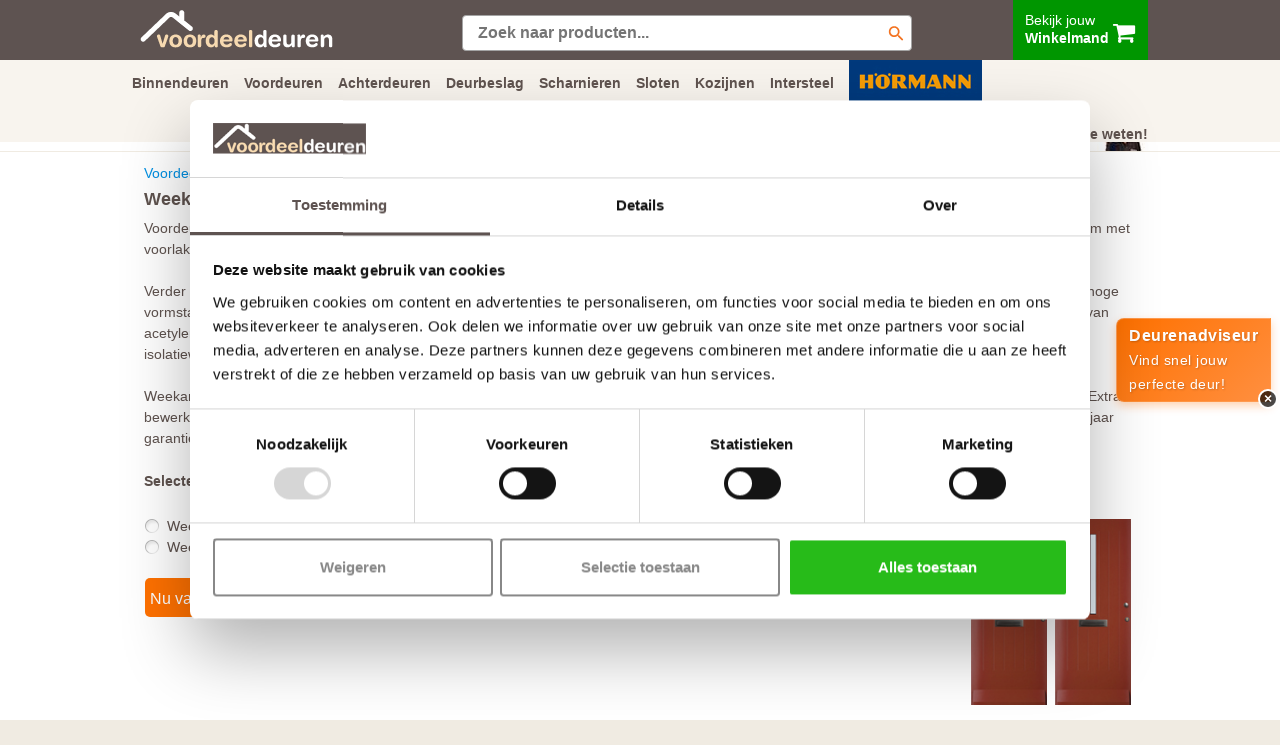

--- FILE ---
content_type: text/html; charset=UTF-8
request_url: https://www.voordeeldeuren.nl/buitendeuren/weekamp/wk1932
body_size: 16862
content:


<!DOCTYPE html> 
<html xmlns="http://www.w3.org/1999/xhtml" lang="nl">
<head>
<meta http-equiv="Content-Type" content="text/html; charset=utf-8" />
<meta name="Author" content="Klikmakers">




<title>Weekamp  WK1932 | Voordeeldeuren.nl</title><meta name="description" content="Voordeuren WK1932 buitendeuren kopen? Snelle levertijden. Profiteer nu van de Voordeuren WK1932 aanbieding.">

<!-- Google Tag Manager -->
<script>(function(w,d,s,l,i){w[l]=w[l]||[];w[l].push({'gtm.start':
new Date().getTime(),event:'gtm.js'});var f=d.getElementsByTagName(s)[0],
j=d.createElement(s),dl=l!='dataLayer'?'&l='+l:'';j.async=true;j.src=
'https://www.googletagmanager.com/gtm.js?id='+i+dl;f.parentNode.insertBefore(j,f);
})(window,document,'script','dataLayer','GTM-WL5FDPR');</script>
<!-- End Google Tag Manager -->


<!-- Global site tag (gtag.js) - Google Ads: 977787452 -->
<script async src="https://www.googletagmanager.com/gtag/js?id=AW-977787452"></script>
<script>
  window.dataLayer = window.dataLayer || [];
  function gtag(){dataLayer.push(arguments);}
  gtag('js', new Date());
  gtag('config', 'AW-977787452', {'allow_enhanced_conversions':true});
</script>


 <link rel="alternate" media="only screen and (max-width: 640px)" href="https://m.voordeeldeuren.nl/buitendeuren/weekamp/wk1932">

 <link rel="canonical" href="https://www.voordeeldeuren.nl/buitendeuren/weekamp/wk1932" />


 <!-- <meta name="viewport" content="width=device-width, initial-scale=1">  -->
  <meta name="viewport" content="width=1030, initial-scale=1"> 
 
 <link rel="stylesheet" href="/css/font-awesome.min.css">

  
 

<link rel="apple-touch-icon" sizes="180x180" href="/apple-touch-icon.png?v=jwLN2GBXQe">
<link rel="icon" type="image/png" sizes="32x32" href="/favicon-32x32.png?v=jwLN2GBXQe">
<link rel="icon" type="image/png" sizes="16x16" href="/favicon-16x16.png?v=jwLN2GBXQe">
<link rel="manifest" href="/site.webmanifest?v=jwLN2GBXQe">
<link rel="mask-icon" href="/safari-pinned-tab.svg?v=jwLN2GBXQe" color="#5bbad5">
<link rel="shortcut icon" href="/favicon.ico?v=jwLN2GBXQe">
<meta name="msapplication-TileColor" content="#da532c">
<meta name="theme-color" content="#ffffff">






<script src="/js/jquery-1.12.4.min.js"></script>

<script src="/js/responsiveslides.min.js"></script>
<script src="/js/jquerysession.js"></script>

<script src="/js/jquery.cookie.js"></script>
<script src="/js/jquery.colorbox-min.js"></script>
<script src="/js/dropdownmenu.js"></script>
<!-- <script src="/js/cookie-warning.js"></script> -->



<link href="https://cdn.jsdelivr.net/npm/bootstrap@5.1.3/dist/css/bootstrap.min.css" rel="stylesheet" integrity="sha384-1BmE4kWBq78iYhFldvKuhfTAU6auU8tT94WrHftjDbrCEXSU1oBoqyl2QvZ6jIW3" crossorigin="anonymous">
<script src="https://cdn.jsdelivr.net/npm/bootstrap@5.1.3/dist/js/bootstrap.bundle.min.js" integrity="sha384-ka7Sk0Gln4gmtz2MlQnikT1wXgYsOg+OMhuP+IlRH9sENBO0LRn5q+8nbTov4+1p" crossorigin="anonymous"></script>


 <!-- <link rel="stylesheet" href="https://maxcdn.bootstrapcdn.com/bootstrap/3.3.7/css/bootstrap.min.css" integrity="sha384-BVYiiSIFeK1dGmJRAkycuHAHRg32OmUcww7on3RYdg4Va+PmSTsz/K68vbdEjh4u" crossorigin="anonymous">
 <script async src="https://maxcdn.bootstrapcdn.com/bootstrap/3.3.7/js/bootstrap.min.js" integrity="sha384-Tc5IQib027qvyjSMfHjOMaLkfuWVxZxUPnCJA7l2mCWNIpG9mGCD8wGNIcPD7Txa" crossorigin="anonymous"></script> -->



 <link href="/style2502.css" rel="stylesheet" type="text/css" />
 <link type="text/css" rel="stylesheet" href="/css/style.css" />


<script src="https://www.voordeeldeuren.nl/js/head.js"></script>




 <script type="application/ld+json"> {
    "@context": "https://schema.org",
    "@type": "LocalBusiness",
    "name": "Voordeeldeuren",
    "url": "https://www.voordeeldeuren.nl",
    "logo": "https://www.voordeeldeuren.nl/images/logo-voordeeldeuren2.svg",
    "image": "https://www.voordeeldeuren.nl/images/contact.jpg",
    "description": "Online deuren kopen met de garantie van een deurenspecialist. Wil jij een simpele boarddeur of de allernieuwste zwarte design deur. Wij hebben hem voor jou.",
    "email": "info@voordeeldeuren.nl",
    "brand":
    {
        "@type": "Brand",
        "name": "Voordeeldeuren.nl"
    },
    "geo": {
        "@type": "GeoCoordinates",
        "latitude": "52.50536954375149",
        "longitude": "4.790058803835235"
    },
    "aggregateRating" : {
        "@type": "AggregateRating",
        "itemReviewed": "Voordeeldeuren.nl",
        "worstRating": "1",
        "bestRating": "10",
        "ratingValue" : "9.3",
        "ratingCount" : "2543"
    },
    "address": {
        "@type": "PostalAddress",
        "addressLocality": "Wormerveer, Nederland",
        "postalCode": "1521 RW",
        "streetAddress": "Rosbayerweg 103",
        "addressCountry": "NL"
    },
    "telephone": "075-6572211",
    "priceRange": "€€"
} </script>


</head>

<body>



<!-- Google Tag Manager (noscript) -->
<noscript><iframe src="https://www.googletagmanager.com/ns.html?id=GTM-WL5FDPR"
height="0" width="0" style="display:none;visibility:hidden"></iframe></noscript>
<!-- End Google Tag Manager (noscript) -->


<noscript><img height="1" width="1" alt="Facebook ad" style="display:none" src="https://www.facebook.com/tr?id=1379187445704889&amp;ev=PixelInitialized" /></noscript>





<!-- <div class="cookie" style="display: none;"> -->






<!-- <div class="cookie-container">

<div class="cookie-close"> -->

<!-- <div id="cart2" style="width: 200px;"><a href="#" onclick="createCookie()">Akkoord</a></div>


</div>
<h4>Deze website maakt gebruik van cookies</h4>
Om je beter en persoonlijker te helpen, gebruiken wij cookies en vergelijkbare technieken. Met de cookies volgen wij en derde partijen jouw internetgedrag binnen onze site. Hiermee tonen we advertenties op basis van jouw interesse en kun je informatie delen via social media. Als je verdergaat op onze website gaan we ervan uit dat je dat goedvindt. Meer weten? <a href="/privacy.php" target="_blank"><u>Klik hier</u></a>

</div> 
</div> -->





<style type="text/css">
	
 body {
    
    background-color: #fff;

}

#container2 {
    
	border-left: 1px #fff solid;
	border-right: 1px #fff solid;

}



#review {

	padding-top: 0px;
}

#stars {


    position: relative;
    top: -2px;

}

#zoekenheader, #zoekenfooter {

    font-size: 12px;
    font-style: italic;
    display: block;
    width: 100%;
    color: #555;
    border: 1px solid #B59F97;
    border-radius: 4px;
    padding: 5px 8px 5px 8px;
    background: #fff url("/images/icon/search.svg") no-repeat right;
    background-size: auto;
    background-size: auto auto;
    background-size: 30px 15px;

}



</style>



<div id="dropdown-content" style="display: none;">
<div style="background-color: #fff; height: 300px; display: inline-block; width: 100%; position: fixed; top: 100px; z-index: 902; border-bottom: solid 1px #5e5351;  ">


<div class="menucontainer" style="margin: auto;">


<table style="width: 100%"  cellspacing="0" cellpadding="5" border="0" align="center">
  <tbody><tr>
    <td id="footer" style="width: 34%;"> <h3>Handig om te weten</h3><br>
        <img src="/images/icon/youtube.svg" style="vertical-align: sub;" alt="YouTube" width="22" height="15"> <a href="/opdekdeuren/">Opdekdeuren opmeten</a><br>
        <img src="/images/icon/youtube.svg" style="vertical-align: sub;" alt="YouTube" width="22" height="15"> <a href="/stompe-deuren/">Stompe deuren hebben geen draairichting</a><br>
        <img src="/images/icon/youtube.svg" style="vertical-align: sub;" alt="YouTube" width="22" height="15"> <a href="/slotgat.php">Verschil tussen een slotgat en krukgat</a><br>
        <img src="/images/icon/youtube.svg" style="vertical-align: sub;" alt="YouTube" width="22" height="15"> <a href="/complete-deur.php">Zo bestel je een complete deur</a><br>
        <div style="display: block; width: 25px; height: 5px; float: left; "></div> <a href="/deurslot.php">Sloten en bewerkingen</a><br>
        <div style="display: block; width: 25px; height: 5px; float: left; "></div> <a href="/over.php">Over voordeeldeuren.nl</a><br>
	    <div style="padding-top: 35px;"></div>
        <h3>Klantenreacties</h3><br>
	    
<a href="https://www.feedbackcompany.com/nl-nl/reviews/voordeeldeuren-nl/" target="_blank" rel="nofollow">
<div id="stars" style=" float: left;" > 
 
 <i class="fa fa-star" aria-hidden="true"></i> 
 <i class="fa fa-star" aria-hidden="true"></i> 
 <i class="fa fa-star" aria-hidden="true"></i>
 <i class="fa fa-star" aria-hidden="true"></i>
 <i class="fa fa-star" aria-hidden="true"></i>


</div>
</a>


<div id="review" style="width: 230px; display: block; float: left;">

    <a href="https://www.feedbackcompany.com/nl-nl/reviews/voordeeldeuren-nl/" target="_blank" rel="nofollow">
    
        
        <strong>9.3</strong>/<strong itemprop="best">10</strong> van <strong>2543</strong> beoordelingen</a>

</div>


        </td>
    <td id="footer" style="width: 32%;"><h3>Ons team staat klaar om te helpen</h3><br>
        <a href="/contact.php">Klantenservice</a><br>
        <a href="/showroom.php">Showroom</a><br>
        <a href="/inmeten-montage.php">Inmeet- en montageservice</a><br>  
        <a href="/bezorgen.php">Bezorgen of afhalen</a><br>
        <a href="/betaalmogelijkheden.php">Betaalmogelijkheden</a><br>
        <a href="/faq/">Veel gestelde vragen</a><br>
        <a href="/retourneren.php">Retourneren</a><br>
                        <a href="/word-montagepartner/">Word montagepartner!</a>
        

    </td>
    <td id="footer" style="width: 13%;"><h3>Socials</h3><br>
        <i class="fa fa-facebook-official" aria-hidden="true"></i> <a href="https://www.facebook.com/Voordeeldeurennl-1464887033792298/" target="_blank" rel="nofollow">Facebook</a><br>
        <i class="fa fa-instagram" aria-hidden="true"></i> <a href="https://www.instagram.com/voordeeldeuren/" target="_blank" rel="nofollow"> Instagram</a><br>
        <i class="fa fa-youtube" aria-hidden="true"></i> <a href="https://www.youtube.com/@voordeeldeuren-xl8vr" target="_blank" rel="nofollow"> YouTube</a><br>
        <i class="fa fa-pinterest" aria-hidden="true"></i> <a href="https://www.pinterest.com/voordeeldeurennieuw/" target="_blank" rel="nofollow">Pinterest</a><br>
        <i class="fa fa-camera-retro" aria-hidden="true" style="width: 14px; font-size: 14px;"></i> <a href="/fotoactie.php" target="_blank" rel="nofollow">Fotoactie</a>
        <!-- <br> <br>
        <h3>Vloeren en kasten op maat</h3><br>
        <a href="https://www.voordeelvloeren.nl" target="_blank">Voordeelvloeren</a><br>
        <a href="https://www.voordeellaminaatvloeren.nl" target="_blank">Voordeellaminaatvloeren</a><br>
        <a href="https://www.voordeelschuifdeurkast.nl" target="_blank">Voordeelkasten</a> -->
        </td>
   
     <td id="footer" style="width: 21%;">
    
    
    <a href="https://www.voordeelvloeren.nl" target="_blank"><img width="200" src="/images/header/voordeelvloeren.jpg" alt="voordeelvloeren"></a> 


    <div style="width: 200px; border-radius: 4px; text-align: center; margin-top: 6px; background-color: #FF7100; color: #fff;" ><a href="https://www.voordeelvloeren.nl" target="_blank" style="color:#fff;">Nieuw | Voordeelvloeren.nl</a></div></td>
  </tr>

  
</tbody></table>
      

</div>
</div>

</div>



<div id="dropdown-content1" style="display: none;">
<div style="background-color: #fff; height: 300px; display: inline-block; width: 100%; position: fixed; top: 100px; z-index: 902; border-bottom: solid 1px #5e5351;  ">


<div class="menucontainer" style="margin: auto;">


<table style="width: 100%"  cellspacing="0" cellpadding="5" border="0" align="center">
  <tbody><tr>
    <td id="footer" style="width: 37%;"> <h3>Handig om te weten</h3><br>
        <img src="/images/icon/youtube.svg" style="vertical-align: sub;" alt="YouTube" width="22" height="15"> <a href="/opdekdeuren/">Opdekdeuren opmeten</a><br>
        <img src="/images/icon/youtube.svg" style="vertical-align: sub;" alt="YouTube" width="22" height="15"> <a href="/stompe-deuren/">Stompe deuren hebben geen draairichting</a><br>
        <img src="/images/icon/youtube.svg" style="vertical-align: sub;" alt="YouTube" width="22" height="15"> <a href="/slotgat.php">Verschil tussen een slotgat en krukgat</a><br>
        <img src="/images/icon/youtube.svg" style="vertical-align: sub;" alt="YouTube" width="22" height="15"> <a href="/complete-deur.php">Zo bestel je een complete deur</a><br>
        <div style="display: block; width: 25px; height: 5px; float: left; "></div> <a href="/deurslot.php">Sloten en bewerkingen</a><br>
        <div style="display: block; width: 25px; height: 5px; float: left; "></div> <a href="/inmeten-montage.php">Inmeet- en montageservice</a><br>
	    <div style="padding-top: 35px;"></div>
        <h3>Klantenreacties</h3><br>
	    
<a href="https://www.feedbackcompany.com/nl-nl/reviews/voordeeldeuren-nl/" target="_blank" rel="nofollow">
<div id="stars" style=" float: left;" > 
 
 <i class="fa fa-star" aria-hidden="true"></i> 
 <i class="fa fa-star" aria-hidden="true"></i> 
 <i class="fa fa-star" aria-hidden="true"></i>
 <i class="fa fa-star" aria-hidden="true"></i>
 <i class="fa fa-star" aria-hidden="true"></i>


</div>
</a>


<div id="review" style="display: block; float: left;">

    <a href="https://www.feedbackcompany.com/nl-nl/reviews/voordeeldeuren-nl/" target="_blank" rel="nofollow">
    
        
        <strong>9.3</strong>/<strong itemprop="best">10</strong> van <strong>2543</strong> beoordelingen</a>

</div>


        </td>
    <td id="footer" style="width: 30%;"><h3>Soorten binnendeuren</h3><br>
        <a href="/binnendeuren.php">Alle binnendeuren </a><br>
        <a href="/zwarte-deuren.php">Zwarte deuren </a><br>
        <a href="/afgelakt-deuren.php">Afgelakte deuren </a><br>
        <a href="/schuifdeuren/">Schuifdeuren</a><br>
        <a href="/binnendeuren-met-glas/">Binnendeuren met glas</a><br>
        <a href="/paneeldeuren/">Paneeldeuren 	</a><br>
        <!-- <a href="/loftdeur/">Loftdeuren </a><br>   -->
        <a href="/cando-deuren/">CanDo deuren </a><br>  
        <a href="/svedex/">Svedex deuren 	</a><br>
        <a href="/plafondhoge-deuren/">Plafondhoge deuren</a><br> 
           
        
        

    </td>
    <td id="footer"><h3>Ons team staat klaar om te helpen</h3><br>
        <a href="/contact.php">Klantenservice</a><br>
        <a href="/showroom.php">Showroom</a><br>
        <a href="/inmeten-montage.php">Inmeet- en montageservice </a><br>  
        <a href="/bezorgen.php">Bezorgen of afhalen</a><br>
        <a href="/betaalmogelijkheden.php">Betaalmogelijkheden</a><br>
        <a href="/faq/">Veel gestelde vragen</a><br>
        <a href="/retourneren.php">Retourneren</a><br>
                    <a href="/word-montagepartner/">Word montagepartner!</a>
      </td>
</tr>

  
</tbody></table>
      

</div>
</div>

</div>

<div id="dropdown-content6" style="display: none;">
<div style="background-color: #fff; height: 300px; display: inline-block; width: 100%; position: fixed; top: 100px; z-index: 902; border-bottom: solid 1px #5e5351;  ">


<div class="menucontainer" style="margin: auto;">


<table style="width: 100%"  cellspacing="0" cellpadding="5" border="0" align="center">
  <tbody><tr>
    <td id="footer" style="width: 35%;"> 
    
    
    <h3>Soorten voordeuren </h3><br>
        <a href="/voordeur.php">Alle voordeuren</a><br>
        <a href="/klassieke-voordeur.php">Klassieke voordeuren</a><br>
        <!-- <a href="/voordeur-achterdeur.php?kwaliteit=12">Boerderij deuren </a><br>   -->
        <!-- <a href="/achterdeuren.php">Alle achterdeuren </a><br> -->
        <a href="/deuren/voordeuren/comfort">Geïsoleerde voordeuren</a><br>
        <a href="/hormann/">Hormann voordeuren</a><br>
        <a href="/voordeur-met-glas.php">Voordeur met glas</a><br>
        <a href="/buitendeur-beslag.php">Maak jouw voordeur compleet</a><br>
        <a href="/buitendeuren.php">Buitendeuren</a><br>
    
   
    
   
	    <div style="padding-top: 10px;"></div>
        <h3>Klantenreacties</h3><br>
	   
<a href="https://www.feedbackcompany.com/nl-nl/reviews/voordeeldeuren-nl/" target="_blank" rel="nofollow">
<div id="stars" style=" float: left;" > 
 
 <i class="fa fa-star" aria-hidden="true"></i> 
 <i class="fa fa-star" aria-hidden="true"></i> 
 <i class="fa fa-star" aria-hidden="true"></i>
 <i class="fa fa-star" aria-hidden="true"></i>
 <i class="fa fa-star" aria-hidden="true"></i>


</div>
</a>


<div id="review" style="display: block; float: left; width: 205px !important;">

    <a href="https://www.feedbackcompany.com/nl-nl/reviews/voordeeldeuren-nl/" target="_blank" rel="nofollow">
    
        
        <strong>9.3</strong>/<strong itemprop="best">10</strong> van <strong>2543</strong> beoordelingen</a>

</div>


        </td>
    <td id="footer" style="width: 35%; ">

    <h3>Handig om te weten</h3><br>
        <img src="/images/icon/youtube.svg" style="vertical-align: sub;" alt="YouTube" width="22" height="15"> <a href="/stompe-deuren/">Stompe deuren hebben geen draairichting</a><br>    
        <img src="/images/icon/youtube.svg" style="vertical-align: sub;" alt="YouTube" width="22" height="15"> <a href="/slotgat.php">Verschil tussen een slotgat en krukgat</a><br>
         <img src="/images/icon/youtube.svg" style="vertical-align: sub;" alt="YouTube" width="22" height="15"> <a href="/faq/valdorpel">Bespaar energie met een tochtvaldorpel</a><br> 
        <img src="/images/icon/youtube.svg" style="vertical-align: sub;" alt="YouTube" width="22" height="15"> <a href="/complete-deur.php">Zo bestel je een complete deur</a><br>
        <div style="display: block; width: 25px; height: 5px; float: left; "></div> <a href="/faq/draairichting-buiten-deur-bepalen">Bepaal de juiste draairichting</a><br>
        <div style="display: block; width: 25px; height: 5px; float: left; "></div> <a href="/deurslot.php">Sloten en bewerkingen</a><br>
        <div style="display: block; width: 25px; height: 5px; float: left; "></div> <a href="/faq/weldorpel">Heeft een voordeur een weldorpel?</a><br>


    </td>
    <td id="footer">
    <h3>Ons team staat voor je klaar</h3><br>
        <a href="/contact.php">Klantenservice</a><br>
        <a href="/showroom.php">Showroom</a><br>
        <a href="/inmeten-montage.php">Inmeet- en montageservice</a><br>  
        <a href="/bezorgen.php">Bezorgen of afhalen</a><br>
        <a href="/betaalmogelijkheden.php">Betaalmogelijkheden</a><br>
        <a href="/faq/">Veel gestelde vragen</a><br>
        <a href="/retourneren.php">Retourneren</a><br>
                        <a href="/word-montagepartner/">Word montagepartner!</a>
        </td>
    
  </tr>

  
</tbody></table>
      

</div>
</div>

</div>


<div id="dropdown-content2" style="display: none;">
<div style="background-color: #fff; height: 300px; display: inline-block; width: 100%; position: fixed; top: 100px; z-index: 902; border-bottom: solid 1px #5e5351;  ">


<div class="menucontainer" style="margin: auto;">


<table style="width: 100%"  cellspacing="0" cellpadding="5" border="0" align="center">
  <tbody><tr>
    <td id="footer" style="width: 35%;"> 



    <h3>Soorten achterdeuren </h3><br>
        <a href="/achterdeuren.php">Alle achterdeuren </a><br>    
    <!-- <a href="/buitendeuren/">Achterdeur met glas</a><br> -->
        <!-- <a href="/voordeur-achterdeur.php?kwaliteit=10&type=147">Balkondeuren</a><br>
        <a href="/voordeur-achterdeur.php?kwaliteit=12">Achterdeur zwart </a><br>   -->
        <a href="/cando-deuren/">Achterdeur CanDo </a><br>
        <!-- <a href="/deuren/voordeuren/comfort">Achterdeur Austria</a><br> -->
        <!-- <a href="/detail/cando/ml-820-eiken/ml-820-eiken">Achterdeur Skantrae</a><br> -->
        
        <a href="/buitendeuren.php">Buitendeuren </a><br>
        <a href="/schuurdeur/">Schuurdeuren </a><br><br><br>



	    <div style="padding-top: 43px;"></div>
        <h3>Klantenreacties</h3><br>
	    
<a href="https://www.feedbackcompany.com/nl-nl/reviews/voordeeldeuren-nl/" target="_blank" rel="nofollow">
<div id="stars" style=" float: left;" > 
 
 <i class="fa fa-star" aria-hidden="true"></i> 
 <i class="fa fa-star" aria-hidden="true"></i> 
 <i class="fa fa-star" aria-hidden="true"></i>
 <i class="fa fa-star" aria-hidden="true"></i>
 <i class="fa fa-star" aria-hidden="true"></i>


</div>
</a>


<div id="review" style="display: block; float: left;  width: 205px !important;">

    <a href="https://www.feedbackcompany.com/nl-nl/reviews/voordeeldeuren-nl/" target="_blank" rel="nofollow">
    
        
        <strong>9.3</strong>/<strong itemprop="best">10</strong> van <strong>2543</strong> beoordelingen</a>

</div>


        </td>
    <td id="footer" style="width: 35%;">
    
    
    <h3>Handig om te weten</h3><br>
        
        <img src="/images/icon/youtube.svg" style="vertical-align: sub;" alt="YouTube" width="22" height="15"> <a href="/stompe-deuren/">Stompe deuren hebben geen draairichting</a><br>
        <img src="/images/icon/youtube.svg" style="vertical-align: sub;" alt="YouTube" width="22" height="15"> <a href="/slotgat.php">Verschil tussen een slotgat en krukgat</a><br>
        <img src="/images/icon/youtube.svg" style="vertical-align: sub;" alt="YouTube" width="22" height="15"> <a href="/faq/valdorpel">Bespaar energie met een tochtvaldorpel</a><br>
        <img src="/images/icon/youtube.svg" style="vertical-align: sub;" alt="YouTube" width="22" height="15"> <a href="/complete-deur.php">Zo bestel je een complete deur</a><br>
        <div style="display: block; width: 25px; height: 5px; float: left; "></div> <a href="/faq/draairichting-buiten-deur-bepalen">Bepaal de juiste draairichting</a><br>
        <div style="display: block; width: 25px; height: 5px; float: left; "></div> <a href="/deurslot.php">Sloten en bewerkingen</a>
        
        

    </td>
    <td id="footer">
    <h3>Ons team staat klaar om te helpen</h3><br>
        <a href="/contact.php">Klantenservice</a><br>
        <a href="/showroom.php">Showroom</a><br>
        <a href="/inmeten-montage.php">Inmeet- en montageservice</a><br>  
        <a href="/bezorgen.php">Bezorgen of afhalen</a><br>
        <a href="/betaalmogelijkheden.php">Betaalmogelijkheden</a><br>
        <a href="/faq/">Veel gestelde vragen</a><br>
        <a href="/retourneren.php">Retourneren</a><br>
                        <a href="/word-montagepartner/">Word montagepartner!</a>
        </td>
    
  </tr>

  
</tbody></table>
      

</div>
</div>

</div>

<div id="dropdown-content3" style="display: none;">
<div style="background-color: #fff; height: 300px; display: inline-block; width: 100%; position: fixed; top: 100px; z-index: 902; border-bottom: solid 1px #5e5351;  ">


<div class="menucontainer" style="margin: auto;">


<table style="width: 100%"  cellspacing="0" cellpadding="5" border="0" align="center">
  <tbody><tr>
    <td id="footer" style="width: 37%;"> 
    
    <h3>Handig om te weten</h3><br>
        <img src="/images/icon/youtube.svg" style="vertical-align: sub;" alt="YouTube" width="22" height="15"> <a href="/opdekdeuren/">Opdekdeuren opmeten</a><br>
        <img src="/images/icon/youtube.svg" style="vertical-align: sub;" alt="YouTube" width="22" height="15"> <a href="/stompe-deuren/">Stompe deuren hebben geen draairichting</a><br>
        <img src="/images/icon/youtube.svg" style="vertical-align: sub;" alt="YouTube" width="22" height="15"> <a href="/slotgat.php">Verschil tussen een slotgat en krukgat</a><br>
        <img src="/images/icon/youtube.svg" style="vertical-align: sub;" alt="YouTube" width="22" height="15"> <a href="/complete-deur.php">Zo bestel je een complete deur</a><br>
        
        <div style="display: block; width: 25px; height: 5px; float: left; "></div> <a href="/service.php">Folders en video's</a>
        

        <div style="padding-top: 60px;"></div>
        <h3>Klantenreacties</h3><br>
	    
<a href="https://www.feedbackcompany.com/nl-nl/reviews/voordeeldeuren-nl/" target="_blank" rel="nofollow">
<div id="stars" style=" float: left;" > 
 
 <i class="fa fa-star" aria-hidden="true"></i> 
 <i class="fa fa-star" aria-hidden="true"></i> 
 <i class="fa fa-star" aria-hidden="true"></i>
 <i class="fa fa-star" aria-hidden="true"></i>
 <i class="fa fa-star" aria-hidden="true"></i>


</div>
</a>


<div id="review" style="display: block; float: left;">

    <a href="https://www.feedbackcompany.com/nl-nl/reviews/voordeeldeuren-nl/" target="_blank" rel="nofollow">
    
        
        <strong>9.3</strong>/<strong itemprop="best">10</strong> van <strong>2543</strong> beoordelingen</a>

</div>

        </td>
    <td id="footer" style="width: 30%;">
    
    
    <h3>Soorten deurbeslag</h3><br>
        <a href="/deurbeslag.php">Al het deurbeslag </a><br>      
        <a href="/binnendeur-beslag.php">Binnendeurbeslag </a><br>
        <a href="/buitendeur-beslag.php">Buitendeurbeslag  </a><br>
        
        <!-- <a href="/deurbeslag-deurslot-kozijnen.php?select=binnendeursloten">Binnendeursloten </a><br>  
        <a href="/deurbeslag-deurslot-kozijnen.php?select=buitendeursloten">Buitendeursloten </a><br> -->
        <a href="/deurklink/">Deurklinken</a><br>
        <a href="/scharnieren.php">Scharnieren</a><br>
        <a href="/deurslot.php">Deurslot</a><br>
        <a href="/intersteel.php">Deurbeslag van Intersteel</a><br>
        
    
      
         
        

    </td>
    <td id="footer">
  
    <h3>Ons team staat klaar om te helpen</h3><br>
        <a href="/contact.php">Klantenservice</a><br>
        <a href="/showroom.php">Showroom</a><br>
        <a href="/inmeten-montage.php">Inmeet- en montageservice</a><br>  
        <a href="/bezorgen.php">Bezorgen of afhalen</a><br>
        <a href="/betaalmogelijkheden.php">Betaalmogelijkheden</a><br>
        <a href="/faq/">Veel gestelde vragen</a><br>
        <a href="/retourneren.php">Retourneren</a><br>
        
               
        <a href="/word-montagepartner/">Word montagepartner!</a>
  
  
  </td>
  </tr>

  
</tbody></table>
      

</div>
</div>

</div>

<div id="dropdown-content7" style="display: none;">
<div style="background-color: #fff; height: 300px; display: inline-block; width: 100%; position: fixed; top: 100px; z-index: 902; border-bottom: solid 1px #5e5351;  ">


<div class="menucontainer" style="margin: auto;">


<table style="width: 100%"  cellspacing="0" cellpadding="5" border="0" align="center">
  <tbody><tr>
    <td id="footer" style="width: 37%;"> 
    
    <h3>Handig om te weten</h3><br>
        <img src="/images/icon/youtube.svg" style="vertical-align: sub;" alt="YouTube" width="22" height="15"> <a href="/opdekdeuren/">Opdekdeuren opmeten</a><br>
        <img src="/images/icon/youtube.svg" style="vertical-align: sub;" alt="YouTube" width="22" height="15"> <a href="/stompe-deuren/">Stompe deuren hebben geen draairichting</a><br>
        <img src="/images/icon/youtube.svg" style="vertical-align: sub;" alt="YouTube" width="22" height="15"> <a href="/slotgat.php">Verschil tussen een slotgat en krukgat</a><br>
        <img src="/images/icon/youtube.svg" style="vertical-align: sub;" alt="YouTube" width="22" height="15"> <a href="/complete-deur.php">Zo bestel je een complete deur</a><br>
        <div style="display: block; width: 25px; height: 5px; float: left; "></div> <a href="/faq/loopslot-afmeting">Wat is een insteekslot</a><br>
        <div style="display: block; width: 25px; height: 5px; float: left; "></div> <a href="/faq/wat-is-een-driepuntssluiting">Wat is een 3-puntsluiting</a><br>
	  

        <div style="padding-top: 35px;"></div>
        <h3>Klantenreacties</h3><br>
	    
<a href="https://www.feedbackcompany.com/nl-nl/reviews/voordeeldeuren-nl/" target="_blank" rel="nofollow">
<div id="stars" style=" float: left;" > 
 
 <i class="fa fa-star" aria-hidden="true"></i> 
 <i class="fa fa-star" aria-hidden="true"></i> 
 <i class="fa fa-star" aria-hidden="true"></i>
 <i class="fa fa-star" aria-hidden="true"></i>
 <i class="fa fa-star" aria-hidden="true"></i>


</div>
</a>


<div id="review" style="display: block; float: left;">

    <a href="https://www.feedbackcompany.com/nl-nl/reviews/voordeeldeuren-nl/" target="_blank" rel="nofollow">
    
        
        <strong>9.3</strong>/<strong itemprop="best">10</strong> van <strong>2543</strong> beoordelingen</a>

</div>

        </td>
    <td id="footer" style="width: 30%;">
    
    
    <h3>Soorten sloten</h3><br>
        <a href="/deurslot.php">Alle deursloten </a><br>      
        <a href="/deurbeslag-deurslot-kozijnen.php?select=binnendeursloten">Binnendeursloten </a><br>  
        <a href="/deurbeslag-deurslot-kozijnen.php?select=buitendeursloten">Buitendeursloten </a><br> 
        <!-- <a href="/binnendeur-beslag.php">Binnendeursloten </a><br>
        <a href="/buitendeur-beslag.php">Buitendeursloten  </a><br> -->
        
           
      
         
        

    </td>
    <td id="footer">
  
    <h3>Ons team staat klaar om te helpen</h3><br>
        <a href="/contact.php">Klantenservice</a><br>
        <a href="/showroom.php">Showroom</a><br>
        <a href="/inmeten-montage.php">Inmeet- en montageservice</a><br>  
        <a href="/bezorgen.php">Bezorgen of afhalen</a><br>
        <a href="/betaalmogelijkheden.php">Betaalmogelijkheden</a><br>
        <a href="/faq/">Veel gestelde vragen</a><br>
        <a href="/retourneren.php">Retourneren</a><br>
                <a href="/word-montagepartner/">Word montagepartner!</a>

  
  
  </td>
  </tr>

  
</tbody></table>
      

</div>
</div>

</div>

<div id="dropdown-content8" style="display: none;">
<div style="background-color: #fff; height: 300px; display: inline-block; width: 100%; position: fixed; top: 100px; z-index: 902; border-bottom: solid 1px #5e5351;  ">


<div class="menucontainer" style="margin: auto;">


<table style="width: 100%"  cellspacing="0" cellpadding="5" border="0" align="center">
  <tbody><tr>
    <td id="footer" style="width: 37%;"> 
    
    <h3>Handig om te weten</h3><br>
        <img src="/images/icon/youtube.svg" style="vertical-align: sub;" alt="YouTube" width="22" height="15"> <a href="/opdekdeuren/">Opdekdeuren opmeten</a><br>
        <img src="/images/icon/youtube.svg" style="vertical-align: sub;" alt="YouTube" width="22" height="15"> <a href="/stompe-deuren/">Stompe deuren hebben geen draairichting</a><br>
        <img src="/images/icon/youtube.svg" style="vertical-align: sub;" alt="YouTube" width="22" height="15"> <a href="/slotgat.php">Verschil tussen een slotgat en krukgat</a><br>
        <img src="/images/icon/youtube.svg" style="vertical-align: sub;" alt="YouTube" width="22" height="15"> <a href="/complete-deur.php">Zo bestel je een complete deur</a><br>
        
        <div style="display: block; width: 25px; height: 5px; float: left; "></div> <a href="/service.php">Folders en video's</a><br>
        

        <div style="padding-top: 60px;"></div>
        <h3>Klantenreacties</h3><br>
	    
<a href="https://www.feedbackcompany.com/nl-nl/reviews/voordeeldeuren-nl/" target="_blank" rel="nofollow">
<div id="stars" style=" float: left;" > 
 
 <i class="fa fa-star" aria-hidden="true"></i> 
 <i class="fa fa-star" aria-hidden="true"></i> 
 <i class="fa fa-star" aria-hidden="true"></i>
 <i class="fa fa-star" aria-hidden="true"></i>
 <i class="fa fa-star" aria-hidden="true"></i>


</div>
</a>


<div id="review" style="display: block; float: left;">

    <a href="https://www.feedbackcompany.com/nl-nl/reviews/voordeeldeuren-nl/" target="_blank" rel="nofollow">
    
        
        <strong>9.3</strong>/<strong itemprop="best">10</strong> van <strong>2543</strong> beoordelingen</a>

</div>

        </td>
    <td id="footer" style="width: 30%;">
    
    
    <h3>Soorten kozijnen</h3><br>
        <a href="/kozijnen.php">Alle kozijnen </a><br>
        <a href="/zwarte-kozijnen/">Zwarte kozijnen  </a><br>
        <a href="/deurlijsten.php">Deurlijsten</a><br>
        
    
      
         
        

    </td>
    <td id="footer">
  
    <h3>Ons team staat klaar om te helpen</h3><br>
        <a href="/contact.php">Klantenservice</a><br>
        <a href="/showroom.php">Showroom</a><br>
        <a href="/inmeten-montage.php">Inmeet- en montageservice</a><br>  
        <a href="/bezorgen.php">Bezorgen of afhalen</a><br>
        <a href="/betaalmogelijkheden.php">Betaalmogelijkheden</a><br>
        <a href="/faq/">Veel gestelde vragen</a><br>
        <a href="/retourneren.php">Retourneren</a><br>
                <a href="/word-montagepartner/">Word montagepartner!</a>
  
  
  </td>
  </tr>

  
</tbody></table>
      

</div>
</div>

</div>


<div id="dropdown-content4" style="display: none;">
<div style="background-color: #fff; height: 300px; display: inline-block; width: 100%; position: fixed; top: 100px; z-index: 902; border-bottom: solid 1px #5e5351;  ">


<div class="menucontainer" style="margin: auto;">


<table style="width: 100%"  cellspacing="0" cellpadding="5" border="0" align="center">
  <tbody><tr>
    <td id="footer" style="width: 37%;"> 
    <h3>Handig om te weten</h3><br>
        <img src="/images/icon/youtube.svg" style="vertical-align: sub;" alt="YouTube" width="22" height="15"> <a href="/opdekdeuren/">Opdekdeuren opmeten</a><br>
        <img src="/images/icon/youtube.svg" style="vertical-align: sub;" alt="YouTube" width="22" height="15"> <a href="/stompe-deuren/">Stompe deuren hebben geen draairichting</a><br>
        <img src="/images/icon/youtube.svg" style="vertical-align: sub;" alt="YouTube" width="22" height="15"> <a href="/slotgat.php">Verschil tussen een slotgat en krukgat</a><br>
        <img src="/images/icon/youtube.svg" style="vertical-align: sub;" alt="YouTube" width="22" height="15"> <a href="/complete-deur.php">Zo bestel je een complete deur</a><br>
        <div style="display: block; width: 25px; height: 5px; float: left; "></div> <a href="/deurslot.php">Sloten en bewerkingen</a>
        
	    
        
        <div style="padding-top: 60px;"></div>
        <h3>Klantenreacties</h3><br>
	    
<a href="https://www.feedbackcompany.com/nl-nl/reviews/voordeeldeuren-nl/" target="_blank" rel="nofollow">
<div id="stars" style=" float: left;" > 
 
 <i class="fa fa-star" aria-hidden="true"></i> 
 <i class="fa fa-star" aria-hidden="true"></i> 
 <i class="fa fa-star" aria-hidden="true"></i>
 <i class="fa fa-star" aria-hidden="true"></i>
 <i class="fa fa-star" aria-hidden="true"></i>


</div>
</a>


<div id="review" style="display: block; float: left;">

    <a href="https://www.feedbackcompany.com/nl-nl/reviews/voordeeldeuren-nl/" target="_blank" rel="nofollow">
    
        
        <strong>9.3</strong>/<strong itemprop="best">10</strong> van <strong>2543</strong> beoordelingen</a>

</div>

        </td>
    <td id="footer" style="width: 30%;">
    
    <h3>Soorten scharnieren</h3><br>
        <a href="/scharnieren.php">Alle scharnieren</a><br>    
        <a href="/accessoire/deurbeslag/kogellagerscharnier/ronde-hoeken-76-mm">Scharnieren stompe binnendeuren </a><br>
        <a href="/accessoire/deurbeslag/paumelle-scharnier/standaard">Scharnieren opdek binnendeuren </a><br>
        <a href="/accessoire/deurbeslag/kogellagerscharnier/ronde-hoeken-89-mm">Scharnieren voordeuren </a><br>  
        <a href="/accessoire/deurbeslag/veiligheidsscharnier/kogellager-89-mm">Veiligheidsscharnieren achterdeur </a><br>
        
        <a href="/accessoire/deurbeslag/scharnier/rechte-hoeken-76-mm">Scharnieren stompe boardeuren</a><br>
        <a href="/accessoire/deurbeslag/austria-verdekt-scharnier/vs-19-mat-zwart">Verdekte scharnieren stompe deuren</a><br>
    
        
         
        

    </td>
    <td id="footer">
  
    <h3>Ons team staat klaar om te helpen</h3><br>
        <a href="/contact.php">Klantenservice</a><br>
        <a href="/showroom.php">Showroom</a><br>
        <a href="/inmeten-montage.php">Inmeet- en montageservice</a><br>  
        <a href="/bezorgen.php">Bezorgen of afhalen</a><br>
        <a href="/betaalmogelijkheden.php">Betaalmogelijkheden</a><br>
        <a href="/faq/">Veel gestelde vragen</a><br>
        <a href="/retourneren.php">Retourneren</a><br>
                        <a href="/word-montagepartner/">Word montagepartner!</a>
  
  
  </td>
  </tr>

  
</tbody></table>
      

</div>
</div>

</div>


<div id="dropdown-content5" style="display: none;">
<div style="background-color: #fff; height: 300px; display: inline-block; width: 100%; position: fixed; top: 100px; z-index: 902; border-bottom: solid 1px #5e5351;  ">


<div class="menucontainer" style="margin: auto;">


<table style="width: 100%"  cellspacing="0" cellpadding="5" border="0" align="center">
  <tbody><tr>
    <td id="footer" style="width: 37%;"> 
   
    <h3>Handig om te weten</h3><br>
        <img src="/images/icon/youtube.svg" style="vertical-align: sub;" alt="YouTube" width="22" height="15"> <a href="/opdekdeuren/">Opdekdeuren opmeten</a><br>
        <img src="/images/icon/youtube.svg" style="vertical-align: sub;" alt="YouTube" width="22" height="15"> <a href="/stompe-deuren/">Stompe deuren hebben geen draairichting</a><br>
        <img src="/images/icon/youtube.svg" style="vertical-align: sub;" alt="YouTube" width="22" height="15"> <a href="/slotgat.php">Verschil tussen een slotgat en krukgat</a><br>
        <img src="/images/icon/youtube.svg" style="vertical-align: sub;" alt="YouTube" width="22" height="15"> <a href="/complete-deur.php">Zo bestel je een complete deur</a><br>
        <div style="display: block; width: 25px; height: 5px; float: left; "></div> <a href="/deurslot.php">Sloten en bewerkingen</a><br>
        <div style="display: block; width: 25px; height: 5px; float: left; "></div> <a href="/over.php">Over voordeeldeuren.nl</a><br>

        

        <div style="padding-top: 35px;"></div>
        <h3>Klantenreacties</h3><br>
	    
<a href="https://www.feedbackcompany.com/nl-nl/reviews/voordeeldeuren-nl/" target="_blank" rel="nofollow">
<div id="stars" style=" float: left;" > 
 
 <i class="fa fa-star" aria-hidden="true"></i> 
 <i class="fa fa-star" aria-hidden="true"></i> 
 <i class="fa fa-star" aria-hidden="true"></i>
 <i class="fa fa-star" aria-hidden="true"></i>
 <i class="fa fa-star" aria-hidden="true"></i>


</div>
</a>


<div id="review" style="display: block; float: left;">

    <a href="https://www.feedbackcompany.com/nl-nl/reviews/voordeeldeuren-nl/" target="_blank" rel="nofollow">
    
        
        <strong>9.3</strong>/<strong itemprop="best">10</strong> van <strong>2543</strong> beoordelingen</a>

</div>

        </td>
    <td id="footer" style="width: 30%;">
    
     <h3>Soorten deurbeslag</h3><br>
        <a href="/intersteel.php?type=binnendeurbeslag">Binnendeurbeslag </a><br>
        <a href="/intersteel.php?type=buitendeurbeslag">Buitendeurbeslag </a><br>
        <a href="/intersteel.php?type=schuifdeurbeslag">Schuifdeurbeslag </a><br>  
        <a href="/intersteel.php?type=deurgrepen">Deurgrepen </a><br>
        <a href="/intersteel.php?type=scharnieren">Scharnieren	</a><br>
        <a href="/intersteel.php?type=accessoires">Accessoires</a><br>
        <a href="/intersteel.php">Al het Intersteel deurbeslag</a><br>
    
  
	    
         
        

    </td>
    <td id="footer">
  
    <h3>Ons team staat klaar om te helpen</h3><br>
        <a href="/contact.php">Klantenservice</a><br>
        <a href="/showroom.php">Showroom</a><br>
        <a href="/inmeten-montage.php">Inmeet- en montageservice</a><br>  
        <a href="/bezorgen.php">Bezorgen of afhalen</a><br>
        <a href="/betaalmogelijkheden.php">Betaalmogelijkheden</a><br>
        <a href="/faq/">Veel gestelde vragen</a><br>
        <a href="/retourneren.php">Retourneren</a><br>
                        <a href="/word-montagepartner/">Word montagepartner!</a>
  
  
  </td>
  </tr>

  
</tbody></table>
      

</div>
</div>

</div>

<div id="blackscreen" style="display: none; position:fixed; padding:0; margin:0; top:0; left:0; width: 100%; height: 100%; background:rgba(0,0,0,0.2); z-index: 901;"></div>

<script type="text/javascript">

  $(function() {
	
//$('#dropdown-content').hide();
//$('#blackscreen').hide();

// Add delay timers for each dropdown
var dropdownTimer;
var dropdown1Timer;
var dropdown2Timer;
var dropdown3Timer;
var blackscreenTimer;

// Function to hide blackscreen only if no dropdowns are visible
function hideBlackscreenIfNeeded() {
  clearTimeout(blackscreenTimer);
  blackscreenTimer = setTimeout(function() {
    if ($('#dropdown-content:visible, #dropdown-content1:visible, #dropdown-content2:visible, #dropdown-content3:visible, #dropdown-content4:visible, #dropdown-content5:visible, #dropdown-content6:visible, #dropdown-content7:visible, #dropdown-content8:visible').length === 0) {
      $('#blackscreen').hide();
    }
  }, 50); // Reduced to 50ms for faster hiding
}

$( "#dropdown" ).hover(
  function() {
     clearTimeout(dropdownTimer);
     clearTimeout(blackscreenTimer);
     $('#dropdown-content').show();
     $('#blackscreen').show();
  }, function() {
     dropdownTimer = setTimeout(function() {
       $('#dropdown-content').hide();
       hideBlackscreenIfNeeded();
     }, 200); // 200ms delay
  }
);

$( "#dropdown-content" ).hover(
  function() {
     clearTimeout(dropdownTimer);
     clearTimeout(blackscreenTimer);
     $('#dropdown-content').show();
     $('#blackscreen').show();
  }, function() {
     dropdownTimer = setTimeout(function() {
       $('#dropdown-content').hide();
       hideBlackscreenIfNeeded();
     }, 200); // 200ms delay
  }
);

$( "#dropdown1" ).hover(
  function() {
     clearTimeout(dropdown1Timer);
     clearTimeout(blackscreenTimer);
     $('#dropdown-content1').show();
     $('#blackscreen').show();
  }, function() {
     dropdown1Timer = setTimeout(function() {
       $('#dropdown-content1').hide();
       hideBlackscreenIfNeeded();
     }, 200); // 200ms delay
  }
);


$( "#dropdown-content1" ).hover(
  function() {
     clearTimeout(dropdown1Timer);
     clearTimeout(blackscreenTimer);
     $('#dropdown-content1').show();
     $('#blackscreen').show();
  }, function() {
     dropdown1Timer = setTimeout(function() {
       $('#dropdown-content1').hide();
       hideBlackscreenIfNeeded();
     }, 200); // 200ms delay
  }
);

$( "#dropdown2" ).hover(
  function() {
     clearTimeout(dropdown2Timer);
     clearTimeout(blackscreenTimer);
     $('#dropdown-content2').show();
     $('#blackscreen').show();
  }, function() {
     dropdown2Timer = setTimeout(function() {
       $('#dropdown-content2').hide();
       hideBlackscreenIfNeeded();
     }, 200); // 200ms delay
  }
);


$( "#dropdown-content2" ).hover(
  function() {
     clearTimeout(dropdown2Timer);
     clearTimeout(blackscreenTimer);
     $('#dropdown-content2').show();
     $('#blackscreen').show();
  }, function() {
     dropdown2Timer = setTimeout(function() {
       $('#dropdown-content2').hide();
       hideBlackscreenIfNeeded();
     }, 200); // 200ms delay
  }
);

$( "#dropdown3" ).hover(
  function() {
     clearTimeout(dropdown3Timer);
     clearTimeout(blackscreenTimer);
     $('#dropdown-content3').show();
     $('#blackscreen').show();
  }, function() {
     dropdown3Timer = setTimeout(function() {
       $('#dropdown-content3').hide();
       hideBlackscreenIfNeeded();
     }, 200); // 200ms delay
  }
);


$( "#dropdown-content3" ).hover(
  function() {
     clearTimeout(dropdown3Timer);
     clearTimeout(blackscreenTimer);
     $('#dropdown-content3').show();
     $('#blackscreen').show();
  }, function() {
     dropdown3Timer = setTimeout(function() {
       $('#dropdown-content3').hide();
       hideBlackscreenIfNeeded();
     }, 200); // 200ms delay
  }
);

var dropdown4Timer;
$( "#dropdown4" ).hover(
  function() {
     clearTimeout(dropdown4Timer);
     clearTimeout(blackscreenTimer);
     $('#dropdown-content4').show();
     $('#blackscreen').show();
  }, function() {
     dropdown4Timer = setTimeout(function() {
       $('#dropdown-content4').hide();
       hideBlackscreenIfNeeded();
     }, 200); // 200ms delay
  }
);


$( "#dropdown-content4" ).hover(
  function() {
     clearTimeout(dropdown4Timer);
     clearTimeout(blackscreenTimer);
     $('#dropdown-content4').show();
     $('#blackscreen').show();
  }, function() {
     dropdown4Timer = setTimeout(function() {
       $('#dropdown-content4').hide();
       hideBlackscreenIfNeeded();
     }, 200); // 200ms delay
  }
);

var dropdown5Timer;
$( "#dropdown5" ).hover(
  function() {
     clearTimeout(dropdown5Timer);
     clearTimeout(blackscreenTimer);
     $('#dropdown-content5').show();
     $('#blackscreen').show();
  }, function() {
     dropdown5Timer = setTimeout(function() {
       $('#dropdown-content5').hide();
       hideBlackscreenIfNeeded();
     }, 200); // 200ms delay
  }
);


$( "#dropdown-content5" ).hover(
  function() {
     clearTimeout(dropdown5Timer);
     clearTimeout(blackscreenTimer);
     $('#dropdown-content5').show();
     $('#blackscreen').show();
  }, function() {
     dropdown5Timer = setTimeout(function() {
       $('#dropdown-content5').hide();
       hideBlackscreenIfNeeded();
     }, 200); // 200ms delay
  }
);

var dropdown6Timer;
$( "#dropdown6" ).hover(
  function() {
     clearTimeout(dropdown6Timer);
     clearTimeout(blackscreenTimer);
     $('#dropdown-content6').show();
     $('#blackscreen').show();
  }, function() {
     dropdown6Timer = setTimeout(function() {
       $('#dropdown-content6').hide();
       hideBlackscreenIfNeeded();
     }, 200); // 200ms delay
  }
);


$( "#dropdown-content6" ).hover(
  function() {
     clearTimeout(dropdown6Timer);
     clearTimeout(blackscreenTimer);
     $('#dropdown-content6').show();
     $('#blackscreen').show();
  }, function() {
     dropdown6Timer = setTimeout(function() {
       $('#dropdown-content6').hide();
       hideBlackscreenIfNeeded();
     }, 200); // 200ms delay
  }
);

var dropdown7Timer;
$( "#dropdown7" ).hover(
  function() {
     clearTimeout(dropdown7Timer);
     clearTimeout(blackscreenTimer);
     $('#dropdown-content7').show();
     $('#blackscreen').show();
  }, function() {
     dropdown7Timer = setTimeout(function() {
       $('#dropdown-content7').hide();
       hideBlackscreenIfNeeded();
     }, 200); // 200ms delay
  }
);

$( "#dropdown-content7" ).hover(
  function() {
     clearTimeout(dropdown7Timer);
     clearTimeout(blackscreenTimer);
     $('#dropdown-content7').show();
     $('#blackscreen').show();
  }, function() {
     dropdown7Timer = setTimeout(function() {
       $('#dropdown-content7').hide();
       hideBlackscreenIfNeeded();
     }, 200); // 200ms delay
  }
);

var dropdown8Timer;
$( "#dropdown8" ).hover(
  function() {
     clearTimeout(dropdown8Timer);
     clearTimeout(blackscreenTimer);
     $('#dropdown-content8').show();
     $('#blackscreen').show();
  }, function() {
     dropdown8Timer = setTimeout(function() {
       $('#dropdown-content8').hide();
       hideBlackscreenIfNeeded();
     }, 200); // 200ms delay
  }
);


$( "#dropdown-content8" ).hover(
  function() {
     clearTimeout(dropdown8Timer);
     clearTimeout(blackscreenTimer);
     $('#dropdown-content8').show();
     $('#blackscreen').show();
  }, function() {
     dropdown8Timer = setTimeout(function() {
       $('#dropdown-content8').hide();
       hideBlackscreenIfNeeded();
     }, 200); // 200ms delay
  }
);


/*
$( "#dropdown" ).live({
  click: function() {
  	alert("1");
    //$( this ).after( "<p>Another paragraph!</p>" );
  },
  mouseover: function() {
  	alert("2");
    //$( this ).addClass( "over" );
  },
  mouseout: function() {
  	alert("3");
    //$( this ).removeClass( "over" );
  }
});
*/

/*
$('#shop-menu').live('mouseleave', function(e) {
    $('.shoplink').removeClass('activeitem');
    $('#shop-menu').hide();
});
*/

});

</script>


<div style="background-color: #5e5351;  position: fixed; z-index: 9998; width: 100%; height: 60px; left: 0px;  ">

<div class="topheader" style="padding: 0px 4px 0px 4px; margin-left: auto; margin-right: auto; ">

<a class="logolink" href="/"><div id="logo"><img class="imgsvg" src="/images/logo-voordeeldeuren.svg" width="200" alt="Logo voordeeldeuren"></div></a>



<!-- Include the required CSS -->
<link rel="stylesheet" href="https://cdn.jsdelivr.net/npm/@algolia/autocomplete-theme-classic">
<link rel="stylesheet" href="/css/algolia-search.css">



<div class="search-container-header">
    <form id="searchForm" action="javascript:void(0);" method="GET">
        <input type="text" id="searchBox" placeholder="Zoek naar producten..." autocomplete="off" value="">
        <script>
        document.addEventListener('DOMContentLoaded', function() {
            var searchBox = document.getElementById('searchBox');
            var origPlaceholder = searchBox.placeholder;
            searchBox.addEventListener('focus', function() {
                searchBox.placeholder = '';
            });
            searchBox.addEventListener('click', function() {
                searchBox.placeholder = '';
            });
            searchBox.addEventListener('blur', function() {
                if (!searchBox.value) searchBox.placeholder = origPlaceholder;
            });
        });
        </script>
    </form>

    <!-- Dropdown for suggestions and quick product results -->
    <div id="algolia-search-overlay" style="display:none; position:fixed; top:60px; left:0; width:100vw; height:100vh; background:rgba(0,0,0,0.3); z-index:998;"></div>
    <div id="searchDropdownHeader" class="search-dropdown" style="z-index:999;">
        <!-- Suggestions section -->
        <div id="suggestionsSectionHeader" style="display: none;">
            <!-- <div class="dropdown-section-header">Suggesties</div> -->
            <div id="suggestionsListHeader"></div>
        </div>

        <!-- Products section -->
        <div id="productsSection" style="display: none;">
            <!-- <div class="dropdown-section-header">Producten</div> -->
            <div id="productsList"></div>
        </div>

        <!-- Accessories section -->
        <!-- <div id="accessoriesSection" style="display: none;">
            <div class="dropdown-section-header">Accessoires</div>
            <div id="accessoriesList"></div>
        </div> -->

        <!-- FAQ section -->
        <div id="faqSection" style="display: none;">
            <!-- <div class="dropdown-section-header">Veelgestelde vragen</div> -->
            <div id="faqList"></div>
        </div>
    </div>
</div>

<!-- Full search results section -->
<div id="searchResults"></div>

<!-- Debug information -->
<div class="debug-box">
    <h3>Debug Info</h3>
    <button id="testAnalyticsBtn" style="margin-bottom: 10px; padding: 5px 10px;">Test Analytics</button>
    <button id="toggleDebugBtn" style="margin-bottom: 10px; margin-left: 10px; padding: 5px 10px;">Toggle Debug Panel</button>
    <div id="debug-output">Wachten op zoekopdracht...</div>
</div>

<!-- Include the Algolia libraries -->
<script src="https://cdn.jsdelivr.net/npm/algoliasearch@4.20.0/dist/algoliasearch-lite.umd.js"></script>
<script src="https://cdn.jsdelivr.net/npm/search-insights@2.8.2/dist/search-insights.min.js"></script>

<!-- Define Algolia configuration in JavaScript -->
<script>
    // Make the Algolia config available to the JS file
    const algoliaConfig = {
        app_id: 'YUVAQZGXQX',
        search_api_key: '22e04dd35d8bb16a064c06d374bdb783',
        index_name: 'www_voordeeldeuren_nl_yuvaqzgxqx_products',
        suggestions_index_name: 'www_voordeeldeuren_nl_yuvaqzgxqx_products_deuren_query_suggestions',
        faq_index_name: 'www_voordeeldeuren_nl_yuvaqzgxqx_faq',
       
    };
</script>

<!-- Include our separated JavaScript file -->
<script src="/js/algolia-search.js?v=1768907816"></script>
</script><div style="display: none;" class="zoekbox"><form id="formzoek" action="/zoek.php"><input name="q" id="zoekenheader" size="50" value="Zoek hier jouw deur"></form></div>









<a href="/winkelmand.php">




<!-- <div style=" color:#fff; line-height: 4px; float: right; margin-top: -5px; padding: 25px 4px 20px 12px; background-color: #009600; "> -->

<div style=" color:#fff; line-height: 4px; float: right; margin-top: -5px; padding: 23px 4px 14px 12px; background-color: #009600; ">

Bekijk jouw<br>
<strong>Winkelmand</strong>
           
<i style="font-size: 24px; position: relative; top: -2px;" class="fa fa-shopping-cart" aria-hidden="true"></i>

  <div style=" float: right; width: 9px;">&nbsp;</div>              
          </div> </a>


</div>




</div>




<div style="clear: both;"></div>

<div style="background-color: #f8f4ee;  position: fixed; z-index: 999;     width: 100%; left: 0px; top: 55px; ">

<div class="topheader" style="padding: 0px 4px 15px 4px; margin-left: auto; margin-right: auto; font-size: 15px;">




<div class="headermenuitem" id="dropdown1"><a href="/binnendeuren.php" class="menunew" ><b>Binnendeuren</b></a></div>
<div class="headermenuitem" id="dropdown6"><a href="/voordeur.php" class="menunew" ><b>Voordeuren</b></a></div>
<div class="headermenuitem" id="dropdown2"><a href="/achterdeuren.php" class="menunew" ><b>Achterdeuren</b></a></div>
<div class="headermenuitem" id="dropdown3"><a href="/deurbeslag.php" class="menunew"><b>Deurbeslag</b></a></div>
<div class="headermenuitem" id="dropdown4"><a href="/scharnieren.php" class="menunew"><b>Scharnieren</b></a></div>
<div class="headermenuitem" id="dropdown7"><a href="/deurslot.php" class="menunew"><b>Sloten</b></a></div>
<div class="headermenuitem" id="dropdown8"><a href="/kozijnen.php" class="menunew"><b>Kozijnen</b></a></div>
<div class="headermenuitem" id="dropdown5"><a href="/intersteel.php" class="menunew"><b>Intersteel</b></a></div>
<div style="float: left; padding-top: 2px; padding-right: 40px;"><a href="/hormann.php" class="menunew"><img src="/images/header/menu-hormann.jpg" alt="Hörmann"></a></div>
<!-- <a href="/binnendeuren.php" class="menunew">Binnendeuren</a>&nbsp;&nbsp;&nbsp;&nbsp;&nbsp; -->
<!-- <a href="/voordeur-achterdeur.php" class="menunew">Voordeuren en Achterdeuren</a>&nbsp;&nbsp;&nbsp;&nbsp;&nbsp; -->
<!-- <a href="/deurbeslag-kozijnen.php" class="menunew">Deurbeslag, Sloten en Kozijnen</a>&nbsp;&nbsp;&nbsp;&nbsp;&nbsp;&nbsp; -->
<!-- <a href="/scharnieren.php" class="menunew">Scharnieren</a>&nbsp;&nbsp;&nbsp;&nbsp;&nbsp; -->
<!-- <a href="/intersteel.php" class="menunew">Intersteel deurbeslag</a> -->
<div id="dropdown" style="padding-top: 18px; height: 36px; float: right; text-align: right; "><a href="#" class="menunew" ><b>Handig om te weten!</b></a></div>



<!-- https://www.voordeeldeuren.nl/voordeur-achterdeur.php?kwaliteit=10&type=147 -->
 


 
</div>




</div>




</div>




<div style="clear: both;"></div>

<div style="background-color: #fff;  position: fixed; z-index: 900;  width: 100%; left: 0px; top: 106px; border-bottom: 1px solid #f0ebe2;">

<div class="topheader" style="padding: 1px 4px 0px 4px; margin-left: auto; margin-right: auto;  ">

<a href="https://www.feedbackcompany.com/nl-nl/reviews/voordeeldeuren-nl/" target="_blank" rel="nofollow">
<div id="stars" style="padding-top: 10px;"> 
 
 <i class="fa fa-star" aria-hidden="true"></i> 
 <i class="fa fa-star" aria-hidden="true"></i> 
 <i class="fa fa-star" aria-hidden="true"></i>
 <i class="fa fa-star" aria-hidden="true"></i>
 <i class="fa fa-star" aria-hidden="true"></i>


</div>
</a>


<div class="headeruspcontainer" id="review" style="display: block; padding-top: 11px; float: left;">

    <a href="https://www.feedbackcompany.com/nl-nl/reviews/voordeeldeuren-nl/" target="_blank" rel="nofollow">
    
        
        <strong>9.3</strong>/<strong itemprop="best">10</strong> van <strong>2543</strong> beoordelingen</a>
 
<div style="float: right;">

<a href="/inmeten-montage.php" class="headerusp"><span style="font-weight: bold; color: #ff7100;">Inmeet</span> en <span style="font-weight: bold; color: #ff7100;">montage</span>service</a><a href="/bezorgen.php"><span style="font-weight: bold; color: #ff7100;">Bezorging</span> tot achter de voordeur</a>
</div>


</div> 

<div style="float: right; padding-top: 1px;">
<a style="color: #0090e3; font-weight: bold;" href="/showroom.php">Showroom</a>
&nbsp;&nbsp;&nbsp;
<a style="color: #0090e3; font-weight: bold;" href="/contact.php">Klantenservice</a>


<img src="/images/header/klantenservice.jpg" alt="Klantenservice">
</div>

</div>




</div>




</div>





<div class="portraitmsg">Tip: Draai jouw tablet een kwartslag voor betere weergave. <i class="fa fa-refresh" aria-hidden="true"></i>


</div>


<div style="  width: 100%; left: 0px;  height: 40px; ">

<div style="display: block; width: 1024px; min-width: 1024px; clear: both; margin-left: auto;  margin-right: auto; padding: 5px 0px 0px 0px;">

</div>
</div>
</div>







<div style="height: 115px; "></div>








<div id="container2">



<div id="path">
<a href="/">Voordeeldeuren</a>&nbsp;&nbsp;>&nbsp;&nbsp;<a href="/voordeur-achterdeur.php">Buitendeuren</a>&nbsp;&nbsp;>&nbsp;&nbsp;Weekamp  WK1932 buitendeuren</div>
  
      <style type="text/css"> 


    /*

#container2 {
     width: 1400px !important; 
}

.topheader {
    width: 1400px !important;
}

.search-container-header {
       
    margin-left: 250px;
    
    width: 650px;
}

.headermenuitem {

  height: 36px; float: left; padding-top: 18px; padding-right: 40px;

}

.headerusp { padding-left: 100px; padding-right: 125px; }

.headeruspcontainer { 
  
  width: 875px !important;

}

.filtercontainer { width: 260px; }

#deurcat {
  width: 245px !important;
}

.sortbar {
   width: 1368px; 
}

.imgselectborder50 {
  margin-left: 20px !important;
}

.imgselectborder33 {
  width: 63px !important;
}

.pdprightcontainer {
    width: 1070px !important;
}

.footercontainer {
    width: 1400px !important;
}

.menucontainer {
    width: 1400px !important;
}

.pdptitle { 
  max-width: 670px; 
}

.pdpimgleftcontainer {
  margin-left: 50px;
}

.detailtopright2 {
    padding-left: 10px;
}

.detailtopbottom {
    margin-left: 70px;
}

#werkdagen {
    order: 0;
    width: auto !important;
    float: left !important;
}

#bestelblok2 {
    width: 935px;
}

#checkout2 {
    width: 423px;   
}

#hiero .hiero-flex-container {
    
    width: 940px;
}

.detail-image-1, .detail-image-4 {
    margin-left: 30px !important;
}

.cartprogressline { 
  width: 1050px; 
}


.homepage-boxes {
    display: flex;
    gap: 20px;
    flex-wrap: wrap;
}

.homepage-box {
    flex: 1;
    min-width: 280px;
    background-color: #f0ebe2;
    padding: 20px;
    border-radius: 8px;
}

*/


</style>



<script>




$(function(){

 $("input#merk,input#kwaliteit").change(function(){

var merkarr=[];
var kwaliteitarr=[];


$("input:checkbox:checked[name='merk']").each(function(){ merkarr.push($(this).val()); })
$("input:checkbox:checked[name='kwaliteit']").each(function(){ kwaliteitarr.push($(this).val()); })

var obj =
    {
        merk: merkarr,
        kwaliteit: kwaliteitarr

    };


var arr = decodeURIComponent($.param(obj));

$.ajax({
    url: 'ajax-select.php',
    type: 'GET',
    traditional: true,
    data: arr,
    success: function(data) {

var data = $.parseJSON(data);


      var options = '';
      for (var i = 1; i < data.length; i++) {
     options += '<div id="deurcat"><img src="/images/deurtemp.jpg" width="138" height="219" /><div id="deurcat1">Meer uitvoeringen</div><div id="deurcat2"><strong>' + data[0].description + ' '+ data[i].optionDisplay +'</strong><br>MDF binnendeur</div><div id="deurcat3">Nu vanaf <strong>&euro; 173.00</strong></div></div>';
      }
      $("#type").html(options);
    }
})



	

 
  })
});


$(function(){
  $("input[name='uitvoering']").change(function(){
  var item=$(this);    
  if(item.is(":checked"))
  {
   window.location.href= item.data("target");
  }    
 });
});


</script>

<div style="clear: both;" class="contentbluelink" ><h1> Weekamp  WK1932</h1>Voordeuren uit de Weekamp collectie zijn standaard uitgevoerd in Premium Hardwood Merbau. De standaard voordeuren hebben een dikte van 38 mm met voorlakbehandeling standaard in de kleur wit RAL 9010. <i> (bij benadering)</i> Glasdeuren worden standaard met blank isolatieglas los meegeleverd. <br><br>
Verder presenteert Weekamp een geheel nieuwe standaard voor vlakke houten buitendeuren. De <strong>Weekamp TriComfort®</strong> Deze deuren hebben een hoge vormstabiliteit en een zeer glad oppervlak. Weekamp TriComfort® deuren bestaan uit samengeperste houtvezels die zijn verduurzaamd door middel van acetyleren. Het resultaat is extreem duurzaam MDF, standaard FSC gecertificeerd met een hoge vormstabiliteit, een glad oppervlak, terwijl een hoge isolatiewaarde wordt bereikt door een hoogwaardige schuimvulling.
<br><br>
Weekamp buitendeuren kunnen voorzien worden van een <a href="/slotgat.php">slotgat</a> op standaard hoogte, een tochtvaldorpel of een 3-puntsluiting met politiekeurmerk. Extra bewerkingen zijn eenvoudig aan te geven tijdens de bestelprocedure. Weekamp buitendeuren hebben een FSC-keurmerk en worden geleverd met 6 jaar garantie. De productietijd is 10 werkdagen. 
<br><br>
<h3>Selecteer een buitendeur en bekijk de details</h3>
<br><br></div>

 <table style="width:100%">
 
  

<tr><td style="white-space: nowrap; padding-right: 20px; vertical-align: top;"> 
<input type="radio" name="uitvoering" id="uitv2406" data-target="/detail/weekamp/wk1932/zonder-glas"><label for="uitv2406" class="css-label"> <a href="/detail/weekamp/wk1932/zonder-glas">Weekamp WK1932 zonder glas</a></label><br><input type="radio" name="uitvoering" id="uitv2405" data-target="/detail/weekamp/wk1932/blank-isolatieglas"><label for="uitv2405" class="css-label"> <a href="/detail/weekamp/wk1932/blank-isolatieglas">Weekamp WK1932 Blank isolatieglas</a></label><br><br><a href="/detail/weekamp/wk1932/zonder-glas"><div id="deurcat3" style="width: 200px; border-radius: 5px;"><span>Nu vanaf</span><strong>€ 1481,-</strong></div></a></td><td style="text-align: right;"><a href="/detail/weekamp/wk1932/zonder-glas"><img class="afb" alt="Weekamp WK1932 zonder glas"   width="80" height="190" src="/img-product/weekamp-voordeuren-wk1932-zonderglas-klein.jpg"></a><a href="/detail/weekamp/wk1932/blank-isolatieglas"><img class="afb" alt="Weekamp WK1932 Blank isolatieglas"   width="80" height="190" src="/img-product/weekamp-voordeuren-wk1932-blankglas-klein.jpg"></a></td
</tr>
</table> 




<hr>


<table width="100%" border="0" cellspacing="0" cellpadding="0" style="padding-right: 18px;">
	<tr>
		<td width="260" valign="top"><div style=" -webkit-box-shadow: 0px 2px 5px 0px rgba(166,166,166,1);
-moz-box-shadow: 0px 2px 5px 0px rgba(166,166,166,1);
box-shadow: 0px 2px 5px 0px rgba(166,166,166,1); ">
		
					</div></td>
		<td width="10"></td>
		<td valign="top">
			





<div id="deurcat"><div id="deurimg"><a href="/detail/weekamp/wk1111/zonder-glas"><img alt="Weekamp WK1111 Zonder glas" src="/img-product/weekamp-wk-1111-klein.jpg" width="100"  border="0" /></a></div><div id="deurcat2"><strong><a href="/detail/weekamp/wk1111/zonder-glas">weekamp<br>WK1111<br>Zonder glas</a></strong><br>Voordeur</div><a href="/detail/weekamp/wk1111/zonder-glas"><div id="deurcat3"><span>Nu vanaf</span><strong>&euro; 2564,-</strong></div></></div><div id="deurcat"><div id="deurimg"><a href="/detail/weekamp/wk1111/mat-isolatieglas"><img alt="Weekamp WK1111 Mat isolatieglas" src="/img-product/weekamp-wk-1111-klein.jpg" width="100"  border="0" /></a></div><div id="deurcat2"><strong><a href="/detail/weekamp/wk1111/mat-isolatieglas">weekamp<br>WK1111<br>Mat isolatieglas</a></strong><br>Voordeur</div><a href="/detail/weekamp/wk1111/mat-isolatieglas"><div id="deurcat3"><span>Nu vanaf</span><strong>&euro; 2709,-</strong></div></></div><div id="deurcat"><div id="deurimg"><a href="/detail/weekamp/wk1111/blank-isolatieglas"><img alt="Weekamp WK1111 Blank isolatieglas" src="/img-product/weekamp-wk-1111-klein.jpg" width="100"  border="0" /></a></div><div id="deurcat2"><strong><a href="/detail/weekamp/wk1111/blank-isolatieglas">weekamp<br>WK1111<br>Blank isolatieglas</a></strong><br>Voordeur</div><a href="/detail/weekamp/wk1111/blank-isolatieglas"><div id="deurcat3"><span>Nu vanaf</span><strong>&euro; 2683,-</strong></div></></div><div id="deurcat"><div id="deurimg"><a href="/detail/weekamp/wk1113/mat-isolatieglas"><img alt="Weekamp WK1113 Mat isolatieglas" src="/img-product/weekamp-wk-1113-klein.jpg" width="100"  border="0" /></a></div><div id="deurcat2"><strong><a href="/detail/weekamp/wk1113/mat-isolatieglas">weekamp<br>WK1113<br>Mat isolatieglas</a></strong><br>Voordeur</div><a href="/detail/weekamp/wk1113/mat-isolatieglas"><div id="deurcat3"><span>Nu vanaf</span><strong>&euro; 2709,-</strong></div></></div><div id="deurcat"><div id="deurimg"><a href="/detail/weekamp/wk1113/blank-isolatieglas"><img alt="Weekamp WK1113 Blank isolatieglas" src="/img-product/weekamp-voordeuren-wk1113-blank-isolatieglas-klein.jpg" width="100"  border="0" /></a></div><div id="deurcat2"><strong><a href="/detail/weekamp/wk1113/blank-isolatieglas">weekamp<br>WK1113<br>Blank isolatieglas</a></strong><br>Voordeur</div><a href="/detail/weekamp/wk1113/blank-isolatieglas"><div id="deurcat3"><span>Nu vanaf</span><strong>&euro; 2683,-</strong></div></></div><div id="deurcat"><div id="deurimg"><a href="/detail/weekamp/wk1113/zonder-glas"><img alt="Weekamp WK1113 zonder glas" src="/img-product/weekamp-voordeuren-wk1113-zonderglas-klein.jpg" width="100"  border="0" /></a></div><div id="deurcat2"><strong><a href="/detail/weekamp/wk1113/zonder-glas">weekamp<br>WK1113<br>Zonder glas</a></strong><br>Voordeur</div><a href="/detail/weekamp/wk1113/zonder-glas"><div id="deurcat3"><span>Nu vanaf</span><strong>&euro; 2564,-</strong></div></></div><div id="deurcat"><div id="deurimg"><a href="/detail/weekamp/wk1114/blank-isolatieglas"><img alt="Weekamp WK1114 Blank isolatieglas" src="/img-product/weekamp-voordeuren-wk1114-zonderglas-klein.jpg" width="100"  border="0" /></a></div><div id="deurcat2"><strong><a href="/detail/weekamp/wk1114/blank-isolatieglas">weekamp<br>WK1114<br>Blank isolatieglas</a></strong><br>Voordeur</div><a href="/detail/weekamp/wk1114/blank-isolatieglas"><div id="deurcat3"><span>Nu vanaf</span><strong>&euro; 2683,-</strong></div></></div><div id="deurcat"><div id="deurimg"><a href="/detail/weekamp/wk1114/zonder-glas"><img alt="Weekamp WK1114 zonder glas" src="/img-product/weekamp-voordeuren-wk1114-zonderglas-klein.jpg" width="100"  border="0" /></a></div><div id="deurcat2"><strong><a href="/detail/weekamp/wk1114/zonder-glas">weekamp<br>WK1114<br>Zonder glas</a></strong><br>Voordeur</div><a href="/detail/weekamp/wk1114/zonder-glas"><div id="deurcat3"><span>Nu vanaf</span><strong>&euro; 2564,-</strong></div></></div><div id="deurcat"><div id="deurimg"><a href="/detail/weekamp/wk1115/zonder-glas"><img alt="Weekamp WK1115 zonder glas" src="/img-product/weekamp-voordeuren-wk1115-zonderglas-klein.jpg" width="100"  border="0" /></a></div><div id="deurcat2"><strong><a href="/detail/weekamp/wk1115/zonder-glas">weekamp<br>WK1115<br>Zonder glas</a></strong><br>Voordeur</div><a href="/detail/weekamp/wk1115/zonder-glas"><div id="deurcat3"><span>Nu vanaf</span><strong>&euro; 2564,-</strong></div></></div><div id="deurcat"><div id="deurimg"><a href="/detail/weekamp/wk1115/blank-isolatieglas"><img alt="Weekamp WK1115 Blank isolatieglas" src="/img-product/weekamp-voordeuren-wk1115-blank-isolatieglas-klein.jpg" width="100"  border="0" /></a></div><div id="deurcat2"><strong><a href="/detail/weekamp/wk1115/blank-isolatieglas">weekamp<br>WK1115<br>Blank isolatieglas</a></strong><br>Voordeur</div><a href="/detail/weekamp/wk1115/blank-isolatieglas"><div id="deurcat3"><span>Nu vanaf</span><strong>&euro; 2683,-</strong></div></></div><div id="deurcat"><div id="deurimg"><a href="/detail/weekamp/wk1116/blank-isolatieglas"><img alt="Weekamp WK1116 Blank isolatieglas" src="/img-product/weekamp-voordeuren-wk1116-blank-isolatieglas-klein.jpg" width="100"  border="0" /></a></div><div id="deurcat2"><strong><a href="/detail/weekamp/wk1116/blank-isolatieglas">weekamp<br>WK1116<br>Blank isolatieglas</a></strong><br>Voordeur</div><a href="/detail/weekamp/wk1116/blank-isolatieglas"><div id="deurcat3"><span>Nu vanaf</span><strong>&euro; 2683,-</strong></div></></div><div id="deurcat"><div id="deurimg"><a href="/detail/weekamp/wk1116/zonder-glas"><img alt="Weekamp WK1116 zonder glas" src="/img-product/weekamp-voordeuren-wk1116-zonderglas-klein.jpg" width="100"  border="0" /></a></div><div id="deurcat2"><strong><a href="/detail/weekamp/wk1116/zonder-glas">weekamp<br>WK1116<br>Zonder glas</a></strong><br>Voordeur</div><a href="/detail/weekamp/wk1116/zonder-glas"><div id="deurcat3"><span>Nu vanaf</span><strong>&euro; 2564,-</strong></div></></div><div id="deurcat"><div id="deurimg"><a href="/detail/weekamp/wk1118/zonder-glas"><img alt="Weekamp WK1118 zonder glas" src="/img-product/weekamp-voordeuren-wk1118-zonderglas-klein.jpg" width="100"  border="0" /></a></div><div id="deurcat2"><strong><a href="/detail/weekamp/wk1118/zonder-glas">weekamp<br>WK1118<br>Zonder glas</a></strong><br>Voordeur</div><a href="/detail/weekamp/wk1118/zonder-glas"><div id="deurcat3"><span>Nu vanaf</span><strong>&euro; 2694,-</strong></div></></div><div id="deurcat"><div id="deurimg"><a href="/detail/weekamp/wk1118/blank-isolatieglas"><img alt="Weekamp WK1118 Blank isolatieglas" src="/img-product/weekamp-voordeuren-wk1118-blankglas-isolatieglas-klein.jpg" width="100"  border="0" /></a></div><div id="deurcat2"><strong><a href="/detail/weekamp/wk1118/blank-isolatieglas">weekamp<br>WK1118<br>Blank isolatieglas</a></strong><br>Voordeur</div><a href="/detail/weekamp/wk1118/blank-isolatieglas"><div id="deurcat3"><span>Nu vanaf</span><strong>&euro; 2813,-</strong></div></></div><div id="deurcat"><div id="deurimg"><a href="/detail/weekamp/wk1131/wk1131"><img alt="Weekamp WK1131 WK1131" src="/img-product/weekamp-wk-1131-klein.jpg" width="100"  border="0" /></a></div><div id="deurcat2"><strong><a href="/detail/weekamp/wk1131/wk1131">weekamp<br>WK1131<br>&nbsp</a></strong><br>Voordeur</div><a href="/detail/weekamp/wk1131/wk1131"><div id="deurcat3"><span>Nu vanaf</span><strong>&euro; 2562,-</strong></div></></div><div id="deurcat"><div id="deurimg"><a href="/detail/weekamp/wk1132/zonder-glas"><img alt="Weekamp WK1132 Zonder glas" src="/img-product/weekamp-wk-1132-zonder-glas-klein.jpg" width="100"  border="0" /></a></div><div id="deurcat2"><strong><a href="/detail/weekamp/wk1132/zonder-glas">weekamp<br>WK1132<br>Zonder glas</a></strong><br>Voordeur</div><a href="/detail/weekamp/wk1132/zonder-glas"><div id="deurcat3"><span>Nu vanaf</span><strong>&euro; 2445,-</strong></div></></div><div id="deurcat"><div id="deurimg"><a href="/detail/weekamp/wk1132/blank-isolatieglas"><img alt="Weekamp WK1132 Blank isolatieglas" src="/img-product/weekamp-wk-1132-blank-isolatieglas-klein.jpg" width="100"  border="0" /></a></div><div id="deurcat2"><strong><a href="/detail/weekamp/wk1132/blank-isolatieglas">weekamp<br>WK1132<br>Blank isolatieglas</a></strong><br>Voordeur</div><a href="/detail/weekamp/wk1132/blank-isolatieglas"><div id="deurcat3"><span>Nu vanaf</span><strong>&euro; 2590,-</strong></div></></div><div id="deurcat"><div id="deurimg"><a href="/detail/weekamp/wk1132/klassiek-glas-in-lood"><img alt="Weekamp WK1132 Klassiek glas in lood" src="/img-product/weekamp-wk-1132-klassiek-glas-in-lood-klein.jpg" width="100"  border="0" /></a></div><div id="deurcat2"><strong><a href="/detail/weekamp/wk1132/klassiek-glas-in-lood">weekamp<br>WK1132<br>Klassiek glas in lood</a></strong><br>Voordeur</div><a href="/detail/weekamp/wk1132/klassiek-glas-in-lood"><div id="deurcat3"><span>Nu vanaf</span><strong>&euro; 3401,-</strong></div></></div><div id="deurcat"><div id="deurimg"><a href="/detail/weekamp/wk1133/blank-isolatieglas"><img alt="Weekamp WK1133 Blank isolatieglas" src="/img-product/weekamp-wk-1133-blank-isolatieglas-klein.jpg" width="100"  border="0" /></a></div><div id="deurcat2"><strong><a href="/detail/weekamp/wk1133/blank-isolatieglas">weekamp<br>WK1133<br>Blank isolatieglas</a></strong><br>Voordeur</div><a href="/detail/weekamp/wk1133/blank-isolatieglas"><div id="deurcat3"><span>Nu vanaf</span><strong>&euro; 3938,-</strong></div></></div><div id="deurcat"><div id="deurimg"><a href="/detail/weekamp/wk1134/zonder-glas"><img alt="Weekamp WK1134 zonder glas" src="/img-product/weekamp-voordeuren-wk1134-zonder-glas-klein.jpg" width="100"  border="0" /></a></div><div id="deurcat2"><strong><a href="/detail/weekamp/wk1134/zonder-glas">weekamp<br>WK1134<br>Zonder glas</a></strong><br>Voordeur</div><a href="/detail/weekamp/wk1134/zonder-glas"><div id="deurcat3"><span>Nu vanaf</span><strong>&euro; 3126,-</strong></div></></div><div id="deurcat"><div id="deurimg"><a href="/detail/weekamp/wk1134/blank-isolatieglas"><img alt="Weekamp WK1134 Blank isolatieglas" src="/img-product/weekamp-voordeuren-wk1134-blank-isolatieglas-klein.jpg" width="100"  border="0" /></a></div><div id="deurcat2"><strong><a href="/detail/weekamp/wk1134/blank-isolatieglas">weekamp<br>WK1134<br>Blank isolatieglas</a></strong><br>Voordeur</div><a href="/detail/weekamp/wk1134/blank-isolatieglas"><div id="deurcat3"><span>Nu vanaf</span><strong>&euro; 3286,-</strong></div></></div><div id="deurcat"><div id="deurimg"><a href="/detail/weekamp/wk1141/wk1141"><img alt="Weekamp WK1141 WK1141" src="/img-product/weekamp-wk-1141-klein.jpg" width="100"  border="0" /></a></div><div id="deurcat2"><strong><a href="/detail/weekamp/wk1141/wk1141">weekamp<br>WK1141<br>&nbsp</a></strong><br>Voordeur</div><a href="/detail/weekamp/wk1141/wk1141"><div id="deurcat3"><span>Nu vanaf</span><strong>&euro; 1978,-</strong></div></></div><div id="deurcat"><div id="deurimg"><a href="/detail/weekamp/wk1142/wk1142"><img alt="Weekamp WK1142 WK1142" src="/img-product/weekamp-voordeuren-wk1142-klein.jpg" width="100"  border="0" /></a></div><div id="deurcat2"><strong><a href="/detail/weekamp/wk1142/wk1142">weekamp<br>WK1142<br>&nbsp</a></strong><br>Voordeur</div><a href="/detail/weekamp/wk1142/wk1142"><div id="deurcat3"><span>Nu vanaf</span><strong>&euro; 1832,-</strong></div></></div><div id="deurcat"><div id="deurimg"><a href="/detail/weekamp/wk1143/klassiek-glas-in-lood"><img alt="Weekamp WK1143 Klassiek glas in lood" src="/img-product/weekamp-wk-1143-klassiek-glas-in-lood-klein.jpg" width="100"  border="0" /></a></div><div id="deurcat2"><strong><a href="/detail/weekamp/wk1143/klassiek-glas-in-lood">weekamp<br>WK1143<br>Klassiek glas in lood</a></strong><br>Voordeur</div><a href="/detail/weekamp/wk1143/klassiek-glas-in-lood"><div id="deurcat3"><span>Nu vanaf</span><strong>&euro; 3213,-</strong></div></></div><div id="deurcat"><div id="deurimg"><a href="/detail/weekamp/wk1143/zonder-glas"><img alt="Weekamp WK1143 Zonder glas" src="/img-product/weekamp-wk-1143-zonder-glas-klein.jpg" width="100"  border="0" /></a></div><div id="deurcat2"><strong><a href="/detail/weekamp/wk1143/zonder-glas">weekamp<br>WK1143<br>Zonder glas</a></strong><br>Voordeur</div><a href="/detail/weekamp/wk1143/zonder-glas"><div id="deurcat3"><span>Nu vanaf</span><strong>&euro; 1978,-</strong></div></></div><div id="deurcat"><div id="deurimg"><a href="/detail/weekamp/wk1143/blank-isolatieglas"><img alt="Weekamp WK1143 Blank isolatieglas" src="/img-product/weekamp-wk-1143-blank-isolatieglas-klein.jpg" width="100"  border="0" /></a></div><div id="deurcat2"><strong><a href="/detail/weekamp/wk1143/blank-isolatieglas">weekamp<br>WK1143<br>Blank isolatieglas</a></strong><br>Voordeur</div><a href="/detail/weekamp/wk1143/blank-isolatieglas"><div id="deurcat3"><span>Nu vanaf</span><strong>&euro; 2097,-</strong></div></></div><div id="deurcat"><div id="deurimg"><a href="/detail/weekamp/wk1144/blank-isolatieglas"><img alt="Weekamp WK1144 Blank isolatieglas" src="/img-product/weekamp-voordeuren-wk1144-blank-isolatieglas-klein.jpg" width="100"  border="0" /></a></div><div id="deurcat2"><strong><a href="/detail/weekamp/wk1144/blank-isolatieglas">weekamp<br>WK1144<br>Blank isolatieglas</a></strong><br>Voordeur</div><a href="/detail/weekamp/wk1144/blank-isolatieglas"><div id="deurcat3"><span>Nu vanaf</span><strong>&euro; 1999,-</strong></div></></div><div id="deurcat"><div id="deurimg"><a href="/detail/weekamp/wk1144/zonder-glas"><img alt="Weekamp WK1144 zonder glas" src="/img-product/weekamp-voordeuren-wk1144-zonderglas-klein.jpg" width="100"  border="0" /></a></div><div id="deurcat2"><strong><a href="/detail/weekamp/wk1144/zonder-glas">weekamp<br>WK1144<br>Zonder glas</a></strong><br>Voordeur</div><a href="/detail/weekamp/wk1144/zonder-glas"><div id="deurcat3"><span>Nu vanaf</span><strong>&euro; 1903,-</strong></div></></div><div id="deurcat"><div id="deurimg"><a href="/detail/weekamp/wk1145/zonder-glas"><img alt="Weekamp WK1145 zonder glas" src="/img-product/weekamp-voordeuren-wk1145-zonderglas-klein.jpg" width="100"  border="0" /></a></div><div id="deurcat2"><strong><a href="/detail/weekamp/wk1145/zonder-glas">weekamp<br>WK1145<br>Zonder glas</a></strong><br>Voordeur</div><a href="/detail/weekamp/wk1145/zonder-glas"><div id="deurcat3"><span>Nu vanaf</span><strong>&euro; 2052,-</strong></div></></div><div id="deurcat"><div id="deurimg"><a href="/detail/weekamp/wk1145/blank-isolatieglas"><img alt="Weekamp WK1145 Blank isolatieglas" src="/img-product/weekamp-voordeuren-wk1145-blank-isolatieglas-klein.jpg" width="100"  border="0" /></a></div><div id="deurcat2"><strong><a href="/detail/weekamp/wk1145/blank-isolatieglas">weekamp<br>WK1145<br>Blank isolatieglas</a></strong><br>Voordeur</div><a href="/detail/weekamp/wk1145/blank-isolatieglas"><div id="deurcat3"><span>Nu vanaf</span><strong>&euro; 2148,-</strong></div></></div><div id="deurcat"><div id="deurimg"><a href="/detail/weekamp/wk1146/blank-isolatieglas"><img alt="Weekamp WK1146 Blank isolatieglas" src="/img-product/weekamp-wk-1146-blank-isolatieglas-klein.jpg" width="100"  border="0" /></a></div><div id="deurcat2"><strong><a href="/detail/weekamp/wk1146/blank-isolatieglas">weekamp<br>WK1146<br>Blank isolatieglas</a></strong><br>Voordeur</div><a href="/detail/weekamp/wk1146/blank-isolatieglas"><div id="deurcat3"><span>Nu vanaf</span><strong>&euro; 2322,-</strong></div></></div><div id="deurcat"><div id="deurimg"><a href="/detail/weekamp/wk1147/blank-isolatieglas"><img alt="Weekamp WK1147 Blank isolatieglas" src="/img-product/weekamp-wk-1147-blank-isolatieglas-klein.jpg" width="100"  border="0" /></a></div><div id="deurcat2"><strong><a href="/detail/weekamp/wk1147/blank-isolatieglas">weekamp<br>WK1147<br>Blank isolatieglas</a></strong><br>Voordeur</div><a href="/detail/weekamp/wk1147/blank-isolatieglas"><div id="deurcat3"><span>Nu vanaf</span><strong>&euro; 2471,-</strong></div></></div><div id="deurcat"><div id="deurimg"><a href="/detail/weekamp/wk1152/zonder-glas"><img alt="Weekamp WK1152 Zonder glas" src="/img-product/weekamp-wk-1152-klein.jpg" width="100"  border="0" /></a></div><div id="deurcat2"><strong><a href="/detail/weekamp/wk1152/zonder-glas">weekamp<br>WK1152<br>Zonder glas</a></strong><br>Voordeur</div><a href="/detail/weekamp/wk1152/zonder-glas"><div id="deurcat3"><span>Nu vanaf</span><strong>&euro; 2296,-</strong></div></></div><div id="deurcat"><div id="deurimg"><a href="/detail/weekamp/wk1152/blank-isolatieglas"><img alt="Weekamp WK1152 Blank isolatieglas" src="/img-product/weekamp-wk-1152-blank-isolatieglas-klein.jpg" width="100"  border="0" /></a></div><div id="deurcat2"><strong><a href="/detail/weekamp/wk1152/blank-isolatieglas">weekamp<br>WK1152<br>Blank isolatieglas</a></strong><br>Voordeur</div><a href="/detail/weekamp/wk1152/blank-isolatieglas"><div id="deurcat3"><span>Nu vanaf</span><strong>&euro; 2383,-</strong></div></></div><div id="deurcat"><div id="deurimg"><a href="/detail/weekamp/wk1153/blank-isolatieglas"><img alt="Weekamp WK1153 Blank isolatieglas" src="/img-product/weekamp-wk-1153-klein.jpg" width="100"  border="0" /></a></div><div id="deurcat2"><strong><a href="/detail/weekamp/wk1153/blank-isolatieglas">weekamp<br>WK1153<br>Blank isolatieglas</a></strong><br>Voordeur</div><a href="/detail/weekamp/wk1153/blank-isolatieglas"><div id="deurcat3"><span>Nu vanaf</span><strong>&euro; 3120,-</strong></div></></div><div id="deurcat"><div id="deurimg"><a href="/detail/weekamp/wk1211/wk1211"><img alt="Weekamp WK1211 WK1211" src="/img-product/weekamp-wk-1211-klein.jpg" width="100"  border="0" /></a></div><div id="deurcat2"><strong><a href="/detail/weekamp/wk1211/wk1211">weekamp<br>WK1211<br>&nbsp</a></strong><br>Voordeur</div><a href="/detail/weekamp/wk1211/wk1211"><div id="deurcat3"><span>Nu vanaf</span><strong>&euro; 2903,-</strong></div></></div><div id="deurcat"><div id="deurimg"><a href="/detail/weekamp/wk1221/wk1221"><img alt="Weekamp WK1221 WK1221" src="/img-product/weekamp-wk-1221-klein.jpg" width="100"  border="0" /></a></div><div id="deurcat2"><strong><a href="/detail/weekamp/wk1221/wk1221">weekamp<br>WK1221<br>&nbsp</a></strong><br>Voordeur</div><a href="/detail/weekamp/wk1221/wk1221"><div id="deurcat3"><span>Nu vanaf</span><strong>&euro; 2273,-</strong></div></></div><div id="deurcat"><div id="deurimg"><a href="/detail/weekamp/wk1223/blank-isolatieglas"><img alt="Weekamp WK1223 Blank isolatieglas" src="/img-product/weekamp-wk-1223-blank-isolatieglas-klein.jpg" width="100"  border="0" /></a></div><div id="deurcat2"><strong><a href="/detail/weekamp/wk1223/blank-isolatieglas">weekamp<br>WK1223<br>Blank isolatieglas</a></strong><br>Voordeur</div><a href="/detail/weekamp/wk1223/blank-isolatieglas"><div id="deurcat3"><span>Nu vanaf</span><strong>&euro; 2396,-</strong></div></></div><div id="deurcat"><div id="deurimg"><a href="/detail/weekamp/wk1223/tijdloos-glas-in-lood"><img alt="Weekamp WK1223 Tijdloos Glas in Lood" src="/img-product/weekamp-wk-1223-glas-in-lood-klein.jpg" width="100"  border="0" /></a></div><div id="deurcat2"><strong><a href="/detail/weekamp/wk1223/tijdloos-glas-in-lood">weekamp<br>WK1223<br>Tijdloos Glas in Lood</a></strong><br>Voordeur</div><a href="/detail/weekamp/wk1223/tijdloos-glas-in-lood"><div id="deurcat3"><span>Nu vanaf</span><strong>&euro; 2949,-</strong></div></></div><div id="deurcat"><div id="deurimg"><a href="/detail/weekamp/wk1223/zonder-glas"><img alt="Weekamp WK1223 Zonder glas" src="/img-product/weekamp-wk-1223-klein.jpg" width="100"  border="0" /></a></div><div id="deurcat2"><strong><a href="/detail/weekamp/wk1223/zonder-glas">weekamp<br>WK1223<br>Zonder glas</a></strong><br>Voordeur</div><a href="/detail/weekamp/wk1223/zonder-glas"><div id="deurcat3"><span>Nu vanaf</span><strong>&euro; 2197,-</strong></div></></div><div id="deurcat"><div id="deurimg"><a href="/detail/weekamp/wk1231/wk1231"><img alt="Weekamp WK1231 WK1231" src="/img-product/weekamp-wk-1231-klein.jpg" width="100"  border="0" /></a></div><div id="deurcat2"><strong><a href="/detail/weekamp/wk1231/wk1231">weekamp<br>WK1231<br>&nbsp</a></strong><br>Voordeur</div><a href="/detail/weekamp/wk1231/wk1231"><div id="deurcat3"><span>Nu vanaf</span><strong>&euro; 2097,-</strong></div></></div><div id="deurcat"><div id="deurimg"><a href="/detail/weekamp/wk1232/blank-isolatieglas"><img alt="Weekamp WK1232 Blank isolatieglas" src="/img-product/weekamp-wk-1232-blank-isolatieglas-klein.jpg" width="100"  border="0" /></a></div><div id="deurcat2"><strong><a href="/detail/weekamp/wk1232/blank-isolatieglas">weekamp<br>WK1232<br>Blank isolatieglas</a></strong><br>Voordeur</div><a href="/detail/weekamp/wk1232/blank-isolatieglas"><div id="deurcat3"><span>Nu vanaf</span><strong>&euro; 2593,-</strong></div></></div><div id="deurcat"><div id="deurimg"><a href="/detail/weekamp/wk1232/zonder-glas"><img alt="Weekamp WK1232 Zonder glas" src="/img-product/weekamp-wk-1232-zonder-glas-klein.jpg" width="100"  border="0" /></a></div><div id="deurcat2"><strong><a href="/detail/weekamp/wk1232/zonder-glas">weekamp<br>WK1232<br>Zonder glas</a></strong><br>Voordeur</div><a href="/detail/weekamp/wk1232/zonder-glas"><div id="deurcat3"><span>Nu vanaf</span><strong>&euro; 2338,-</strong></div></></div><div id="deurcat"><div id="deurimg"><a href="/detail/weekamp/wk1241/wk1241"><img alt="Weekamp WK1241 WK1241" src="/img-product/weekamp-wk-1241-klein.jpg" width="100"  border="0" /></a></div><div id="deurcat2"><strong><a href="/detail/weekamp/wk1241/wk1241">weekamp<br>WK1241<br>&nbsp</a></strong><br>Voordeur</div><a href="/detail/weekamp/wk1241/wk1241"><div id="deurcat3"><span>Nu vanaf</span><strong>&euro; 1998,-</strong></div></></div><div id="deurcat"><div id="deurimg"><a href="/detail/weekamp/wk1242/wk1242"><img alt="Weekamp WK1242 WK1242" src="/img-product/weekamp-wk-1242-klein.jpg" width="100"  border="0" /></a></div><div id="deurcat2"><strong><a href="/detail/weekamp/wk1242/wk1242">weekamp<br>WK1242<br>&nbsp</a></strong><br>Voordeur</div><a href="/detail/weekamp/wk1242/wk1242"><div id="deurcat3"><span>Nu vanaf</span><strong>&euro; 2097,-</strong></div></></div><div id="deurcat"><div id="deurimg"><a href="/detail/weekamp/wk1271/wk1271"><img alt="Weekamp WK1271 WK1271" src="/img-product/weekamp-wk-1271-klein.jpg" width="100"  border="0" /></a></div><div id="deurcat2"><strong><a href="/detail/weekamp/wk1271/wk1271">weekamp<br>WK1271<br>&nbsp</a></strong><br>Voordeur</div><a href="/detail/weekamp/wk1271/wk1271"><div id="deurcat3"><span>Nu vanaf</span><strong>&euro; 2903,-</strong></div></></div><div id="deurcat"><div id="deurimg"><a href="/detail/weekamp/wk1281/zonder-glas"><img alt="Weekamp WK1281 Zonder glas" src="/img-product/weekamp-wk-1281-klein.jpg" width="100"  border="0" /></a></div><div id="deurcat2"><strong><a href="/detail/weekamp/wk1281/zonder-glas">weekamp<br>WK1281<br>Zonder glas</a></strong><br>Voordeur</div><a href="/detail/weekamp/wk1281/zonder-glas"><div id="deurcat3"><span>Nu vanaf</span><strong>&euro; 3543,-</strong></div></></div><div id="deurcat"><div id="deurimg"><a href="/detail/weekamp/wk1281/glas-in-lood-jaren-30"><img alt="Weekamp WK1281 Glas in lood Jaren 30" src="/img-product/weekamp-wk-1281-glas-in-lood-jaren-30-klein.jpg" width="100"  border="0" /></a></div><div id="deurcat2"><strong><a href="/detail/weekamp/wk1281/glas-in-lood-jaren-30">weekamp<br>WK1281<br>Glas in lood Jaren 30</a></strong><br>Voordeur</div><a href="/detail/weekamp/wk1281/glas-in-lood-jaren-30"><div id="deurcat3"><span>Nu vanaf</span><strong>&euro; 4073,-</strong></div></></div><div id="deurcat"><div id="deurimg"><a href="/detail/weekamp/wk1281/blank-isolatieglas"><img alt="Weekamp WK1281 Blank isolatieglas" src="/img-product/weekamp-wk-1281-blank-glas-klein.jpg" width="100"  border="0" /></a></div><div id="deurcat2"><strong><a href="/detail/weekamp/wk1281/blank-isolatieglas">weekamp<br>WK1281<br>Blank isolatieglas</a></strong><br>Voordeur</div><a href="/detail/weekamp/wk1281/blank-isolatieglas"><div id="deurcat3"><span>Nu vanaf</span><strong>&euro; 3742,-</strong></div></></div><div id="deurcat"><div id="deurimg"><a href="/detail/weekamp/wk1282/wk1282"><img alt="Weekamp WK1282 WK1282" src="/img-product/weekamp-wk-1282-klein.jpg" width="100"  border="0" /></a></div><div id="deurcat2"><strong><a href="/detail/weekamp/wk1282/wk1282">weekamp<br>WK1282<br>&nbsp</a></strong><br>Voordeur</div><a href="/detail/weekamp/wk1282/wk1282"><div id="deurcat3"><span>Nu vanaf</span><strong>&euro; 3232,-</strong></div></></div><div id="deurcat"><div id="deurimg"><a href="/detail/weekamp/wk1312/blank-isolatieglas"><img alt="Weekamp WK1312 Blank isolatieglas" src="/img-product/weekamp-wk-1312-blank-glas-klein.jpg" width="100"  border="0" /></a></div><div id="deurcat2"><strong><a href="/detail/weekamp/wk1312/blank-isolatieglas">weekamp<br>WK1312<br>Blank isolatieglas</a></strong><br>Voordeur</div><a href="/detail/weekamp/wk1312/blank-isolatieglas"><div id="deurcat3"><span>Nu vanaf</span><strong>&euro; 2743,-</strong></div></></div><div id="deurcat"><div id="deurimg"><a href="/detail/weekamp/wk1312/zonder-glas"><img alt="Weekamp WK1312 Zonder glas" src="/img-product/weekamp-wk-1312-zonder-glas-klein.jpg" width="100"  border="0" /></a></div><div id="deurcat2"><strong><a href="/detail/weekamp/wk1312/zonder-glas">weekamp<br>WK1312<br>Zonder glas</a></strong><br>Voordeur</div><a href="/detail/weekamp/wk1312/zonder-glas"><div id="deurcat3"><span>Nu vanaf</span><strong>&euro; 2656,-</strong></div></></div><div id="deurcat"><div id="deurimg"><a href="/detail/weekamp/wk1312/glas-in-lood-jaren-30"><img alt="Weekamp WK1312 Glas in Lood Jaren 30" src="/img-product/weekamp-wk-1312-glas-in-lood-jaren-30-2-klein.jpg" width="100"  border="0" /></a></div><div id="deurcat2"><strong><a href="/detail/weekamp/wk1312/glas-in-lood-jaren-30">weekamp<br>WK1312<br>Glas in Lood Jaren 30</a></strong><br>Voordeur</div><a href="/detail/weekamp/wk1312/glas-in-lood-jaren-30"><div id="deurcat3"><span>Nu vanaf</span><strong>&euro; 3084,-</strong></div></></div><div id="deurcat"><div id="deurimg"><a href="/detail/weekamp/wk1313/blank-isolatieglas"><img alt="Weekamp WK1313 Blank isolatieglas" src="/img-product/weekamp-wk-1313-blank-isolatieglas-klein.jpg" width="100"  border="0" /></a></div><div id="deurcat2"><strong><a href="/detail/weekamp/wk1313/blank-isolatieglas">weekamp<br>WK1313<br>Blank isolatieglas</a></strong><br>Voordeur</div><a href="/detail/weekamp/wk1313/blank-isolatieglas"><div id="deurcat3"><span>Nu vanaf</span><strong>&euro; 2660,-</strong></div></></div><div id="deurcat"><div id="deurimg"><a href="/detail/weekamp/wk1313/zonder-glas"><img alt="Weekamp WK1313 Zonder glas" src="/img-product/weekamp-wk-1313-zonder-glas-klein.jpg" width="100"  border="0" /></a></div><div id="deurcat2"><strong><a href="/detail/weekamp/wk1313/zonder-glas">weekamp<br>WK1313<br>Zonder glas</a></strong><br>Voordeur</div><a href="/detail/weekamp/wk1313/zonder-glas"><div id="deurcat3"><span>Nu vanaf</span><strong>&euro; 2515,-</strong></div></></div><div id="deurcat"><div id="deurimg"><a href="/detail/weekamp/wk1321/zonder-glas"><img alt="Weekamp WK1321 Zonder glas" src="/img-product/weekamp-wk-1321-zonder-glas-klein.jpg" width="100"  border="0" /></a></div><div id="deurcat2"><strong><a href="/detail/weekamp/wk1321/zonder-glas">weekamp<br>WK1321<br>Zonder glas</a></strong><br>Voordeur</div><a href="/detail/weekamp/wk1321/zonder-glas"><div id="deurcat3"><span>Nu vanaf</span><strong>&euro; 2539,-</strong></div></></div><div id="deurcat"><div id="deurimg"><a href="/detail/weekamp/wk1321/blank-isolatieglas"><img alt="Weekamp WK1321 Blank isolatieglas" src="/img-product/weekamp-wk-1321-blank-isolatieglas-klein.jpg" width="100"  border="0" /></a></div><div id="deurcat2"><strong><a href="/detail/weekamp/wk1321/blank-isolatieglas">weekamp<br>WK1321<br>Blank isolatieglas</a></strong><br>Voordeur</div><a href="/detail/weekamp/wk1321/blank-isolatieglas"><div id="deurcat3"><span>Nu vanaf</span><strong>&euro; 3070,-</strong></div></></div><div id="deurcat"><div id="deurimg"><a href="/detail/weekamp/wk1342/glas-in-lood-jaren-30-2"><img alt="Weekamp WK1342 Glas in lood jaren 30 2" src="/img-product/weekamp-wk-1342-glas-in-lood-jaren-30-2-klein.jpg" width="100"  border="0" /></a></div><div id="deurcat2"><strong><a href="/detail/weekamp/wk1342/glas-in-lood-jaren-30-2">weekamp<br>WK1342<br>Glas in lood jaren 30 2</a></strong><br>Voordeur</div><a href="/detail/weekamp/wk1342/glas-in-lood-jaren-30-2"><div id="deurcat3"><span>Nu vanaf</span><strong>&euro; 4360,-</strong></div></></div><div id="deurcat"><div id="deurimg"><a href="/detail/weekamp/wk1342/glas-in-lood-jaren-30-1"><img alt="Weekamp WK1342 Glas in lood jaren 30 1" src="/img-product/weekamp-wk-1342-glas-in-lood-jaren-30-klein.jpg" width="100"  border="0" /></a></div><div id="deurcat2"><strong><a href="/detail/weekamp/wk1342/glas-in-lood-jaren-30-1">weekamp<br>WK1342<br>Glas in lood jaren 30 1</a></strong><br>Voordeur</div><a href="/detail/weekamp/wk1342/glas-in-lood-jaren-30-1"><div id="deurcat3"><span>Nu vanaf</span><strong>&euro; 4360,-</strong></div></></div><div id="deurcat"><div id="deurimg"><a href="/detail/weekamp/wk1342/blank-isolatieglas"><img alt="Weekamp WK1342 Blank isolatieglas" src="/img-product/weekamp-wk-1342-blank-isolatieglas-klein.jpg" width="100"  border="0" /></a></div><div id="deurcat2"><strong><a href="/detail/weekamp/wk1342/blank-isolatieglas">weekamp<br>WK1342<br>Blank isolatieglas</a></strong><br>Voordeur</div><a href="/detail/weekamp/wk1342/blank-isolatieglas"><div id="deurcat3"><span>Nu vanaf</span><strong>&euro; 3495,-</strong></div></></div><div id="deurcat"><div id="deurimg"><a href="/detail/weekamp/wk1342/zonder-glas"><img alt="Weekamp WK1342 Zonder glas" src="/img-product/weekamp-wk-1342-zonder-glas-klein.jpg" width="100"  border="0" /></a></div><div id="deurcat2"><strong><a href="/detail/weekamp/wk1342/zonder-glas">weekamp<br>WK1342<br>Zonder glas</a></strong><br>Voordeur</div><a href="/detail/weekamp/wk1342/zonder-glas"><div id="deurcat3"><span>Nu vanaf</span><strong>&euro; 3018,-</strong></div></></div><div id="deurcat"><div id="deurimg"><a href="/detail/weekamp/wk1361/glas-in-lood-jaren-30-2"><img alt="Weekamp WK1361 Glas in lood jaren 30 2" src="/img-product/weekamp-wk-1361-glas-in-lood-jaren-30-2-klein.jpg" width="100"  border="0" /></a></div><div id="deurcat2"><strong><a href="/detail/weekamp/wk1361/glas-in-lood-jaren-30-2">weekamp<br>WK1361<br>Glas in lood jaren 30 2</a></strong><br>Voordeur</div><a href="/detail/weekamp/wk1361/glas-in-lood-jaren-30-2"><div id="deurcat3"><span>Nu vanaf</span><strong>&euro; 3202,-</strong></div></></div><div id="deurcat"><div id="deurimg"><a href="/detail/weekamp/wk1361/blank-isolatieglas"><img alt="Weekamp WK1361 Blank isolatieglas" src="/img-product/weekamp-wk-1361-blank-isolatieglas-klein.jpg" width="100"  border="0" /></a></div><div id="deurcat2"><strong><a href="/detail/weekamp/wk1361/blank-isolatieglas">weekamp<br>WK1361<br>Blank isolatieglas</a></strong><br>Voordeur</div><a href="/detail/weekamp/wk1361/blank-isolatieglas"><div id="deurcat3"><span>Nu vanaf</span><strong>&euro; 2894,-</strong></div></></div><div id="deurcat"><div id="deurimg"><a href="/detail/weekamp/wk1361/zonder-glas"><img alt="Weekamp WK1361 Zonder glas" src="/img-product/weekamp-wk-1361-zonder-glas-klein.jpg" width="100"  border="0" /></a></div><div id="deurcat2"><strong><a href="/detail/weekamp/wk1361/zonder-glas">weekamp<br>WK1361<br>Zonder glas</a></strong><br>Voordeur</div><a href="/detail/weekamp/wk1361/zonder-glas"><div id="deurcat3"><span>Nu vanaf</span><strong>&euro; 2807,-</strong></div></></div><div id="deurcat"><div id="deurimg"><a href="/detail/weekamp/wk1361/glas-in-lood-jaren-30-1"><img alt="Weekamp WK1361 Glas in lood jaren 30 1" src="/img-product/weekamp-wk-1361-glas-in-lood-jaren-30-klein.jpg" width="100"  border="0" /></a></div><div id="deurcat2"><strong><a href="/detail/weekamp/wk1361/glas-in-lood-jaren-30-1">weekamp<br>WK1361<br>Glas in lood jaren 30 1</a></strong><br>Voordeur</div><a href="/detail/weekamp/wk1361/glas-in-lood-jaren-30-1"><div id="deurcat3"><span>Nu vanaf</span><strong>&euro; 3202,-</strong></div></></div><div id="deurcat"><div id="deurimg"><a href="/detail/weekamp/wk1363/zonder-glas"><img alt="Weekamp WK1363 Zonder glas" src="/img-product/weekamp-wk-1363-zonder-glas-klein.jpg" width="100"  border="0" /></a></div><div id="deurcat2"><strong><a href="/detail/weekamp/wk1363/zonder-glas">weekamp<br>WK1363<br>Zonder glas</a></strong><br>Voordeur</div><a href="/detail/weekamp/wk1363/zonder-glas"><div id="deurcat3"><span>Nu vanaf</span><strong>&euro; 3071,-</strong></div></></div><div id="deurcat"><div id="deurimg"><a href="/detail/weekamp/wk1363/blank-isolatieglas"><img alt="Weekamp WK1363 Blank isolatieglas" src="/img-product/weekamp-wk-1363-blank-isolatieglsa-klein.jpg" width="100"  border="0" /></a></div><div id="deurcat2"><strong><a href="/detail/weekamp/wk1363/blank-isolatieglas">weekamp<br>WK1363<br>Blank isolatieglas</a></strong><br>Voordeur</div><a href="/detail/weekamp/wk1363/blank-isolatieglas"><div id="deurcat3"><span>Nu vanaf</span><strong>&euro; 3380,-</strong></div></></div><div id="deurcat"><div id="deurimg"><a href="/detail/weekamp/wk1364/glas-in-lood-jaren-30-2"><img alt="Weekamp WK1364 Glas in lood jaren 30 2" src="/img-product/weekamp-wk-1364-glas-in-lood-jaren-30-2-klein.jpg" width="100"  border="0" /></a></div><div id="deurcat2"><strong><a href="/detail/weekamp/wk1364/glas-in-lood-jaren-30-2">weekamp<br>WK1364<br>Glas in lood jaren 30 2</a></strong><br>Voordeur</div><a href="/detail/weekamp/wk1364/glas-in-lood-jaren-30-2"><div id="deurcat3"><span>Nu vanaf</span><strong>&euro; 3591,-</strong></div></></div><div id="deurcat"><div id="deurimg"><a href="/detail/weekamp/wk1364/glas-in-lood-jaren-30-1"><img alt="Weekamp WK1364 Glas in lood jaren 30 1" src="/img-product/weekamp-wk-1364-glas-in-lood-jaren-30-klein.jpg" width="100"  border="0" /></a></div><div id="deurcat2"><strong><a href="/detail/weekamp/wk1364/glas-in-lood-jaren-30-1">weekamp<br>WK1364<br>Glas in lood jaren 30 1</a></strong><br>Voordeur</div><a href="/detail/weekamp/wk1364/glas-in-lood-jaren-30-1"><div id="deurcat3"><span>Nu vanaf</span><strong>&euro; 3591,-</strong></div></></div><div id="deurcat"><div id="deurimg"><a href="/detail/weekamp/wk1364/blank-isolatieglas"><img alt="Weekamp WK1364 Blank isolatieglas" src="/img-product/weekamp-wk-1364-blank-isolatieglas-klein.jpg" width="100"  border="0" /></a></div><div id="deurcat2"><strong><a href="/detail/weekamp/wk1364/blank-isolatieglas">weekamp<br>WK1364<br>Blank isolatieglas</a></strong><br>Voordeur</div><a href="/detail/weekamp/wk1364/blank-isolatieglas"><div id="deurcat3"><span>Nu vanaf</span><strong>&euro; 3190,-</strong></div></></div><div id="deurcat"><div id="deurimg"><a href="/detail/weekamp/wk1364/zonder-glas"><img alt="Weekamp WK1364 Zonder glas" src="/img-product/weekamp-wk-1364-zonder-glas-klein.jpg" width="100"  border="0" /></a></div><div id="deurcat2"><strong><a href="/detail/weekamp/wk1364/zonder-glas">weekamp<br>WK1364<br>Zonder glas</a></strong><br>Voordeur</div><a href="/detail/weekamp/wk1364/zonder-glas"><div id="deurcat3"><span>Nu vanaf</span><strong>&euro; 2935,-</strong></div></></div><div id="deurcat"><div id="deurimg"><a href="/detail/weekamp/wk1366/zonder-glas"><img alt="Weekamp WK1366 Zonder glas" src="/img-product/weekamp-wk-1366-zonder-glas-klein.jpg" width="100"  border="0" /></a></div><div id="deurcat2"><strong><a href="/detail/weekamp/wk1366/zonder-glas">weekamp<br>WK1366<br>Zonder glas</a></strong><br>Voordeur</div><a href="/detail/weekamp/wk1366/zonder-glas"><div id="deurcat3"><span>Nu vanaf</span><strong>&euro; 2985,-</strong></div></></div><div id="deurcat"><div id="deurimg"><a href="/detail/weekamp/wk1366/blank-isolatieglas"><img alt="Weekamp WK1366 Blank isolatieglas" src="/img-product/weekamp-wk-1366-blank-isolatieglas-klein.jpg" width="100"  border="0" /></a></div><div id="deurcat2"><strong><a href="/detail/weekamp/wk1366/blank-isolatieglas">weekamp<br>WK1366<br>Blank isolatieglas</a></strong><br>Voordeur</div><a href="/detail/weekamp/wk1366/blank-isolatieglas"><div id="deurcat3"><span>Nu vanaf</span><strong>&euro; 3294,-</strong></div></></div><div id="deurcat"><div id="deurimg"><a href="/detail/weekamp/wk1367/blank-isolatieglas"><img alt="Weekamp WK1367 Blank isolatieglas" src="/img-product/weekamp-wk-1367-blank-isolatieglas-klein.jpg" width="100"  border="0" /></a></div><div id="deurcat2"><strong><a href="/detail/weekamp/wk1367/blank-isolatieglas">weekamp<br>WK1367<br>Blank isolatieglas</a></strong><br>Voordeur</div><a href="/detail/weekamp/wk1367/blank-isolatieglas"><div id="deurcat3"><span>Nu vanaf</span><strong>&euro; 3175,-</strong></div></></div><div id="deurcat"><div id="deurimg"><a href="/detail/weekamp/wk1367/zonder-glas"><img alt="Weekamp WK1367 Zonder glas" src="/img-product/weekamp-wk-1367-klein.jpg" width="100"  border="0" /></a></div><div id="deurcat2"><strong><a href="/detail/weekamp/wk1367/zonder-glas">weekamp<br>WK1367<br>Zonder glas</a></strong><br>Voordeur</div><a href="/detail/weekamp/wk1367/zonder-glas"><div id="deurcat3"><span>Nu vanaf</span><strong>&euro; 2807,-</strong></div></></div><div id="deurcat"><div id="deurimg"><a href="/detail/weekamp/wk1382-1/blank-isolatieglas"><img alt="Weekamp WK1382 1 Blank isolatieglas" src="/img-product/weekamp-wk-1382-blank-isolatieglas-klein.jpg" width="100"  border="0" /></a></div><div id="deurcat2"><strong><a href="/detail/weekamp/wk1382-1/blank-isolatieglas">weekamp<br>WK1382 1<br>Blank isolatieglas</a></strong><br>&nbsp;</div><a href="/detail/weekamp/wk1382-1/blank-isolatieglas"><div id="deurcat3"><span>Nu vanaf</span><strong>&euro; 4108,-</strong></div></></div><div id="deurcat"><div id="deurimg"><a href="/detail/weekamp/wk1382-1/zonder-glas"><img alt="Weekamp WK1382 1 Zonder glas" src="/img-product/weekamp-wk-1382-klein.jpg" width="100"  border="0" /></a></div><div id="deurcat2"><strong><a href="/detail/weekamp/wk1382-1/zonder-glas">weekamp<br>WK1382 1<br>Zonder glas</a></strong><br>Voordeur</div><a href="/detail/weekamp/wk1382-1/zonder-glas"><div id="deurcat3"><span>Nu vanaf</span><strong>&euro; 3853,-</strong></div></></div><div id="deurcat"><div id="deurimg"><a href="/detail/weekamp/wk1382-2/blank-isolatieglas"><img alt="Weekamp WK1382 2 Blank isolatieglas" src="/img-product/weekamp-wk-1382-2-blank-glas-klein.jpg" width="100"  border="0" /></a></div><div id="deurcat2"><strong><a href="/detail/weekamp/wk1382-2/blank-isolatieglas">weekamp<br>WK1382 2<br>Blank isolatieglas</a></strong><br>Voordeur</div><a href="/detail/weekamp/wk1382-2/blank-isolatieglas"><div id="deurcat3"><span>Nu vanaf</span><strong>&euro; 4325,-</strong></div></></div><div id="deurcat"><div id="deurimg"><a href="/detail/weekamp/wk1382-2/zonder-glas"><img alt="Weekamp WK1382 2 Zonder glas" src="/img-product/weekamp-wk-1382-2-klein.jpg" width="100"  border="0" /></a></div><div id="deurcat2"><strong><a href="/detail/weekamp/wk1382-2/zonder-glas">weekamp<br>WK1382 2<br>Zonder glas</a></strong><br>Voordeur</div><a href="/detail/weekamp/wk1382-2/zonder-glas"><div id="deurcat3"><span>Nu vanaf</span><strong>&euro; 4071,-</strong></div></></div><div id="deurcat"><div id="deurimg"><a href="/detail/weekamp/wk1383/blank-isolatieglas"><img alt="Weekamp WK1383 Blank isolatieglas" src="/img-product/weekamp-wk-1383-blank-isolatieglas-klein.jpg" width="100"  border="0" /></a></div><div id="deurcat2"><strong><a href="/detail/weekamp/wk1383/blank-isolatieglas">weekamp<br>WK1383<br>Blank isolatieglas</a></strong><br>Voordeur</div><a href="/detail/weekamp/wk1383/blank-isolatieglas"><div id="deurcat3"><span>Nu vanaf</span><strong>&euro; 3158,-</strong></div></></div><div id="deurcat"><div id="deurimg"><a href="/detail/weekamp/wk1383/zonder-glas"><img alt="Weekamp WK1383 Zonder glas" src="/img-product/weekamp-wk-1383-klein.jpg" width="100"  border="0" /></a></div><div id="deurcat2"><strong><a href="/detail/weekamp/wk1383/zonder-glas">weekamp<br>WK1383<br>Zonder glas</a></strong><br>Voordeur</div><a href="/detail/weekamp/wk1383/zonder-glas"><div id="deurcat3"><span>Nu vanaf</span><strong>&euro; 3071,-</strong></div></></div><div id="deurcat"><div id="deurimg"><a href="/detail/weekamp/wk1391/zonder-glas"><img alt="Weekamp WK1391 Zonder glas" src="/img-product/weekamp-wk-1391-klein.jpg" width="100"  border="0" /></a></div><div id="deurcat2"><strong><a href="/detail/weekamp/wk1391/zonder-glas">weekamp<br>WK1391<br>Zonder glas</a></strong><br>Voordeur</div><a href="/detail/weekamp/wk1391/zonder-glas"><div id="deurcat3"><span>Nu vanaf</span><strong>&euro; 2420,-</strong></div></></div><div id="deurcat"><div id="deurimg"><a href="/detail/weekamp/wk1391/blank-isolatieglas"><img alt="Weekamp WK1391 Blank isolatieglas" src="/img-product/weekamp-wk-1391-blank-glas-klein.jpg" width="100"  border="0" /></a></div><div id="deurcat2"><strong><a href="/detail/weekamp/wk1391/blank-isolatieglas">weekamp<br>WK1391<br>Blank isolatieglas</a></strong><br>Voordeur</div><a href="/detail/weekamp/wk1391/blank-isolatieglas"><div id="deurcat3"><span>Nu vanaf</span><strong>&euro; 2507,-</strong></div></></div><div id="deurcat"><div id="deurimg"><a href="/detail/weekamp/wk1391-2/zonder-glas"><img alt="Weekamp WK1391 2 Zonder glas" src="/img-product/weekamp-wk-1391-2-klein.jpg" width="100"  border="0" /></a></div><div id="deurcat2"><strong><a href="/detail/weekamp/wk1391-2/zonder-glas">weekamp<br>WK1391 2<br>Zonder glas</a></strong><br>Voordeur</div><a href="/detail/weekamp/wk1391-2/zonder-glas"><div id="deurcat3"><span>Nu vanaf</span><strong>&euro; 2885,-</strong></div></></div><div id="deurcat"><div id="deurimg"><a href="/detail/weekamp/wk1391-2/blank-isolatieglas"><img alt="Weekamp WK1391 2 Blank isolatieglas" src="/img-product/weekamp-wk-1391-2-blank-isolatieglas-klein.jpg" width="100"  border="0" /></a></div><div id="deurcat2"><strong><a href="/detail/weekamp/wk1391-2/blank-isolatieglas">weekamp<br>WK1391 2<br>Blank isolatieglas</a></strong><br>Voordeur</div><a href="/detail/weekamp/wk1391-2/blank-isolatieglas"><div id="deurcat3"><span>Nu vanaf</span><strong>&euro; 2972,-</strong></div></></div><div id="deurcat"><div id="deurimg"><a href="/detail/weekamp/wk1391-4/zonder-glas"><img alt="Weekamp WK1391 4 Zonder glas" src="/img-product/weekamp-wk-1391-3-klein.jpg" width="100"  border="0" /></a></div><div id="deurcat2"><strong><a href="/detail/weekamp/wk1391-4/zonder-glas">weekamp<br>WK1391 4<br>Zonder glas</a></strong><br>Voordeur</div><a href="/detail/weekamp/wk1391-4/zonder-glas"><div id="deurcat3"><span>Nu vanaf</span><strong>&euro; 2957,-</strong></div></></div><div id="deurcat"><div id="deurimg"><a href="/detail/weekamp/wk1391-4/blank-isolatieglas"><img alt="Weekamp WK1391 4 Blank isolatieglas" src="/img-product/weekamp-wk-1391-3-blank-isolatieglas-klein.jpg" width="100"  border="0" /></a></div><div id="deurcat2"><strong><a href="/detail/weekamp/wk1391-4/blank-isolatieglas">weekamp<br>WK1391 4<br>Blank isolatieglas</a></strong><br>Voordeur</div><a href="/detail/weekamp/wk1391-4/blank-isolatieglas"><div id="deurcat3"><span>Nu vanaf</span><strong>&euro; 3044,-</strong></div></></div><div id="deurcat"><div id="deurimg"><a href="/detail/weekamp/wk1391-5/blank-isolatieglas"><img alt="Weekamp WK1391 5 Blank isolatieglas" src="/img-product/weekamp-wk-1391-4-blank-isolatieglas-klein.jpg" width="100"  border="0" /></a></div><div id="deurcat2"><strong><a href="/detail/weekamp/wk1391-5/blank-isolatieglas">weekamp<br>WK1391 5<br>Blank isolatieglas</a></strong><br>Voordeur</div><a href="/detail/weekamp/wk1391-5/blank-isolatieglas"><div id="deurcat3"><span>Nu vanaf</span><strong>&euro; 3044,-</strong></div></></div><div id="deurcat"><div id="deurimg"><a href="/detail/weekamp/wk1391-5/zonder-glas"><img alt="Weekamp WK1391 5 Zonder glas" src="/img-product/weekamp-wk-1391-4-klein.jpg" width="100"  border="0" /></a></div><div id="deurcat2"><strong><a href="/detail/weekamp/wk1391-5/zonder-glas">weekamp<br>WK1391 5<br>Zonder glas</a></strong><br>Voordeur</div><a href="/detail/weekamp/wk1391-5/zonder-glas"><div id="deurcat3"><span>Nu vanaf</span><strong>&euro; 2957,-</strong></div></></div><div id="deurcat"><div id="deurimg"><a href="/detail/weekamp/wk1391-6/blank-isolatieglas"><img alt="Weekamp WK1391 6 Blank isolatieglas" src="/img-product/weekamp-wk-1391-6-blank-isolatieglas-klein.jpg" width="100"  border="0" /></a></div><div id="deurcat2"><strong><a href="/detail/weekamp/wk1391-6/blank-isolatieglas">weekamp<br>WK1391 6<br>Blank isolatieglas</a></strong><br>Voordeur</div><a href="/detail/weekamp/wk1391-6/blank-isolatieglas"><div id="deurcat3"><span>Nu vanaf</span><strong>&euro; 3044,-</strong></div></></div><div id="deurcat"><div id="deurimg"><a href="/detail/weekamp/wk1391-6/zonder-glas"><img alt="Weekamp WK1391 6 Zonder glas" src="/img-product/weekamp-wk-1391-6-klein.jpg" width="100"  border="0" /></a></div><div id="deurcat2"><strong><a href="/detail/weekamp/wk1391-6/zonder-glas">weekamp<br>WK1391 6<br>Zonder glas</a></strong><br>Voordeur</div><a href="/detail/weekamp/wk1391-6/zonder-glas"><div id="deurcat3"><span>Nu vanaf</span><strong>&euro; 2957,-</strong></div></></div><div id="deurcat"><div id="deurimg"><a href="/detail/weekamp/wk1423/blank-isolatieglas"><img alt="Weekamp WK1423 Blank isolatieglas" src="/img-product/weekamp-wk-1423-blank-isolatieglas-k.jpg" width="100"  border="0" /></a></div><div id="deurcat2"><strong><a href="/detail/weekamp/wk1423/blank-isolatieglas">weekamp<br>WK1423<br>Blank isolatieglas</a></strong><br>Voordeur</div><a href="/detail/weekamp/wk1423/blank-isolatieglas"><div id="deurcat3"><span>Nu vanaf</span><strong>&euro; 2943,-</strong></div></></div><div id="deurcat"><div id="deurimg"><a href="/detail/weekamp/wk1423/zonder-glas"><img alt="Weekamp WK1423 Zonder glas" src="/img-product/weekamp-wk-1423-klein.jpg" width="100"  border="0" /></a></div><div id="deurcat2"><strong><a href="/detail/weekamp/wk1423/zonder-glas">weekamp<br>WK1423<br>Zonder glas</a></strong><br>Voordeur</div><a href="/detail/weekamp/wk1423/zonder-glas"><div id="deurcat3"><span>Nu vanaf</span><strong>&euro; 2840,-</strong></div></></div><div id="deurcat"><div id="deurimg"><a href="/detail/weekamp/wk1424/blank-isolatieglas"><img alt="Weekamp WK1424 Blank isolatieglas" src="/img-product/weekamp-wk-1424-blank-isolatieglas-klein.jpg" width="100"  border="0" /></a></div><div id="deurcat2"><strong><a href="/detail/weekamp/wk1424/blank-isolatieglas">weekamp<br>WK1424<br>Blank isolatieglas</a></strong><br>Voordeur</div><a href="/detail/weekamp/wk1424/blank-isolatieglas"><div id="deurcat3"><span>Nu vanaf</span><strong>&euro; 2995,-</strong></div></></div><div id="deurcat"><div id="deurimg"><a href="/detail/weekamp/wk1424/zonder-glas"><img alt="Weekamp WK1424 Zonder glas" src="/img-product/weekamp-wk-1424-klein.jpg" width="100"  border="0" /></a></div><div id="deurcat2"><strong><a href="/detail/weekamp/wk1424/zonder-glas">weekamp<br>WK1424<br>Zonder glas</a></strong><br>Voordeur</div><a href="/detail/weekamp/wk1424/zonder-glas"><div id="deurcat3"><span>Nu vanaf</span><strong>&euro; 2840,-</strong></div></></div><div id="deurcat"><div id="deurimg"><a href="/detail/weekamp/wk1431/wk1431"><img alt="Weekamp WK1431 WK1431" src="/img-product/weekamp-wk-1431-klein.jpg" width="100"  border="0" /></a></div><div id="deurcat2"><strong><a href="/detail/weekamp/wk1431/wk1431">weekamp<br>WK1431<br>&nbsp</a></strong><br>Boerderijdeur</div><a href="/detail/weekamp/wk1431/wk1431"><div id="deurcat3"><span>Nu vanaf</span><strong>&euro; 2192,-</strong></div></></div><div id="deurcat"><div id="deurimg"><a href="/detail/weekamp/wk1432/blank-isolatieglas"><img alt="Weekamp WK1432 Blank isolatieglas" src="/img-product/weekamp-wk-1432-blank-isolatieglas-klein.jpg" width="100"  border="0" /></a></div><div id="deurcat2"><strong><a href="/detail/weekamp/wk1432/blank-isolatieglas">weekamp<br>WK1432<br>Blank isolatieglas</a></strong><br>Boerderijdeur</div><a href="/detail/weekamp/wk1432/blank-isolatieglas"><div id="deurcat3"><span>Nu vanaf</span><strong>&euro; 2216,-</strong></div></></div><div id="deurcat"><div id="deurimg"><a href="/detail/weekamp/wk1432/zonder-glas"><img alt="Weekamp WK1432 Zonder glas" src="/img-product/weekamp-wk-14320-klein.jpg" width="100"  border="0" /></a></div><div id="deurcat2"><strong><a href="/detail/weekamp/wk1432/zonder-glas">weekamp<br>WK1432<br>Zonder glas</a></strong><br>Boerderijdeur</div><a href="/detail/weekamp/wk1432/zonder-glas"><div id="deurcat3"><span>Nu vanaf</span><strong>&euro; 2129,-</strong></div></></div><div id="deurcat"><div id="deurimg"><a href="/detail/weekamp/wk1433/zonder-glas"><img alt="Weekamp WK1433 Zonder glas" src="/img-product/weekamp-wk-1433-klein.jpg" width="100"  border="0" /></a></div><div id="deurcat2"><strong><a href="/detail/weekamp/wk1433/zonder-glas">weekamp<br>WK1433<br>Zonder glas</a></strong><br>Boerderijdeur</div><a href="/detail/weekamp/wk1433/zonder-glas"><div id="deurcat3"><span>Nu vanaf</span><strong>&euro; 2231,-</strong></div></></div><div id="deurcat"><div id="deurimg"><a href="/detail/weekamp/wk1433/blank-isolatieglas"><img alt="Weekamp WK1433 Blank isolatieglas" src="/img-product/weekamp-wk-1433-blank-isolatieglas-klein.jpg" width="100"  border="0" /></a></div><div id="deurcat2"><strong><a href="/detail/weekamp/wk1433/blank-isolatieglas">weekamp<br>WK1433<br>Blank isolatieglas</a></strong><br>Boerderijdeur</div><a href="/detail/weekamp/wk1433/blank-isolatieglas"><div id="deurcat3"><span>Nu vanaf</span><strong>&euro; 2430,-</strong></div></></div><div id="deurcat"><div id="deurimg"><a href="/detail/weekamp/wk1434/zonder-glas"><img alt="Weekamp WK1434 zonder glas" src="/img-product/weekamp-voordeuren-wk1434-zonderglas-klein.jpg" width="100"  border="0" /></a></div><div id="deurcat2"><strong><a href="/detail/weekamp/wk1434/zonder-glas">weekamp<br>WK1434<br>Zonder glas</a></strong><br>Boerderijdeur</div><a href="/detail/weekamp/wk1434/zonder-glas"><div id="deurcat3"><span>Nu vanaf</span><strong>&euro; 1481,-</strong></div></></div><div id="deurcat"><div id="deurimg"><a href="/detail/weekamp/wk1434/blank-isolatieglas"><img alt="Weekamp WK1434 Blank isolatieglas" src="/img-product/weekamp-voordeuren-wk1434-blank-isolatieglas-klein.jpg" width="100"  border="0" /></a></div><div id="deurcat2"><strong><a href="/detail/weekamp/wk1434/blank-isolatieglas">weekamp<br>WK1434<br>Blank isolatieglas</a></strong><br>Boerderijdeur</div><a href="/detail/weekamp/wk1434/blank-isolatieglas"><div id="deurcat3"><span>Nu vanaf</span><strong>&euro; 1760,-</strong></div></></div><div id="deurcat"><div id="deurimg"><a href="/detail/weekamp/wk1435/zonder-glas"><img alt="Weekamp WK1435 zonder glas" src="/img-product/weekamp-voordeuren-wk1435-zonderglas-klein.jpg" width="100"  border="0" /></a></div><div id="deurcat2"><strong><a href="/detail/weekamp/wk1435/zonder-glas">weekamp<br>WK1435<br>Zonder glas</a></strong><br>Voordeur</div><a href="/detail/weekamp/wk1435/zonder-glas"><div id="deurcat3"><span>Nu vanaf</span><strong>&euro; 1320,-</strong></div></></div><div id="deurcat"><div id="deurimg"><a href="/detail/weekamp/wk1435/blank-isolatieglas"><img alt="Weekamp WK1435 Blank isolatieglas" src="/img-product/weekamp-voordeuren-wk1435-blank-isolatieglas-klein.jpg" width="100"  border="0" /></a></div><div id="deurcat2"><strong><a href="/detail/weekamp/wk1435/blank-isolatieglas">weekamp<br>WK1435<br>Blank isolatieglas</a></strong><br>Voordeur</div><a href="/detail/weekamp/wk1435/blank-isolatieglas"><div id="deurcat3"><span>Nu vanaf</span><strong>&euro; 1490,-</strong></div></></div><div id="deurcat"><div id="deurimg"><a href="/detail/weekamp/wk1436/zonder-glas"><img alt="Weekamp WK1436 zonder glas" src="/img-product/weekamp-voordeuren-wk1436-zonderglas-klein.jpg" width="100"  border="0" /></a></div><div id="deurcat2"><strong><a href="/detail/weekamp/wk1436/zonder-glas">weekamp<br>WK1436<br>Zonder glas</a></strong><br>Voordeur</div><a href="/detail/weekamp/wk1436/zonder-glas"><div id="deurcat3"><span>Nu vanaf</span><strong>&euro; 2140,-</strong></div></></div><div id="deurcat"><div id="deurimg"><a href="/detail/weekamp/wk1436/blank-isolatieglas"><img alt="Weekamp WK1436 Blank isolatieglas" src="/img-product/weekamp-voordeuren-wk1436-blankglas-isolatieglas-klein.jpg" width="100"  border="0" /></a></div><div id="deurcat2"><strong><a href="/detail/weekamp/wk1436/blank-isolatieglas">weekamp<br>WK1436<br>Blank isolatieglas</a></strong><br>Voordeur</div><a href="/detail/weekamp/wk1436/blank-isolatieglas"><div id="deurcat3"><span>Nu vanaf</span><strong>&euro; 2228,-</strong></div></></div><div id="deurcat"><div id="deurimg"><a href="/detail/weekamp/wk1437/blank-isolatieglas"><img alt="Weekamp WK1437 Blank isolatieglas" src="/img-product/weekamp-wk-1437-blank-isolatieglas-klein.jpg" width="100"  border="0" /></a></div><div id="deurcat2"><strong><a href="/detail/weekamp/wk1437/blank-isolatieglas">weekamp<br>WK1437<br>Blank isolatieglas</a></strong><br>Voordeur</div><a href="/detail/weekamp/wk1437/blank-isolatieglas"><div id="deurcat3"><span>Nu vanaf</span><strong>&euro; 1856,-</strong></div></></div><div id="deurcat"><div id="deurimg"><a href="/detail/weekamp/wk1437/zonder-glas"><img alt="Weekamp WK1437 Zonder glas" src="/img-product/weekamp-wk-1437-klein.jpg" width="100"  border="0" /></a></div><div id="deurcat2"><strong><a href="/detail/weekamp/wk1437/zonder-glas">weekamp<br>WK1437<br>Zonder glas</a></strong><br>Boerderijdeur</div><a href="/detail/weekamp/wk1437/zonder-glas"><div id="deurcat3"><span>Nu vanaf</span><strong>&euro; 1601,-</strong></div></></div><div id="deurcat"><div id="deurimg"><a href="/detail/weekamp/wk1532/wk1532"><img alt="Weekamp WK1532 WK1532" src="/img-product/weekamp-wk-1532-klein.jpg" width="100"  border="0" /></a></div><div id="deurcat2"><strong><a href="/detail/weekamp/wk1532/wk1532">weekamp<br>WK1532<br>&nbsp</a></strong><br>Voordeur</div><a href="/detail/weekamp/wk1532/wk1532"><div id="deurcat3"><span>Nu vanaf</span><strong>&euro; 2791,-</strong></div></></div><div id="deurcat"><div id="deurimg"><a href="/detail/weekamp/wk1533/zonder-glas"><img alt="Weekamp WK1533 Zonder glas" src="/img-product/weekamp-wk-1533-klein.jpg" width="100"  border="0" /></a></div><div id="deurcat2"><strong><a href="/detail/weekamp/wk1533/zonder-glas">weekamp<br>WK1533<br>Zonder glas</a></strong><br>Voordeur</div><a href="/detail/weekamp/wk1533/zonder-glas"><div id="deurcat3"><span>Nu vanaf</span><strong>&euro; 2993,-</strong></div></></div><div id="deurcat"><div id="deurimg"><a href="/detail/weekamp/wk1533/blank-isolatieglas"><img alt="Weekamp WK1533 Blank isolatieglas" src="/img-product/weekamp-wk-1533-blank-isolatieglas-klein.jpg" width="100"  border="0" /></a></div><div id="deurcat2"><strong><a href="/detail/weekamp/wk1533/blank-isolatieglas">weekamp<br>WK1533<br>Blank isolatieglas</a></strong><br>Voordeur</div><a href="/detail/weekamp/wk1533/blank-isolatieglas"><div id="deurcat3"><span>Nu vanaf</span><strong>&euro; 3272,-</strong></div></></div><div id="deurcat"><div id="deurimg"><a href="/detail/weekamp/wk1541/blank-isolatieglas"><img alt="Weekamp WK1541 Blank isolatieglas" src="/img-product/weekamp-wk-1541-blank-glas-klein.jpg" width="100"  border="0" /></a></div><div id="deurcat2"><strong><a href="/detail/weekamp/wk1541/blank-isolatieglas">weekamp<br>WK1541<br>Blank isolatieglas</a></strong><br>Voordeur</div><a href="/detail/weekamp/wk1541/blank-isolatieglas"><div id="deurcat3"><span>Nu vanaf</span><strong>&euro; 1661,-</strong></div></></div><div id="deurcat"><div id="deurimg"><a href="/detail/weekamp/wk1541/zonder-glas"><img alt="Weekamp WK1541 Zonder glas" src="/img-product/weekamp-wk-1541-klein.jpg" width="100"  border="0" /></a></div><div id="deurcat2"><strong><a href="/detail/weekamp/wk1541/zonder-glas">weekamp<br>WK1541<br>Zonder glas</a></strong><br>Voordeur</div><a href="/detail/weekamp/wk1541/zonder-glas"><div id="deurcat3"><span>Nu vanaf</span><strong>&euro; 1541,-</strong></div></></div><div id="deurcat"><div id="deurimg"><a href="/detail/weekamp/wk1542/zonder-glas"><img alt="Weekamp WK1542 Zonder glas" src="/img-product/weekamp-wk-1542-klein.jpg" width="100"  border="0" /></a></div><div id="deurcat2"><strong><a href="/detail/weekamp/wk1542/zonder-glas">weekamp<br>WK1542<br>Zonder glas</a></strong><br>Voordeur</div><a href="/detail/weekamp/wk1542/zonder-glas"><div id="deurcat3"><span>Nu vanaf</span><strong>&euro; 1572,-</strong></div></></div><div id="deurcat"><div id="deurimg"><a href="/detail/weekamp/wk1542/blank-isolatieglas"><img alt="Weekamp WK1542 Blank isolatieglas" src="/img-product/weekamp-wk-1542-blank-isolatieglas-klein.jpg" width="100"  border="0" /></a></div><div id="deurcat2"><strong><a href="/detail/weekamp/wk1542/blank-isolatieglas">weekamp<br>WK1542<br>Blank isolatieglas</a></strong><br>Voordeur</div><a href="/detail/weekamp/wk1542/blank-isolatieglas"><div id="deurcat3"><span>Nu vanaf</span><strong>&euro; 1692,-</strong></div></></div><div id="deurcat"><div id="deurimg"><a href="/detail/weekamp/wk1544/blank-isolatieglas"><img alt="Weekamp WK1544 Blank isolatieglas" src="/img-product/weekamp-wk-1544-blank-glas-klein.jpg" width="100"  border="0" /></a></div><div id="deurcat2"><strong><a href="/detail/weekamp/wk1544/blank-isolatieglas">weekamp<br>WK1544<br>Blank isolatieglas</a></strong><br>Voordeur</div><a href="/detail/weekamp/wk1544/blank-isolatieglas"><div id="deurcat3"><span>Nu vanaf</span><strong>&euro; 1836,-</strong></div></></div><div id="deurcat"><div id="deurimg"><a href="/detail/weekamp/wk1544/zonder-glas"><img alt="Weekamp WK1544 Zonder glas" src="/img-product/weekamp-wk-1544-klein.jpg" width="100"  border="0" /></a></div><div id="deurcat2"><strong><a href="/detail/weekamp/wk1544/zonder-glas">weekamp<br>WK1544<br>Zonder glas</a></strong><br>Voordeur</div><a href="/detail/weekamp/wk1544/zonder-glas"><div id="deurcat3"><span>Nu vanaf</span><strong>&euro; 1718,-</strong></div></></div><div id="deurcat"><div id="deurimg"><a href="/detail/weekamp/wk1545/zonder-glas"><img alt="Weekamp WK1545 zonder glas" src="/img-product/weekamp-voordeuren-wk1545-zonderglas-klein.jpg" width="100"  border="0" /></a></div><div id="deurcat2"><strong><a href="/detail/weekamp/wk1545/zonder-glas">weekamp<br>WK1545<br>Zonder glas</a></strong><br>Voordeur</div><a href="/detail/weekamp/wk1545/zonder-glas"><div id="deurcat3"><span>Nu vanaf</span><strong>&euro; 1400,-</strong></div></></div><div id="deurcat"><div id="deurimg"><a href="/detail/weekamp/wk1545/blank-isolatieglas"><img alt="Weekamp WK1545 Blank isolatieglas" src="/img-product/weekamp-voordeuren-wk1545-blankglas-klein.jpg" width="100"  border="0" /></a></div><div id="deurcat2"><strong><a href="/detail/weekamp/wk1545/blank-isolatieglas">weekamp<br>WK1545<br>Blank isolatieglas</a></strong><br>Voordeur</div><a href="/detail/weekamp/wk1545/blank-isolatieglas"><div id="deurcat3"><span>Nu vanaf</span><strong>&euro; 1523,-</strong></div></></div><div id="deurcat"><div id="deurimg"><a href="/detail/weekamp/wk1546/glas-in-lood"><img alt="Weekamp WK1546 Glas in lood" src="/img-product/weekamp-voordeuren-wk1546-gil-klein.jpg" width="100"  border="0" /></a></div><div id="deurcat2"><strong><a href="/detail/weekamp/wk1546/glas-in-lood">weekamp<br>WK1546<br>Glas in lood</a></strong><br>Voordeur</div><a href="/detail/weekamp/wk1546/glas-in-lood"><div id="deurcat3"><span>Nu vanaf</span><strong>&euro; 1787,-</strong></div></></div><div id="deurcat"><div id="deurimg"><a href="/detail/weekamp/wk1546/zonder-glas"><img alt="Weekamp WK1546 zonder glas" src="/img-product/weekamp-voordeuren-wk1546-zonderglas-klein.jpg" width="100"  border="0" /></a></div><div id="deurcat2"><strong><a href="/detail/weekamp/wk1546/zonder-glas">weekamp<br>WK1546<br>Zonder glas</a></strong><br>Voordeur</div><a href="/detail/weekamp/wk1546/zonder-glas"><div id="deurcat3"><span>Nu vanaf</span><strong>&euro; 1488,-</strong></div></></div><div id="deurcat"><div id="deurimg"><a href="/detail/weekamp/wk1546/blank-isolatieglas"><img alt="Weekamp WK1546 Blank isolatieglas" src="/img-product/weekamp-voordeuren-wk1546-blankglas-klein.jpg" width="100"  border="0" /></a></div><div id="deurcat2"><strong><a href="/detail/weekamp/wk1546/blank-isolatieglas">weekamp<br>WK1546<br>Blank isolatieglas</a></strong><br>Voordeur</div><a href="/detail/weekamp/wk1546/blank-isolatieglas"><div id="deurcat3"><span>Nu vanaf</span><strong>&euro; 1575,-</strong></div></></div><div id="deurcat"><div id="deurimg"><a href="/detail/weekamp/wk1547/zonder-glas"><img alt="Weekamp WK1547 zonder glas" src="/img-product/weekamp-voordeuren-wk1547-zonderglas-klein.jpg" width="100"  border="0" /></a></div><div id="deurcat2"><strong><a href="/detail/weekamp/wk1547/zonder-glas">weekamp<br>WK1547<br>Zonder glas</a></strong><br>Voordeur</div><a href="/detail/weekamp/wk1547/zonder-glas"><div id="deurcat3"><span>Nu vanaf</span><strong>&euro; 1618,-</strong></div></></div><div id="deurcat"><div id="deurimg"><a href="/detail/weekamp/wk1547/blank-isolatieglas"><img alt="Weekamp WK1547 Blank isolatieglas" src="/img-product/weekamp-voordeuren-wk1547-blankglas-klein.jpg" width="100"  border="0" /></a></div><div id="deurcat2"><strong><a href="/detail/weekamp/wk1547/blank-isolatieglas">weekamp<br>WK1547<br>Blank isolatieglas</a></strong><br>Voordeur</div><a href="/detail/weekamp/wk1547/blank-isolatieglas"><div id="deurcat3"><span>Nu vanaf</span><strong>&euro; 1838,-</strong></div></></div><div id="deurcat"><div id="deurimg"><a href="/detail/weekamp/wk1548/blank-isolatieglas"><img alt="Weekamp WK1548 Blank isolatieglas" src="/img-product/weekamp-wk-1548-blank-glas-klein.jpg" width="100"  border="0" /></a></div><div id="deurcat2"><strong><a href="/detail/weekamp/wk1548/blank-isolatieglas">weekamp<br>WK1548<br>Blank isolatieglas</a></strong><br>Voordeur</div><a href="/detail/weekamp/wk1548/blank-isolatieglas"><div id="deurcat3"><span>Nu vanaf</span><strong>&euro; 1643,-</strong></div></></div><div id="deurcat"><div id="deurimg"><a href="/detail/weekamp/wk1548/zonder-glas"><img alt="Weekamp WK1548 Zonder glas" src="/img-product/weekamp-wk-1548-klein.jpg" width="100"  border="0" /></a></div><div id="deurcat2"><strong><a href="/detail/weekamp/wk1548/zonder-glas">weekamp<br>WK1548<br>Zonder glas</a></strong><br>&nbsp;</div><a href="/detail/weekamp/wk1548/zonder-glas"><div id="deurcat3"><span>Nu vanaf</span><strong>&euro; 1519,-</strong></div></></div><div id="deurcat"><div id="deurimg"><a href="/detail/weekamp/wk1549/zonder-glas"><img alt="Weekamp WK1549 zonder glas" src="/img-product/weekamp-voordeuren-wk1549-zonderglas-klein.jpg" width="100"  border="0" /></a></div><div id="deurcat2"><strong><a href="/detail/weekamp/wk1549/zonder-glas">weekamp<br>WK1549<br>Zonder glas</a></strong><br>Voordeur</div><a href="/detail/weekamp/wk1549/zonder-glas"><div id="deurcat3"><span>Nu vanaf</span><strong>&euro; 1494,-</strong></div></></div><div id="deurcat"><div id="deurimg"><a href="/detail/weekamp/wk1549/blank-isolatieglas"><img alt="Weekamp WK1549 Blank isolatieglas" src="/img-product/weekamp-voordeuren-wk1549-blank-isolatieglas-klein.jpg" width="100"  border="0" /></a></div><div id="deurcat2"><strong><a href="/detail/weekamp/wk1549/blank-isolatieglas">weekamp<br>WK1549<br>Blank isolatieglas</a></strong><br>Voordeur</div><a href="/detail/weekamp/wk1549/blank-isolatieglas"><div id="deurcat3"><span>Nu vanaf</span><strong>&euro; 1617,-</strong></div></></div><div id="deurcat"><div id="deurimg"><a href="/detail/weekamp/wk1550/blank-isolatieglas"><img alt="Weekamp WK1550 Blank isolatieglas" src="/img-product/weekamp-wk-1550-blank-isolatieglas-klein.jpg" width="100"  border="0" /></a></div><div id="deurcat2"><strong><a href="/detail/weekamp/wk1550/blank-isolatieglas">weekamp<br>WK1550<br>Blank isolatieglas</a></strong><br>Voordeur</div><a href="/detail/weekamp/wk1550/blank-isolatieglas"><div id="deurcat3"><span>Nu vanaf</span><strong>&euro; 1739,-</strong></div></></div><div id="deurcat"><div id="deurimg"><a href="/detail/weekamp/wk1550/zonder-glas"><img alt="Weekamp WK1550 Zonder glas" src="/img-product/weekamp-wk-1550-klein.jpg" width="100"  border="0" /></a></div><div id="deurcat2"><strong><a href="/detail/weekamp/wk1550/zonder-glas">weekamp<br>WK1550<br>Zonder glas</a></strong><br>Voordeur</div><a href="/detail/weekamp/wk1550/zonder-glas"><div id="deurcat3"><span>Nu vanaf</span><strong>&euro; 1519,-</strong></div></></div><div id="deurcat"><div id="deurimg"><a href="/detail/weekamp/wk1551/wk1551"><img alt="Weekamp WK1551 WK1551" src="/img-product/weekamp-wk-1551-klein.jpg" width="100"  border="0" /></a></div><div id="deurcat2"><strong><a href="/detail/weekamp/wk1551/wk1551">weekamp<br>WK1551<br>&nbsp</a></strong><br>Voordeur</div><a href="/detail/weekamp/wk1551/wk1551"><div id="deurcat3"><span>Nu vanaf</span><strong>&euro; 1889,-</strong></div></></div><div id="deurcat"><div id="deurimg"><a href="/detail/weekamp/wk1555/zonder-glas"><img alt="Weekamp WK1555 Zonder glas" src="/img-product/weekamp-wk-1555-klein.jpg" width="100"  border="0" /></a></div><div id="deurcat2"><strong><a href="/detail/weekamp/wk1555/zonder-glas">weekamp<br>WK1555<br>Zonder glas</a></strong><br>Voordeur</div><a href="/detail/weekamp/wk1555/zonder-glas"><div id="deurcat3"><span>Nu vanaf</span><strong>&euro; 2544,-</strong></div></></div><div id="deurcat"><div id="deurimg"><a href="/detail/weekamp/wk1555/blank-isolatieglas"><img alt="Weekamp WK1555 Blank isolatieglas" src="/img-product/weekamp-wk-1555-blank-isolatieglas-klein.jpg" width="100"  border="0" /></a></div><div id="deurcat2"><strong><a href="/detail/weekamp/wk1555/blank-isolatieglas">weekamp<br>WK1555<br>Blank isolatieglas</a></strong><br>Voordeur</div><a href="/detail/weekamp/wk1555/blank-isolatieglas"><div id="deurcat3"><span>Nu vanaf</span><strong>&euro; 2632,-</strong></div></></div><div id="deurcat"><div id="deurimg"><a href="/detail/weekamp/wk1611/wk1611"><img alt="Weekamp WK1611 WK1611" src="/img-product/weekamp-wk-1611-klein.jpg" width="100"  border="0" /></a></div><div id="deurcat2"><strong><a href="/detail/weekamp/wk1611/wk1611">weekamp<br>WK1611<br>&nbsp</a></strong><br>Voordeur</div><a href="/detail/weekamp/wk1611/wk1611"><div id="deurcat3"><span>Nu vanaf</span><strong>&euro; 1846,-</strong></div></></div><div id="deurcat"><div id="deurimg"><a href="/detail/weekamp/wk1621/wk1621"><img alt="Weekamp WK1621 WK1621" src="/img-product/weekamp-wk-1621-klein.jpg" width="100"  border="0" /></a></div><div id="deurcat2"><strong><a href="/detail/weekamp/wk1621/wk1621">weekamp<br>WK1621<br>&nbsp</a></strong><br>Voordeur</div><a href="/detail/weekamp/wk1621/wk1621"><div id="deurcat3"><span>Nu vanaf</span><strong>&euro; 2457,-</strong></div></></div><div id="deurcat"><div id="deurimg"><a href="/detail/weekamp/wk1622/blank-isolatieglas"><img alt="Weekamp WK1622 Blank isolatieglas" src="/img-product/weekamp-wk-1622-blank-isolatieglas-klein.jpg" width="100"  border="0" /></a></div><div id="deurcat2"><strong><a href="/detail/weekamp/wk1622/blank-isolatieglas">weekamp<br>WK1622<br>Blank isolatieglas</a></strong><br>Voordeur</div><a href="/detail/weekamp/wk1622/blank-isolatieglas"><div id="deurcat3"><span>Nu vanaf</span><strong>&euro; 2410,-</strong></div></></div><div id="deurcat"><div id="deurimg"><a href="/detail/weekamp/wk1622/zonder-glas"><img alt="Weekamp WK1622 Zonder glas" src="/img-product/weekamp-wk-1622-klein.jpg" width="100"  border="0" /></a></div><div id="deurcat2"><strong><a href="/detail/weekamp/wk1622/zonder-glas">weekamp<br>WK1622<br>Zonder glas</a></strong><br>Voordeur</div><a href="/detail/weekamp/wk1622/zonder-glas"><div id="deurcat3"><span>Nu vanaf</span><strong>&euro; 2255,-</strong></div></></div><div id="deurcat"><div id="deurimg"><a href="/detail/weekamp/wk1622/klassiek-glas-in-lood"><img alt="Weekamp WK1622 Klassiek glas in lood" src="/img-product/weekamp-wk-1622-glas-in-lood-klassiek-klein.jpg" width="100"  border="0" /></a></div><div id="deurcat2"><strong><a href="/detail/weekamp/wk1622/klassiek-glas-in-lood">weekamp<br>WK1622<br>Klassiek glas in lood</a></strong><br>Voordeur</div><a href="/detail/weekamp/wk1622/klassiek-glas-in-lood"><div id="deurcat3"><span>Nu vanaf</span><strong>&euro; 3695,-</strong></div></></div><div id="deurcat"><div id="deurimg"><a href="/detail/weekamp/wk1641/wk1641"><img alt="Weekamp WK1641 WK1641" src="/img-product/weekamp-wk-1641-klein.jpg" width="100"  border="0" /></a></div><div id="deurcat2"><strong><a href="/detail/weekamp/wk1641/wk1641">weekamp<br>WK1641<br>&nbsp</a></strong><br>Voordeur</div><a href="/detail/weekamp/wk1641/wk1641"><div id="deurcat3"><span>Nu vanaf</span><strong>&euro; 1784,-</strong></div></></div><div id="deurcat"><div id="deurimg"><a href="/detail/weekamp/wk1642/zonder-glas"><img alt="Weekamp WK1642 Zonder glas" src="/img-product/weekamp-wk-1642-klein.jpg" width="100"  border="0" /></a></div><div id="deurcat2"><strong><a href="/detail/weekamp/wk1642/zonder-glas">weekamp<br>WK1642<br>Zonder glas</a></strong><br>Voordeur</div><a href="/detail/weekamp/wk1642/zonder-glas"><div id="deurcat3"><span>Nu vanaf</span><strong>&euro; 1553,-</strong></div></></div><div id="deurcat"><div id="deurimg"><a href="/detail/weekamp/wk1642/blank-isolatieglas"><img alt="Weekamp WK1642 Blank isolatieglas" src="/img-product/weekamp-wk-1642-blank-isolatieglas-klein.jpg" width="100"  border="0" /></a></div><div id="deurcat2"><strong><a href="/detail/weekamp/wk1642/blank-isolatieglas">weekamp<br>WK1642<br>Blank isolatieglas</a></strong><br>Voordeur</div><a href="/detail/weekamp/wk1642/blank-isolatieglas"><div id="deurcat3"><span>Nu vanaf</span><strong>&euro; 1708,-</strong></div></></div><div id="deurcat"><div id="deurimg"><a href="/detail/weekamp/wk1652/wk1652"><img alt="Weekamp WK1652 WK1652" src="/img-product/weekamp-wk-1652-klein.jpg" width="100"  border="0" /></a></div><div id="deurcat2"><strong><a href="/detail/weekamp/wk1652/wk1652">weekamp<br>WK1652<br>&nbsp</a></strong><br>Voordeur</div><a href="/detail/weekamp/wk1652/wk1652"><div id="deurcat3"><span>Nu vanaf</span><strong>&euro; 3109,-</strong></div></></div><div id="deurcat"><div id="deurimg"><a href="/detail/weekamp/wk1721/blank-isolatieglas"><img alt="Weekamp WK1721 Blank isolatieglas" src="/img-product/weekamp-wk-1721-blank-glas-klein.jpg" width="100"  border="0" /></a></div><div id="deurcat2"><strong><a href="/detail/weekamp/wk1721/blank-isolatieglas">weekamp<br>WK1721<br>Blank isolatieglas</a></strong><br>Voordeur</div><a href="/detail/weekamp/wk1721/blank-isolatieglas"><div id="deurcat3"><span>Nu vanaf</span><strong>&euro; 1632,-</strong></div></></div><div id="deurcat"><div id="deurimg"><a href="/detail/weekamp/wk1721/zonder-glas"><img alt="Weekamp WK1721 Zonder glas" src="/img-product/weekamp-wk-1721-klein.jpg" width="100"  border="0" /></a></div><div id="deurcat2"><strong><a href="/detail/weekamp/wk1721/zonder-glas">weekamp<br>WK1721<br>Zonder glas</a></strong><br>Voordeur</div><a href="/detail/weekamp/wk1721/zonder-glas"><div id="deurcat3"><span>Nu vanaf</span><strong>&euro; 1413,-</strong></div></></div><div id="deurcat"><div id="deurimg"><a href="/detail/weekamp/wk1722/zonder-glas"><img alt="Weekamp WK1722 Zonder glas" src="/img-product/weekamp-wk-1722-klein.jpg" width="100"  border="0" /></a></div><div id="deurcat2"><strong><a href="/detail/weekamp/wk1722/zonder-glas">weekamp<br>WK1722<br>Zonder glas</a></strong><br>Voordeur</div><a href="/detail/weekamp/wk1722/zonder-glas"><div id="deurcat3"><span>Nu vanaf</span><strong>&euro; 1842,-</strong></div></></div><div id="deurcat"><div id="deurimg"><a href="/detail/weekamp/wk1722/blank-isolatieglas"><img alt="Weekamp WK1722 Blank isolatieglas" src="/img-product/weekamp-wk-1722-blank-isolatieglas-klein.jpg" width="100"  border="0" /></a></div><div id="deurcat2"><strong><a href="/detail/weekamp/wk1722/blank-isolatieglas">weekamp<br>WK1722<br>Blank isolatieglas</a></strong><br>Voordeur</div><a href="/detail/weekamp/wk1722/blank-isolatieglas"><div id="deurcat3"><span>Nu vanaf</span><strong>&euro; 1957,-</strong></div></></div><div id="deurcat"><div id="deurimg"><a href="/detail/weekamp/wk1724/zonder-glas"><img alt="Weekamp WK1724 Zonder glas" src="/img-product/weekamp-wk-1724-klein.jpg" width="100"  border="0" /></a></div><div id="deurcat2"><strong><a href="/detail/weekamp/wk1724/zonder-glas">weekamp<br>WK1724<br>Zonder glas</a></strong><br>Voordeur</div><a href="/detail/weekamp/wk1724/zonder-glas"><div id="deurcat3"><span>Nu vanaf</span><strong>&euro; 2047,-</strong></div></></div><div id="deurcat"><div id="deurimg"><a href="/detail/weekamp/wk1724/blank-isolatieglas"><img alt="Weekamp WK1724 Blank isolatieglas" src="/img-product/weekamp-wk-1724-blank-isolatieglas-klein.jpg" width="100"  border="0" /></a></div><div id="deurcat2"><strong><a href="/detail/weekamp/wk1724/blank-isolatieglas">weekamp<br>WK1724<br>Blank isolatieglas</a></strong><br>Voordeur</div><a href="/detail/weekamp/wk1724/blank-isolatieglas"><div id="deurcat3"><span>Nu vanaf</span><strong>&euro; 2301,-</strong></div></></div><div id="deurcat"><div id="deurimg"><a href="/detail/weekamp/wk1731/wk1731"><img alt="Weekamp WK1731 WK1731" src="/img-product/weekamp-wk-1731-klein.jpg" width="100"  border="0" /></a></div><div id="deurcat2"><strong><a href="/detail/weekamp/wk1731/wk1731">weekamp<br>WK1731<br>&nbsp</a></strong><br>Voordeur</div><a href="/detail/weekamp/wk1731/wk1731"><div id="deurcat3"><span>Nu vanaf</span><strong>&euro; 2457,-</strong></div></></div><div id="deurcat"><div id="deurimg"><a href="/detail/weekamp/wk1734/blank-isolatieglas"><img alt="Weekamp WK1734 Blank isolatieglas" src="/img-product/weekamp-wk-1734-blank-isolatieglas-klein.jpg" width="100"  border="0" /></a></div><div id="deurcat2"><strong><a href="/detail/weekamp/wk1734/blank-isolatieglas">weekamp<br>WK1734<br>Blank isolatieglas</a></strong><br>Voordeur</div><a href="/detail/weekamp/wk1734/blank-isolatieglas"><div id="deurcat3"><span>Nu vanaf</span><strong>&euro; 2774,-</strong></div></></div><div id="deurcat"><div id="deurimg"><a href="/detail/weekamp/wk1734/zonder-glas"><img alt="Weekamp WK1734 Zonder glas" src="/img-product/weekamp-wk-1734-klein.jpg" width="100"  border="0" /></a></div><div id="deurcat2"><strong><a href="/detail/weekamp/wk1734/zonder-glas">weekamp<br>WK1734<br>Zonder glas</a></strong><br>Voordeur</div><a href="/detail/weekamp/wk1734/zonder-glas"><div id="deurcat3"><span>Nu vanaf</span><strong>&euro; 2687,-</strong></div></></div><div id="deurcat"><div id="deurimg"><a href="/detail/weekamp/wk1735/blank-isolatieglas"><img alt="Weekamp WK1735 Blank isolatieglas" src="/img-product/weekamp-wk-1735-blank-isolatieglas=klein.jpg" width="100"  border="0" /></a></div><div id="deurcat2"><strong><a href="/detail/weekamp/wk1735/blank-isolatieglas">weekamp<br>WK1735<br>Blank isolatieglas</a></strong><br>Voordeur</div><a href="/detail/weekamp/wk1735/blank-isolatieglas"><div id="deurcat3"><span>Nu vanaf</span><strong>&euro; 2985,-</strong></div></></div><div id="deurcat"><div id="deurimg"><a href="/detail/weekamp/wk1735/zonder-glas"><img alt="Weekamp WK1735 Zonder glas" src="/img-product/weekamp-wk-1735-klein.jpg" width="100"  border="0" /></a></div><div id="deurcat2"><strong><a href="/detail/weekamp/wk1735/zonder-glas">weekamp<br>WK1735<br>Zonder glas</a></strong><br>Voordeur</div><a href="/detail/weekamp/wk1735/zonder-glas"><div id="deurcat3"><span>Nu vanaf</span><strong>&euro; 2840,-</strong></div></></div><div id="deurcat"><div id="deurimg"><a href="/detail/weekamp/wk1741/blank-isolatieglas"><img alt="Weekamp WK1741 Blank isolatieglas" src="/img-product/weekamp-wk-1741-blank-glas-klein.jpg" width="100"  border="0" /></a></div><div id="deurcat2"><strong><a href="/detail/weekamp/wk1741/blank-isolatieglas">weekamp<br>WK1741<br>Blank isolatieglas</a></strong><br>Voordeur</div><a href="/detail/weekamp/wk1741/blank-isolatieglas"><div id="deurcat3"><span>Nu vanaf</span><strong>&euro; 1694,-</strong></div></></div><div id="deurcat"><div id="deurimg"><a href="/detail/weekamp/wk1741/zonder-glas"><img alt="Weekamp WK1741 Zonder glas" src="/img-product/weekamp-wk-1741-klein.jpg" width="100"  border="0" /></a></div><div id="deurcat2"><strong><a href="/detail/weekamp/wk1741/zonder-glas">weekamp<br>WK1741<br>Zonder glas</a></strong><br>Voordeur</div><a href="/detail/weekamp/wk1741/zonder-glas"><div id="deurcat3"><span>Nu vanaf</span><strong>&euro; 1490,-</strong></div></></div><div id="deurcat"><div id="deurimg"><a href="/detail/weekamp/wk1831/zonder-glas"><img alt="Weekamp WK1831 Zonder glas" src="/img-product/weekamp-wk-1783-klein.jpg" width="100"  border="0" /></a></div><div id="deurcat2"><strong><a href="/detail/weekamp/wk1831/zonder-glas">weekamp<br>WK1831<br>Zonder glas</a></strong><br>Voordeur</div><a href="/detail/weekamp/wk1831/zonder-glas"><div id="deurcat3"><span>Nu vanaf</span><strong>&euro; 2394,-</strong></div></></div><div id="deurcat"><div id="deurimg"><a href="/detail/weekamp/wk1831/blank-isolatieglas"><img alt="Weekamp WK1831 Blank isolatieglas" src="/img-product/weekamp-wk-1783-blank-isolatieglas-klein.jpg" width="100"  border="0" /></a></div><div id="deurcat2"><strong><a href="/detail/weekamp/wk1831/blank-isolatieglas">weekamp<br>WK1831<br>Blank isolatieglas</a></strong><br>Voordeur</div><a href="/detail/weekamp/wk1831/blank-isolatieglas"><div id="deurcat3"><span>Nu vanaf</span><strong>&euro; 2570,-</strong></div></></div><div id="deurcat"><div id="deurimg"><a href="/detail/weekamp/wk1832/wk1832"><img alt="Weekamp WK1832 WK1832" src="/img-product/weekamp-wk-1832-klein.jpg" width="100"  border="0" /></a></div><div id="deurcat2"><strong><a href="/detail/weekamp/wk1832/wk1832">weekamp<br>WK1832<br>&nbsp</a></strong><br>Voordeur</div><a href="/detail/weekamp/wk1832/wk1832"><div id="deurcat3"><span>Nu vanaf</span><strong>&euro; 2318,-</strong></div></></div><div id="deurcat"><div id="deurimg"><a href="/detail/weekamp/wk1843/blank-isolatieglas"><img alt="Weekamp WK1843 Blank isolatieglas" src="/img-product/weekamp-wk-1834-blank-isolatieglas-klein.jpg" width="100"  border="0" /></a></div><div id="deurcat2"><strong><a href="/detail/weekamp/wk1843/blank-isolatieglas">weekamp<br>WK1843<br>Blank isolatieglas</a></strong><br>Voordeur</div><a href="/detail/weekamp/wk1843/blank-isolatieglas"><div id="deurcat3"><span>Nu vanaf</span><strong>&euro; 2383,-</strong></div></></div><div id="deurcat"><div id="deurimg"><a href="/detail/weekamp/wk1843/zonder-glas"><img alt="Weekamp WK1843 Zonder glas" src="/img-product/weekamp-wk-1834-klein.jpg" width="100"  border="0" /></a></div><div id="deurcat2"><strong><a href="/detail/weekamp/wk1843/zonder-glas">weekamp<br>WK1843<br>Zonder glas</a></strong><br>Voordeur</div><a href="/detail/weekamp/wk1843/zonder-glas"><div id="deurcat3"><span>Nu vanaf</span><strong>&euro; 1936,-</strong></div></></div><div id="deurcat"><div id="deurimg"><a href="/detail/weekamp/wk1851/blank-isolatieglas"><img alt="Weekamp WK1851 Blank isolatieglas" src="/img-product/weekamp-wk-1851-blank-isolatieglas-klein.jpg" width="100"  border="0" /></a></div><div id="deurcat2"><strong><a href="/detail/weekamp/wk1851/blank-isolatieglas">weekamp<br>WK1851<br>Blank isolatieglas</a></strong><br>Voordeur</div><a href="/detail/weekamp/wk1851/blank-isolatieglas"><div id="deurcat3"><span>Nu vanaf</span><strong>&euro; 2849,-</strong></div></></div><div id="deurcat"><div id="deurimg"><a href="/detail/weekamp/wk1851/zonder-glas"><img alt="Weekamp WK1851 Zonder glas" src="/img-product/weekamp-wk-1851-klein.jpg" width="100"  border="0" /></a></div><div id="deurcat2"><strong><a href="/detail/weekamp/wk1851/zonder-glas">weekamp<br>WK1851<br>Zonder glas</a></strong><br>Voordeur</div><a href="/detail/weekamp/wk1851/zonder-glas"><div id="deurcat3"><span>Nu vanaf</span><strong>&euro; 2521,-</strong></div></></div><div id="deurcat"><div id="deurimg"><a href="/detail/weekamp/wk1853/blank-isolatieglas"><img alt="Weekamp WK1853 Blank isolatieglas" src="/img-product/weekamp-wk-1853-blank-isolatieglas-klein.jpg" width="100"  border="0" /></a></div><div id="deurcat2"><strong><a href="/detail/weekamp/wk1853/blank-isolatieglas">weekamp<br>WK1853<br>Blank isolatieglas</a></strong><br>Voordeur</div><a href="/detail/weekamp/wk1853/blank-isolatieglas"><div id="deurcat3"><span>Nu vanaf</span><strong>&euro; 3322,-</strong></div></></div><div id="deurcat"><div id="deurimg"><a href="/detail/weekamp/wk1853/zonder-glas"><img alt="Weekamp WK1853 Zonder glas" src="/img-product/weekamp-wk-1853-klein.jpg" width="100"  border="0" /></a></div><div id="deurcat2"><strong><a href="/detail/weekamp/wk1853/zonder-glas">weekamp<br>WK1853<br>Zonder glas</a></strong><br>Voordeur</div><a href="/detail/weekamp/wk1853/zonder-glas"><div id="deurcat3"><span>Nu vanaf</span><strong>&euro; 2993,-</strong></div></></div><div id="deurcat"><div id="deurimg"><a href="/detail/weekamp/wk1901/zonder-glas"><img alt="Weekamp WK1901 zonder glas" src="/img-product/weekamp-voordeuren-wk1901-zonderglas-klein.jpg" width="100"  border="0" /></a></div><div id="deurcat2"><strong><a href="/detail/weekamp/wk1901/zonder-glas">weekamp<br>WK1901<br>Zonder glas</a></strong><br>Voordeur</div><a href="/detail/weekamp/wk1901/zonder-glas"><div id="deurcat3"><span>Nu vanaf</span><strong>&euro; 1347,-</strong></div></></div><div id="deurcat"><div id="deurimg"><a href="/detail/weekamp/wk1901/blank-isolatieglas"><img alt="Weekamp WK1901 Blank isolatieglas" src="/img-product/weekamp-voordeuren-wk1901-blank-isolatieglas-klein.jpg" width="100"  border="0" /></a></div><div id="deurcat2"><strong><a href="/detail/weekamp/wk1901/blank-isolatieglas">weekamp<br>WK1901<br>Blank isolatieglas</a></strong><br>Voordeur</div><a href="/detail/weekamp/wk1901/blank-isolatieglas"><div id="deurcat3"><span>Nu vanaf</span><strong>&euro; 1466,-</strong></div></></div><div id="deurcat"><div id="deurimg"><a href="/detail/weekamp/wk1902/zonder-glas"><img alt="Weekamp WK1902 zonder glas" src="/img-product/weekamp-voordeuren-wk1902-zonderglas-klein.jpg" width="100"  border="0" /></a></div><div id="deurcat2"><strong><a href="/detail/weekamp/wk1902/zonder-glas">weekamp<br>WK1902<br>Zonder glas</a></strong><br>Voordeur</div><a href="/detail/weekamp/wk1902/zonder-glas"><div id="deurcat3"><span>Nu vanaf</span><strong>&euro; 1766,-</strong></div></></div><div id="deurcat"><div id="deurimg"><a href="/detail/weekamp/wk1902/blank-isolatieglas"><img alt="Weekamp WK1902 Blank isolatieglas" src="/img-product/weekamp-voordeuren-wk1902-blank-isolatieglas-klein.jpg" width="100"  border="0" /></a></div><div id="deurcat2"><strong><a href="/detail/weekamp/wk1902/blank-isolatieglas">weekamp<br>WK1902<br>Blank isolatieglas</a></strong><br>Voordeur</div><a href="/detail/weekamp/wk1902/blank-isolatieglas"><div id="deurcat3"><span>Nu vanaf</span><strong>&euro; 1885,-</strong></div></></div><div id="deurcat"><div id="deurimg"><a href="/detail/weekamp/wk1903/zonder-glas"><img alt="Weekamp WK1903 zonder glas" src="/img-product/weekamp-voordeuren-wk1903-zonderglas-klein.jpg" width="100"  border="0" /></a></div><div id="deurcat2"><strong><a href="/detail/weekamp/wk1903/zonder-glas">weekamp<br>WK1903<br>Zonder glas</a></strong><br>Voordeur</div><a href="/detail/weekamp/wk1903/zonder-glas"><div id="deurcat3"><span>Nu vanaf</span><strong>&euro; 1891,-</strong></div></></div><div id="deurcat"><div id="deurimg"><a href="/detail/weekamp/wk1903/blank-isolatieglas"><img alt="Weekamp WK1903 Blank isolatieglas" src="/img-product/weekamp-voordeuren-wk1903-blankglas-klein.jpg" width="100"  border="0" /></a></div><div id="deurcat2"><strong><a href="/detail/weekamp/wk1903/blank-isolatieglas">weekamp<br>WK1903<br>Blank isolatieglas</a></strong><br>Voordeur</div><a href="/detail/weekamp/wk1903/blank-isolatieglas"><div id="deurcat3"><span>Nu vanaf</span><strong>&euro; 2033,-</strong></div></></div><div id="deurcat"><div id="deurimg"><a href="/detail/weekamp/wk1904/zonder-glas"><img alt="Weekamp WK1904 zonder glas" src="/img-product/weekamp-voordeuren-wk1904-zonderglas-klein.jpg" width="100"  border="0" /></a></div><div id="deurcat2"><strong><a href="/detail/weekamp/wk1904/zonder-glas">weekamp<br>WK1904<br>Zonder glas</a></strong><br>Voordeur</div><a href="/detail/weekamp/wk1904/zonder-glas"><div id="deurcat3"><span>Nu vanaf</span><strong>&euro; 1462,-</strong></div></></div><div id="deurcat"><div id="deurimg"><a href="/detail/weekamp/wk1904/blank-isolatieglas"><img alt="Weekamp WK1904 Blank isolatieglas" src="/img-product/weekamp-voordeuren-wk1904-blankglas-klein.jpg" width="100"  border="0" /></a></div><div id="deurcat2"><strong><a href="/detail/weekamp/wk1904/blank-isolatieglas">weekamp<br>WK1904<br>Blank isolatieglas</a></strong><br>Voordeur</div><a href="/detail/weekamp/wk1904/blank-isolatieglas"><div id="deurcat3"><span>Nu vanaf</span><strong>&euro; 1604,-</strong></div></></div><div id="deurcat"><div id="deurimg"><a href="/detail/weekamp/wk1930/wk1930"><img alt="Weekamp WK1930 WK1930" src="/img-product/weekamp-voordeuren-wk1930-klein.jpg" width="100"  border="0" /></a></div><div id="deurcat2"><strong><a href="/detail/weekamp/wk1930/wk1930">weekamp<br>WK1930<br>&nbsp</a></strong><br>Voordeur</div><a href="/detail/weekamp/wk1930/wk1930"><div id="deurcat3"><span>Nu vanaf</span><strong>&euro; 1333,-</strong></div></></div><div id="deurcat"><div id="deurimg"><a href="/detail/weekamp/wk1931/blank-isolatieglas"><img alt="Weekamp WK1931 Blank isolatieglas" src="/img-product/weekamp-voordeuren-wk1931-blankglas-klein.jpg" width="100"  border="0" /></a></div><div id="deurcat2"><strong><a href="/detail/weekamp/wk1931/blank-isolatieglas">weekamp<br>WK1931<br>Blank isolatieglas</a></strong><br>Voordeur</div><a href="/detail/weekamp/wk1931/blank-isolatieglas"><div id="deurcat3"><span>Nu vanaf</span><strong>&euro; 1524,-</strong></div></></div><div id="deurcat"><div id="deurimg"><a href="/detail/weekamp/wk1931/zonder-glas"><img alt="Weekamp WK1931 zonder glas" src="/img-product/weekamp-voordeuren-wk1931-zonderglas-klein.jpg" width="100"  border="0" /></a></div><div id="deurcat2"><strong><a href="/detail/weekamp/wk1931/zonder-glas">weekamp<br>WK1931<br>Zonder glas</a></strong><br>Voordeur</div><a href="/detail/weekamp/wk1931/zonder-glas"><div id="deurcat3"><span>Nu vanaf</span><strong>&euro; 1437,-</strong></div></></div><div id="deurcat"><div id="deurimg"><a href="/detail/weekamp/wk1932/zonder-glas"><img alt="Weekamp WK1932 zonder glas" src="/img-product/weekamp-voordeuren-wk1932-zonderglas-klein.jpg" width="100"  border="0" /></a></div><div id="deurcat2"><strong><a href="/detail/weekamp/wk1932/zonder-glas">weekamp<br>WK1932<br>Zonder glas</a></strong><br>Voordeur</div><a href="/detail/weekamp/wk1932/zonder-glas"><div id="deurcat3"><span>Nu vanaf</span><strong>&euro; 1481,-</strong></div></></div><div id="deurcat"><div id="deurimg"><a href="/detail/weekamp/wk1932/blank-isolatieglas"><img alt="Weekamp WK1932 Blank isolatieglas" src="/img-product/weekamp-voordeuren-wk1932-blankglas-klein.jpg" width="100"  border="0" /></a></div><div id="deurcat2"><strong><a href="/detail/weekamp/wk1932/blank-isolatieglas">weekamp<br>WK1932<br>Blank isolatieglas</a></strong><br>Voordeur</div><a href="/detail/weekamp/wk1932/blank-isolatieglas"><div id="deurcat3"><span>Nu vanaf</span><strong>&euro; 1567,-</strong></div></></div><div id="deurcat"><div id="deurimg"><a href="/detail/weekamp/wk1933/zonder-glas"><img alt="Weekamp WK1933 zonder glas" src="/img-product/weekamp-voordeuren-wk1933-zonderglas-klein.jpg" width="100"  border="0" /></a></div><div id="deurcat2"><strong><a href="/detail/weekamp/wk1933/zonder-glas">weekamp<br>WK1933<br>Zonder glas</a></strong><br>Voordeur</div><a href="/detail/weekamp/wk1933/zonder-glas"><div id="deurcat3"><span>Nu vanaf</span><strong>&euro; 1604,-</strong></div></></div><div id="deurcat"><div id="deurimg"><a href="/detail/weekamp/wk1933/blank-isolatieglas"><img alt="Weekamp WK1933 Blank isolatieglas" src="/img-product/weekamp-voordeuren-wk1933-blankglas-klein.jpg" width="100"  border="0" /></a></div><div id="deurcat2"><strong><a href="/detail/weekamp/wk1933/blank-isolatieglas">weekamp<br>WK1933<br>Blank isolatieglas</a></strong><br>Voordeur</div><a href="/detail/weekamp/wk1933/blank-isolatieglas"><div id="deurcat3"><span>Nu vanaf</span><strong>&euro; 1746,-</strong></div></></div><div id="deurcat"><div id="deurimg"><a href="/detail/weekamp/wk1960/wk1960"><img alt="Weekamp WK1960 WK1960" src="/img-product/weekamp-voordeuren-wk1960-klein.jpg" width="100"  border="0" /></a></div><div id="deurcat2"><strong><a href="/detail/weekamp/wk1960/wk1960">weekamp<br>WK1960<br>&nbsp</a></strong><br>Voordeur</div><a href="/detail/weekamp/wk1960/wk1960"><div id="deurcat3"><span>Nu vanaf</span><strong>&euro; 1196,-</strong></div></></div><div id="deurcat"><div id="deurimg"><a href="/detail/weekamp/wk1961/zonder-glas"><img alt="Weekamp WK1961 zonder glas" src="/img-product/weekamp-voordeuren-wk1961-zonderglas-klein.jpg" width="100"  border="0" /></a></div><div id="deurcat2"><strong><a href="/detail/weekamp/wk1961/zonder-glas">weekamp<br>WK1961<br>Zonder glas</a></strong><br>Voordeur</div><a href="/detail/weekamp/wk1961/zonder-glas"><div id="deurcat3"><span>Nu vanaf</span><strong>&euro; 1423,-</strong></div></></div><div id="deurcat"><div id="deurimg"><a href="/detail/weekamp/wk1961/blank-isolatieglas"><img alt="Weekamp WK1961 Blank isolatieglas" src="/img-product/weekamp-voordeuren-wk1961-blankglas-klein.jpg" width="100"  border="0" /></a></div><div id="deurcat2"><strong><a href="/detail/weekamp/wk1961/blank-isolatieglas">weekamp<br>WK1961<br>Blank isolatieglas</a></strong><br>Voordeur</div><a href="/detail/weekamp/wk1961/blank-isolatieglas"><div id="deurcat3"><span>Nu vanaf</span><strong>&euro; 1619,-</strong></div></></div><div id="deurcat"><div id="deurimg"><a href="/detail/weekamp/wk1962/zonder-glas"><img alt="Weekamp WK1962 zonder glas" src="/img-product/weekamp-voordeuren-wk1962-zonderglas-klein.jpg" width="100"  border="0" /></a></div><div id="deurcat2"><strong><a href="/detail/weekamp/wk1962/zonder-glas">weekamp<br>WK1962<br>Zonder glas</a></strong><br>Voordeur</div><a href="/detail/weekamp/wk1962/zonder-glas"><div id="deurcat3"><span>Nu vanaf</span><strong>&euro; 1278,-</strong></div></></div><div id="deurcat"><div id="deurimg"><a href="/detail/weekamp/wk1962/blank-isolatieglas"><img alt="Weekamp WK1962 Blank isolatieglas" src="/img-product/weekamp-voordeuren-wk1962-blankglas-klein.jpg" width="100"  border="0" /></a></div><div id="deurcat2"><strong><a href="/detail/weekamp/wk1962/blank-isolatieglas">weekamp<br>WK1962<br>Blank isolatieglas</a></strong><br>Voordeur</div><a href="/detail/weekamp/wk1962/blank-isolatieglas"><div id="deurcat3"><span>Nu vanaf</span><strong>&euro; 1364,-</strong></div></></div><div id="deurcat"><div id="deurimg"><a href="/detail/weekamp/wk1970/wk1970"><img alt="Weekamp WK1970 WK1970" src="/img-product/weekamp-wk-1970-klein.jpg" width="100"  border="0" /></a></div><div id="deurcat2"><strong><a href="/detail/weekamp/wk1970/wk1970">weekamp<br>WK1970<br>&nbsp</a></strong><br>Voordeur</div><a href="/detail/weekamp/wk1970/wk1970"><div id="deurcat3"><span>Nu vanaf</span><strong>&euro; 1519,-</strong></div></></div><div id="deurcat"><div id="deurimg"><a href="/detail/weekamp/wk1971/blank-isolatieglas"><img alt="Weekamp WK1971 Blank isolatieglas" src="/img-product/weekamp-wk-1971-blank-isolatieglas-klein.jpg" width="100"  border="0" /></a></div><div id="deurcat2"><strong><a href="/detail/weekamp/wk1971/blank-isolatieglas">weekamp<br>WK1971<br>Blank isolatieglas</a></strong><br>Voordeur</div><a href="/detail/weekamp/wk1971/blank-isolatieglas"><div id="deurcat3"><span>Nu vanaf</span><strong>&euro; 1711,-</strong></div></></div><div id="deurcat"><div id="deurimg"><a href="/detail/weekamp/wk1971/zonder-glas"><img alt="Weekamp WK1971 Zonder glas" src="/img-product/weekamp-wk-1971-klein.jpg" width="100"  border="0" /></a></div><div id="deurcat2"><strong><a href="/detail/weekamp/wk1971/zonder-glas">weekamp<br>WK1971<br>Zonder glas</a></strong><br>Voordeur</div><a href="/detail/weekamp/wk1971/zonder-glas"><div id="deurcat3"><span>Nu vanaf</span><strong>&euro; 1446,-</strong></div></></div><div id="deurcat"><div id="deurimg"><a href="/detail/weekamp/wk1972/wk1972"><img alt="Weekamp WK1972 WK1972" src="/img-product/weekamp-wk-1972-klein.jpg" width="100"  border="0" /></a></div><div id="deurcat2"><strong><a href="/detail/weekamp/wk1972/wk1972">weekamp<br>WK1972<br>&nbsp</a></strong><br>Voordeur</div><a href="/detail/weekamp/wk1972/wk1972"><div id="deurcat3"><span>Nu vanaf</span><strong>&euro; 1594,-</strong></div></></div><div id="deurcat"><div id="deurimg"><a href="/detail/weekamp/wk1973/zonder-glas"><img alt="Weekamp WK1973 Zonder glas" src="/img-product/weekamp-wk-1973-klein.jpg" width="100"  border="0" /></a></div><div id="deurcat2"><strong><a href="/detail/weekamp/wk1973/zonder-glas">weekamp<br>WK1973<br>Zonder glas</a></strong><br>Voordeur</div><a href="/detail/weekamp/wk1973/zonder-glas"><div id="deurcat3"><span>Nu vanaf</span><strong>&euro; 1517,-</strong></div></></div><div id="deurcat"><div id="deurimg"><a href="/detail/weekamp/wk1973/blank-isolatieglas"><img alt="Weekamp WK1973 Blank isolatieglas" src="/img-product/weekamp-wk-1973-blank-isolatieglas-klein.jpg" width="100"  border="0" /></a></div><div id="deurcat2"><strong><a href="/detail/weekamp/wk1973/blank-isolatieglas">weekamp<br>WK1973<br>Blank isolatieglas</a></strong><br>Voordeur</div><a href="/detail/weekamp/wk1973/blank-isolatieglas"><div id="deurcat3"><span>Nu vanaf</span><strong>&euro; 1843,-</strong></div></></div><div id="deurcat"><div id="deurimg"><a href="/detail/weekamp/wk2000/wk2000"><img alt="Weekamp WK2000 WK2000" src="/img-product/weekamp-voordeuren-wk2000-klein.jpg" width="100"  border="0" /></a></div><div id="deurcat2"><strong><a href="/detail/weekamp/wk2000/wk2000">weekamp<br>WK2000<br>&nbsp</a></strong><br>Voordeur</div><a href="/detail/weekamp/wk2000/wk2000"><div id="deurcat3"><span>Nu vanaf</span><strong>&euro; 1364,-</strong></div></></div><div id="deurcat"><div id="deurimg"><a href="/detail/weekamp/wk2001/wk2001"><img alt="Weekamp WK2001 WK2001" src="/img-product/weekamp-voordeuren-wk2001-klein.jpg" width="100"  border="0" /></a></div><div id="deurcat2"><strong><a href="/detail/weekamp/wk2001/wk2001">weekamp<br>WK2001<br>&nbsp</a></strong><br>Voordeur</div><a href="/detail/weekamp/wk2001/wk2001"><div id="deurcat3"><span>Nu vanaf</span><strong>&euro; 1483,-</strong></div></></div><div id="deurcat"><div id="deurimg"><a href="/detail/weekamp/wk2002/wk2002"><img alt="Weekamp WK2002 WK2002" src="/img-product/1-weekamp-voordeuren-wk2002-klein.jpg" width="100"  border="0" /></a></div><div id="deurcat2"><strong><a href="/detail/weekamp/wk2002/wk2002">weekamp<br>WK2002<br>&nbsp</a></strong><br>Voordeur</div><a href="/detail/weekamp/wk2002/wk2002"><div id="deurcat3"><span>Nu vanaf</span><strong>&euro; 1411,-</strong></div></></div><div id="deurcat"><div id="deurimg"><a href="/detail/weekamp/wk2003/zonder-glas"><img alt="Weekamp WK2003 zonder glas" src="/img-product/weekamp-voordeuren-wk2003-zonderglas-klein.jpg" width="100"  border="0" /></a></div><div id="deurcat2"><strong><a href="/detail/weekamp/wk2003/zonder-glas">weekamp<br>WK2003<br>Zonder glas</a></strong><br>Voordeur</div><a href="/detail/weekamp/wk2003/zonder-glas"><div id="deurcat3"><span>Nu vanaf</span><strong>&euro; 1754,-</strong></div></></div><div id="deurcat"><div id="deurimg"><a href="/detail/weekamp/wk2003/blank-isolatieglas"><img alt="Weekamp WK2003 Blank isolatieglas" src="/img-product/weekamp-voordeuren-wk2003-blankglas-klein.jpg" width="100"  border="0" /></a></div><div id="deurcat2"><strong><a href="/detail/weekamp/wk2003/blank-isolatieglas">weekamp<br>WK2003<br>Blank isolatieglas</a></strong><br>Voordeur</div><a href="/detail/weekamp/wk2003/blank-isolatieglas"><div id="deurcat3"><span>Nu vanaf</span><strong>&euro; 2006,-</strong></div></></div><div id="deurcat"><div id="deurimg"><a href="/detail/weekamp/wk2020/wk2020"><img alt="Weekamp WK2020 WK2020" src="/img-product/1-weekamp-voordeuren-wk2020-klein.jpg" width="100"  border="0" /></a></div><div id="deurcat2"><strong><a href="/detail/weekamp/wk2020/wk2020">weekamp<br>WK2020<br>&nbsp</a></strong><br>Voordeur</div><a href="/detail/weekamp/wk2020/wk2020"><div id="deurcat3"><span>Nu vanaf</span><strong>&euro; 1635,-</strong></div></></div><div id="deurcat"><div id="deurimg"><a href="/detail/weekamp/wk2021/wk2021"><img alt="Weekamp WK2021 WK2021" src="/img-product/weekamp-voordeuren-wk2021-klein.jpg" width="100"  border="0" /></a></div><div id="deurcat2"><strong><a href="/detail/weekamp/wk2021/wk2021">weekamp<br>WK2021<br>&nbsp</a></strong><br>Voordeur</div><a href="/detail/weekamp/wk2021/wk2021"><div id="deurcat3"><span>Nu vanaf</span><strong>&euro; 1714,-</strong></div></></div><div id="deurcat"><div id="deurimg"><a href="/detail/weekamp/wk2022/blank-isolatieglas"><img alt="Weekamp WK2022 Blank isolatieglas" src="/img-product/weekamp-voordeuren-wk2022-blankglas-klein.jpg" width="100"  border="0" /></a></div><div id="deurcat2"><strong><a href="/detail/weekamp/wk2022/blank-isolatieglas">weekamp<br>WK2022<br>Blank isolatieglas</a></strong><br>Voordeur</div><a href="/detail/weekamp/wk2022/blank-isolatieglas"><div id="deurcat3"><span>Nu vanaf</span><strong>&euro; 1909,-</strong></div></></div><div id="deurcat"><div id="deurimg"><a href="/detail/weekamp/wk2022/zonder-glas"><img alt="Weekamp WK2022 zonder glas" src="/img-product/weekamp-voordeuren-wk2022-zonder-glas-klein.jpg" width="100"  border="0" /></a></div><div id="deurcat2"><strong><a href="/detail/weekamp/wk2022/zonder-glas">weekamp<br>WK2022<br>Zonder glas</a></strong><br>Voordeur</div><a href="/detail/weekamp/wk2022/zonder-glas"><div id="deurcat3"><span>Nu vanaf</span><strong>&euro; 1823,-</strong></div></></div><div id="deurcat"><div id="deurimg"><a href="/detail/weekamp/wk2023/blank-isolatieglas"><img alt="Weekamp WK2023 Blank isolatieglas" src="/img-product/weekamp-wk-2023-blank-isolatieglas-klein.jpg" width="100"  border="0" /></a></div><div id="deurcat2"><strong><a href="/detail/weekamp/wk2023/blank-isolatieglas">weekamp<br>WK2023<br>Blank isolatieglas</a></strong><br>Voordeur</div><a href="/detail/weekamp/wk2023/blank-isolatieglas"><div id="deurcat3"><span>Nu vanaf</span><strong>&euro; 1946,-</strong></div></></div><div id="deurcat"><div id="deurimg"><a href="/detail/weekamp/wk2023/zonder-glas"><img alt="Weekamp WK2023 Zonder glas" src="/img-product/weekamp-wk-2023-klein.jpg" width="100"  border="0" /></a></div><div id="deurcat2"><strong><a href="/detail/weekamp/wk2023/zonder-glas">weekamp<br>WK2023<br>Zonder glas</a></strong><br>Voordeur</div><a href="/detail/weekamp/wk2023/zonder-glas"><div id="deurcat3"><span>Nu vanaf</span><strong>&euro; 1823,-</strong></div></></div><div id="deurcat"><div id="deurimg"><a href="/detail/weekamp/wk2030/wk2030"><img alt="Weekamp WK2030 WK2030" src="/img-product/weekamp-voordeuren-wk2030-klein.jpg" width="100"  border="0" /></a></div><div id="deurcat2"><strong><a href="/detail/weekamp/wk2030/wk2030">weekamp<br>WK2030<br>&nbsp</a></strong><br>Voordeur</div><a href="/detail/weekamp/wk2030/wk2030"><div id="deurcat3"><span>Nu vanaf</span><strong>&euro; 1869,-</strong></div></></div><div id="deurcat"><div id="deurimg"><a href="/detail/weekamp/wk2031/zonder-glas"><img alt="Weekamp WK2031 zonder glas" src="/img-product/weekamp-voordeuren-wk2031-zonderglas-klein.jpg" width="100"  border="0" /></a></div><div id="deurcat2"><strong><a href="/detail/weekamp/wk2031/zonder-glas">weekamp<br>WK2031<br>Zonder glas</a></strong><br>Voordeur</div><a href="/detail/weekamp/wk2031/zonder-glas"><div id="deurcat3"><span>Nu vanaf</span><strong>&euro; 1979,-</strong></div></></div><div id="deurcat"><div id="deurimg"><a href="/detail/weekamp/wk2031/blank-isolatieglas"><img alt="Weekamp WK2031 Blank isolatieglas" src="/img-product/weekamp-voordeuren-wk2031-blankglas-klein.jpg" width="100"  border="0" /></a></div><div id="deurcat2"><strong><a href="/detail/weekamp/wk2031/blank-isolatieglas">weekamp<br>WK2031<br>Blank isolatieglas</a></strong><br>Voordeur</div><a href="/detail/weekamp/wk2031/blank-isolatieglas"><div id="deurcat3"><span>Nu vanaf</span><strong>&euro; 2066,-</strong></div></></div><div id="deurcat"><div id="deurimg"><a href="/detail/weekamp/wk2033/zonder-glas"><img alt="Weekamp WK2033 zonder glas" src="/img-product/weekamp-voordeuren-wk2033-zonder-glas-klein.jpg" width="100"  border="0" /></a></div><div id="deurcat2"><strong><a href="/detail/weekamp/wk2033/zonder-glas">weekamp<br>WK2033<br>Zonder glas</a></strong><br>Voordeur</div><a href="/detail/weekamp/wk2033/zonder-glas"><div id="deurcat3"><span>Nu vanaf</span><strong>&euro; 2552,-</strong></div></></div><div id="deurcat"><div id="deurimg"><a href="/detail/weekamp/wk2033/blank-isolatieglas"><img alt="Weekamp WK2033 Blank isolatieglas" src="/img-product/weekamp-voordeuren-wk2033-blankglas-klein.jpg" width="100"  border="0" /></a></div><div id="deurcat2"><strong><a href="/detail/weekamp/wk2033/blank-isolatieglas">weekamp<br>WK2033<br>Blank isolatieglas</a></strong><br>Voordeur</div><a href="/detail/weekamp/wk2033/blank-isolatieglas"><div id="deurcat3"><span>Nu vanaf</span><strong>&euro; 2744,-</strong></div></></div><div id="deurcat"><div id="deurimg"><a href="/detail/weekamp/wk2034/zonder-glas"><img alt="Weekamp WK2034 zonder glas" src="/img-product/weekamp-voordeuren-wk2034-zonder-glas-klein.jpg" width="100"  border="0" /></a></div><div id="deurcat2"><strong><a href="/detail/weekamp/wk2034/zonder-glas">weekamp<br>WK2034<br>Zonder glas</a></strong><br>Voordeur</div><a href="/detail/weekamp/wk2034/zonder-glas"><div id="deurcat3"><span>Nu vanaf</span><strong>&euro; 2552,-</strong></div></></div><div id="deurcat"><div id="deurimg"><a href="/detail/weekamp/wk2034/blank-isolatie-glas"><img alt="Weekamp WK2034 Blank isolatie glas" src="/img-product/weekamp-voordeuren-wk2034-blankglas-klein.jpg" width="100"  border="0" /></a></div><div id="deurcat2"><strong><a href="/detail/weekamp/wk2034/blank-isolatie-glas">weekamp<br>WK2034<br>Blank isolatie glas</a></strong><br>Voordeur</div><a href="/detail/weekamp/wk2034/blank-isolatie-glas"><div id="deurcat3"><span>Nu vanaf</span><strong>&euro; 2744,-</strong></div></></div><div id="deurcat"><div id="deurimg"><a href="/detail/weekamp/wk2035/blank-isolatieglas"><img alt="Weekamp WK2035 Blank isolatieglas" src="/img-product/weekamp-wk-2035-blank-isolatieglas-klein.jpg" width="100"  border="0" /></a></div><div id="deurcat2"><strong><a href="/detail/weekamp/wk2035/blank-isolatieglas">weekamp<br>WK2035<br>Blank isolatieglas</a></strong><br>Voordeur</div><a href="/detail/weekamp/wk2035/blank-isolatieglas"><div id="deurcat3"><span>Nu vanaf</span><strong>&euro; 2748,-</strong></div></></div><div id="deurcat"><div id="deurimg"><a href="/detail/weekamp/wk2035/zonder-glas"><img alt="Weekamp WK2035 Zonder glas" src="/img-product/weekamp-wk-2035-klein.jpg" width="100"  border="0" /></a></div><div id="deurcat2"><strong><a href="/detail/weekamp/wk2035/zonder-glas">weekamp<br>WK2035<br>Zonder glas</a></strong><br>Voordeur</div><a href="/detail/weekamp/wk2035/zonder-glas"><div id="deurcat3"><span>Nu vanaf</span><strong>&euro; 2552,-</strong></div></></div><div id="deurcat"><div id="deurimg"><a href="/detail/weekamp/wk2121/wk2121"><img alt="Weekamp WK2121 WK2121" src="/img-product/weekamp-wk-2121-klein.jpg" width="100"  border="0" /></a></div><div id="deurcat2"><strong><a href="/detail/weekamp/wk2121/wk2121">weekamp<br>WK2121<br>&nbsp</a></strong><br>Boerderijdeur</div><a href="/detail/weekamp/wk2121/wk2121"><div id="deurcat3"><span>Nu vanaf</span><strong>&euro; 1875,-</strong></div></></div><div id="deurcat"><div id="deurimg"><a href="/detail/weekamp/wk2131/blank-isolatieglas"><img alt="Weekamp WK2131 Blank isolatieglas" src="/img-product/weekamp-wk-2131-blank-isolatieglas-klein.jpg" width="100"  border="0" /></a></div><div id="deurcat2"><strong><a href="/detail/weekamp/wk2131/blank-isolatieglas">weekamp<br>WK2131<br>Blank isolatieglas</a></strong><br>Boerderijdeur</div><a href="/detail/weekamp/wk2131/blank-isolatieglas"><div id="deurcat3"><span>Nu vanaf</span><strong>&euro; 1731,-</strong></div></></div><div id="deurcat"><div id="deurimg"><a href="/detail/weekamp/wk2131/zonder-glas"><img alt="Weekamp WK2131 Zonder glas" src="/img-product/weekamp-wk-2131-klein.jpg" width="100"  border="0" /></a></div><div id="deurcat2"><strong><a href="/detail/weekamp/wk2131/zonder-glas">weekamp<br>WK2131<br>Zonder glas</a></strong><br>Boerderijdeur</div><a href="/detail/weekamp/wk2131/zonder-glas"><div id="deurcat3"><span>Nu vanaf</span><strong>&euro; 1611,-</strong></div></></div><div id="deurcat"><div id="deurimg"><a href="/detail/weekamp/wk2132/blank-isolatieglas"><img alt="Weekamp WK2132 Blank isolatieglas" src="/img-product/weekamp-wk-2132-blank-isolatieglas-klein.jpg" width="100"  border="0" /></a></div><div id="deurcat2"><strong><a href="/detail/weekamp/wk2132/blank-isolatieglas">weekamp<br>WK2132<br>Blank isolatieglas</a></strong><br>Boerderijdeur</div><a href="/detail/weekamp/wk2132/blank-isolatieglas"><div id="deurcat3"><span>Nu vanaf</span><strong>&euro; 1985,-</strong></div></></div><div id="deurcat"><div id="deurimg"><a href="/detail/weekamp/wk2132/zonder-glas"><img alt="Weekamp WK2132 Zonder glas" src="/img-product/weekamp-wk-2132-klein.jpg" width="100"  border="0" /></a></div><div id="deurcat2"><strong><a href="/detail/weekamp/wk2132/zonder-glas">weekamp<br>WK2132<br>Zonder glas</a></strong><br>Boerderijdeur</div><a href="/detail/weekamp/wk2132/zonder-glas"><div id="deurcat3"><span>Nu vanaf</span><strong>&euro; 1839,-</strong></div></></div><div id="deurcat"><div id="deurimg"><a href="/detail/weekamp/wk2134/blank-isolatieglas"><img alt="Weekamp WK2134 Blank isolatieglas" src="/img-product/weekamp-wk-2134-blank-isolatieglas-klein.jpg" width="100"  border="0" /></a></div><div id="deurcat2"><strong><a href="/detail/weekamp/wk2134/blank-isolatieglas">weekamp<br>WK2134<br>Blank isolatieglas</a></strong><br>Boerderijdeur</div><a href="/detail/weekamp/wk2134/blank-isolatieglas"><div id="deurcat3"><span>Nu vanaf</span><strong>&euro; 2066,-</strong></div></></div><div id="deurcat"><div id="deurimg"><a href="/detail/weekamp/wk2134/zonder-glas"><img alt="Weekamp WK2134 Zonder glas" src="/img-product/weekamp-wk-2134-klein.jpg" width="100"  border="0" /></a></div><div id="deurcat2"><strong><a href="/detail/weekamp/wk2134/zonder-glas">weekamp<br>WK2134<br>Zonder glas</a></strong><br>Boerderijdeur</div><a href="/detail/weekamp/wk2134/zonder-glas"><div id="deurcat3"><span>Nu vanaf</span><strong>&euro; 1811,-</strong></div></></div><div id="deurcat"><div id="deurimg"><a href="/detail/weekamp/wk2135/blank-isolatieglas"><img alt="Weekamp WK2135 Blank isolatieglas" src="/img-product/weekamp-wk-2135-blank-isolatieglas-klein.jpg" width="100"  border="0" /></a></div><div id="deurcat2"><strong><a href="/detail/weekamp/wk2135/blank-isolatieglas">weekamp<br>WK2135<br>Blank isolatieglas</a></strong><br>Boerderijdeur</div><a href="/detail/weekamp/wk2135/blank-isolatieglas"><div id="deurcat3"><span>Nu vanaf</span><strong>&euro; 2475,-</strong></div></></div><div id="deurcat"><div id="deurimg"><a href="/detail/weekamp/wk2135/zonder-glas"><img alt="Weekamp WK2135 Zonder glas" src="/img-product/weekamp-wk-2135-klein.jpg" width="100"  border="0" /></a></div><div id="deurcat2"><strong><a href="/detail/weekamp/wk2135/zonder-glas">weekamp<br>WK2135<br>Zonder glas</a></strong><br>Boerderijdeur</div><a href="/detail/weekamp/wk2135/zonder-glas"><div id="deurcat3"><span>Nu vanaf</span><strong>&euro; 1949,-</strong></div></></div><div id="deurcat"><div id="deurimg"><a href="/detail/weekamp/wk2139/zonder-glas"><img alt="Weekamp WK2139 Zonder glas" src="/img-product/weekamp-wk-2139-klein.jpg" width="100"  border="0" /></a></div><div id="deurcat2"><strong><a href="/detail/weekamp/wk2139/zonder-glas">weekamp<br>WK2139<br>Zonder glas</a></strong><br>Boerderijdeur</div><a href="/detail/weekamp/wk2139/zonder-glas"><div id="deurcat3"><span>Nu vanaf</span><strong>&euro; 1949,-</strong></div></></div><div id="deurcat"><div id="deurimg"><a href="/detail/weekamp/wk2139/blank-isolatieglas"><img alt="Weekamp WK2139 Blank isolatieglas" src="/img-product/weekamp-wk-2139-blank-isolatieglas-klein.jpg" width="100"  border="0" /></a></div><div id="deurcat2"><strong><a href="/detail/weekamp/wk2139/blank-isolatieglas">weekamp<br>WK2139<br>Blank isolatieglas</a></strong><br>Boerderijdeur</div><a href="/detail/weekamp/wk2139/blank-isolatieglas"><div id="deurcat3"><span>Nu vanaf</span><strong>&euro; 2480,-</strong></div></></div><div id="deurcat"><div id="deurimg"><a href="/detail/weekamp/wk2144/blank-isolatieglas"><img alt="Weekamp WK2144 Blank isolatieglas" src="/img-product/weekamp-wk-2144-blank-isolatieglas-klein.jpg" width="100"  border="0" /></a></div><div id="deurcat2"><strong><a href="/detail/weekamp/wk2144/blank-isolatieglas">weekamp<br>WK2144<br>Blank isolatieglas</a></strong><br>Boerderijdeur</div><a href="/detail/weekamp/wk2144/blank-isolatieglas"><div id="deurcat3"><span>Nu vanaf</span><strong>&euro; 2243,-</strong></div></></div><div id="deurcat"><div id="deurimg"><a href="/detail/weekamp/wk2144/zonder-glas"><img alt="Weekamp WK2144 Zonder glas" src="/img-product/weekamp-wk-2144-klein.jpg" width="100"  border="0" /></a></div><div id="deurcat2"><strong><a href="/detail/weekamp/wk2144/zonder-glas">weekamp<br>WK2144<br>Zonder glas</a></strong><br>Boerderijdeur</div><a href="/detail/weekamp/wk2144/zonder-glas"><div id="deurcat3"><span>Nu vanaf</span><strong>&euro; 1965,-</strong></div></></div><div id="deurcat"><div id="deurimg"><a href="/detail/weekamp/wk2154/zonder-glas"><img alt="Weekamp WK2154 Zonder glas" src="/img-product/weekamp-wk-2154-klein.jpg" width="100"  border="0" /></a></div><div id="deurcat2"><strong><a href="/detail/weekamp/wk2154/zonder-glas">weekamp<br>WK2154<br>Zonder glas</a></strong><br>Boerderijdeur</div><a href="/detail/weekamp/wk2154/zonder-glas"><div id="deurcat3"><span>Nu vanaf</span><strong>&euro; 1965,-</strong></div></></div><div id="deurcat"><div id="deurimg"><a href="/detail/weekamp/wk2154/blank-isolatieglas"><img alt="Weekamp WK2154 Blank isolatieglas" src="/img-product/weekamp-wk-2154-blank-isolatieglas-klein.jpg" width="100"  border="0" /></a></div><div id="deurcat2"><strong><a href="/detail/weekamp/wk2154/blank-isolatieglas">weekamp<br>WK2154<br>Blank isolatieglas</a></strong><br>Boerderijdeur</div><a href="/detail/weekamp/wk2154/blank-isolatieglas"><div id="deurcat3"><span>Nu vanaf</span><strong>&euro; 2255,-</strong></div></></div><div id="deurcat"><div id="deurimg"><a href="/detail/weekamp/wk2159/blank-isolatieglas"><img alt="Weekamp WK2159 Blank isolatieglas" src="/img-product/weekamp-wk-2159-blank-isolatieglas-klein.jpg" width="100"  border="0" /></a></div><div id="deurcat2"><strong><a href="/detail/weekamp/wk2159/blank-isolatieglas">weekamp<br>WK2159<br>Blank isolatieglas</a></strong><br>Boerderijdeur</div><a href="/detail/weekamp/wk2159/blank-isolatieglas"><div id="deurcat3"><span>Nu vanaf</span><strong>&euro; 2685,-</strong></div></></div><div id="deurcat"><div id="deurimg"><a href="/detail/weekamp/wk2159/zonder-glas"><img alt="Weekamp WK2159 Zonder glas" src="/img-product/weekamp-wk-2159-klein.jpg" width="100"  border="0" /></a></div><div id="deurcat2"><strong><a href="/detail/weekamp/wk2159/zonder-glas">weekamp<br>WK2159<br>Zonder glas</a></strong><br>Boerderijdeur</div><a href="/detail/weekamp/wk2159/zonder-glas"><div id="deurcat3"><span>Nu vanaf</span><strong>&euro; 2102,-</strong></div></></div><div id="deurcat"><div id="deurimg"><a href="/detail/weekamp/wk2232/blank-isolatieglas"><img alt="Weekamp WK2232 Blank isolatieglas" src="/img-product/weekamp-wk-2232-blank-isolatieglas-klein.jpg" width="100"  border="0" /></a></div><div id="deurcat2"><strong><a href="/detail/weekamp/wk2232/blank-isolatieglas">weekamp<br>WK2232<br>Blank isolatieglas</a></strong><br>Boerderijdeur</div><a href="/detail/weekamp/wk2232/blank-isolatieglas"><div id="deurcat3"><span>Nu vanaf</span><strong>&euro; 2176,-</strong></div></></div><div id="deurcat"><div id="deurimg"><a href="/detail/weekamp/wk2232/zonder-glas"><img alt="Weekamp WK2232 Zonder glas" src="/img-product/weekamp-wk-2232-klein.jpg" width="100"  border="0" /></a></div><div id="deurcat2"><strong><a href="/detail/weekamp/wk2232/zonder-glas">weekamp<br>WK2232<br>Zonder glas</a></strong><br>Boerderijdeur</div><a href="/detail/weekamp/wk2232/zonder-glas"><div id="deurcat3"><span>Nu vanaf</span><strong>&euro; 2030,-</strong></div></></div><div id="deurcat"><div id="deurimg"><a href="/detail/weekamp/wk2246/zonder-glas"><img alt="Weekamp WK2246 Zonder glas" src="/img-product/weekamp-wk-2246-klein.jpg" width="100"  border="0" /></a></div><div id="deurcat2"><strong><a href="/detail/weekamp/wk2246/zonder-glas">weekamp<br>WK2246<br>Zonder glas</a></strong><br>Boerderijdeur</div><a href="/detail/weekamp/wk2246/zonder-glas"><div id="deurcat3"><span>Nu vanaf</span><strong>&euro; 2213,-</strong></div></></div><div id="deurcat"><div id="deurimg"><a href="/detail/weekamp/wk2246/blank-isolatieglas"><img alt="Weekamp WK2246 Blank isolatieglas" src="/img-product/weekamp-wk-2246-blank-isolatieglas-klein.jpg" width="100"  border="0" /></a></div><div id="deurcat2"><strong><a href="/detail/weekamp/wk2246/blank-isolatieglas">weekamp<br>WK2246<br>Blank isolatieglas</a></strong><br>Boerderijdeur</div><a href="/detail/weekamp/wk2246/blank-isolatieglas"><div id="deurcat3"><span>Nu vanaf</span><strong>&euro; 2600,-</strong></div></></div><div id="deurcat"><div id="deurimg"><a href="/detail/weekamp/wk2525/wk2525"><img alt="Weekamp WK2525 WK2525" src="/img-product/weekamp-wk-2525-klein.jpg" width="100"  border="0" /></a></div><div id="deurcat2"><strong><a href="/detail/weekamp/wk2525/wk2525">weekamp<br>WK2525<br>&nbsp</a></strong><br>Boerderijdeur</div><a href="/detail/weekamp/wk2525/wk2525"><div id="deurcat3"><span>Nu vanaf</span><strong>&euro; 1753,-</strong></div></></div><div id="deurcat"><div id="deurimg"><a href="/detail/weekamp/wk2531/blank-isolatieglas"><img alt="Weekamp WK2531 Blank isolatieglas" src="/img-product/weekamp-wk-2531-blank-isolatieglas-klein.jpg" width="100"  border="0" /></a></div><div id="deurcat2"><strong><a href="/detail/weekamp/wk2531/blank-isolatieglas">weekamp<br>WK2531<br>Blank isolatieglas</a></strong><br>Boerderijdeur</div><a href="/detail/weekamp/wk2531/blank-isolatieglas"><div id="deurcat3"><span>Nu vanaf</span><strong>&euro; 1831,-</strong></div></></div><div id="deurcat"><div id="deurimg"><a href="/detail/weekamp/wk2531/zonder-glas"><img alt="Weekamp WK2531 Zonder glas" src="/img-product/weekamp-wk-2531-klein.jpg" width="100"  border="0" /></a></div><div id="deurcat2"><strong><a href="/detail/weekamp/wk2531/zonder-glas">weekamp<br>WK2531<br>Zonder glas</a></strong><br>Boerderijdeur</div><a href="/detail/weekamp/wk2531/zonder-glas"><div id="deurcat3"><span>Nu vanaf</span><strong>&euro; 1711,-</strong></div></></div><div id="deurcat"><div id="deurimg"><a href="/detail/weekamp/wk2532/blank-isolatieglas"><img alt="Weekamp WK2532 Blank isolatieglas" src="/img-product/weekamp-wk-2532-blank-isolatieglas-klein.jpg" width="100"  border="0" /></a></div><div id="deurcat2"><strong><a href="/detail/weekamp/wk2532/blank-isolatieglas">weekamp<br>WK2532<br>Blank isolatieglas</a></strong><br>Boerderijdeur</div><a href="/detail/weekamp/wk2532/blank-isolatieglas"><div id="deurcat3"><span>Nu vanaf</span><strong>&euro; 2098,-</strong></div></></div><div id="deurcat"><div id="deurimg"><a href="/detail/weekamp/wk2532/zonder-glas"><img alt="Weekamp WK2532 Zonder glas" src="/img-product/weekamp-wk-2532-klein.jpg" width="100"  border="0" /></a></div><div id="deurcat2"><strong><a href="/detail/weekamp/wk2532/zonder-glas">weekamp<br>WK2532<br>Zonder glas</a></strong><br>Boerderijdeur</div><a href="/detail/weekamp/wk2532/zonder-glas"><div id="deurcat3"><span>Nu vanaf</span><strong>&euro; 1952,-</strong></div></></div><div id="deurcat"><div id="deurimg"><a href="/detail/weekamp/wk2534/blank-isolatieglas"><img alt="Weekamp WK2534 Blank isolatieglas" src="/img-product/weekamp-wk-2534-blank-isolatieglas-klein.jpg" width="100"  border="0" /></a></div><div id="deurcat2"><strong><a href="/detail/weekamp/wk2534/blank-isolatieglas">weekamp<br>WK2534<br>Blank isolatieglas</a></strong><br>Boerderijdeur</div><a href="/detail/weekamp/wk2534/blank-isolatieglas"><div id="deurcat3"><span>Nu vanaf</span><strong>&euro; 2013,-</strong></div></></div><div id="deurcat"><div id="deurimg"><a href="/detail/weekamp/wk2534/zonder-glas"><img alt="Weekamp WK2534 Zonder glas" src="/img-product/weekamp-wk-2534-klein.jpg" width="100"  border="0" /></a></div><div id="deurcat2"><strong><a href="/detail/weekamp/wk2534/zonder-glas">weekamp<br>WK2534<br>Zonder glas</a></strong><br>Boerderijdeur</div><a href="/detail/weekamp/wk2534/zonder-glas"><div id="deurcat3"><span>Nu vanaf</span><strong>&euro; 1759,-</strong></div></></div><div id="deurcat"><div id="deurimg"><a href="/detail/weekamp/wk2535/zonder-glas"><img alt="Weekamp WK2535 Zonder glas" src="/img-product/weekamp-wk-2535-klein.jpg" width="100"  border="0" /></a></div><div id="deurcat2"><strong><a href="/detail/weekamp/wk2535/zonder-glas">weekamp<br>WK2535<br>Zonder glas</a></strong><br>Boerderijdeur</div><a href="/detail/weekamp/wk2535/zonder-glas"><div id="deurcat3"><span>Nu vanaf</span><strong>&euro; 1952,-</strong></div></></div><div id="deurcat"><div id="deurimg"><a href="/detail/weekamp/wk2535/blank-isolatieglas"><img alt="Weekamp WK2535 Blank isolatieglas" src="/img-product/weekamp-wk-2535-blank-isolatieglas-klein.jpg" width="100"  border="0" /></a></div><div id="deurcat2"><strong><a href="/detail/weekamp/wk2535/blank-isolatieglas">weekamp<br>WK2535<br>Blank isolatieglas</a></strong><br>Boerderijdeur</div><a href="/detail/weekamp/wk2535/blank-isolatieglas"><div id="deurcat3"><span>Nu vanaf</span><strong>&euro; 2478,-</strong></div></></div><div id="deurcat"><div id="deurimg"><a href="/detail/weekamp/wk2539/blank-isolatieglas"><img alt="Weekamp WK2539 Blank isolatieglas" src="/img-product/weekamp-wk-2539-blank-isolatieglas-klein.jpg" width="100"  border="0" /></a></div><div id="deurcat2"><strong><a href="/detail/weekamp/wk2539/blank-isolatieglas">weekamp<br>WK2539<br>Blank isolatieglas</a></strong><br>Boerderijdeur</div><a href="/detail/weekamp/wk2539/blank-isolatieglas"><div id="deurcat3"><span>Nu vanaf</span><strong>&euro; 2561,-</strong></div></></div><div id="deurcat"><div id="deurimg"><a href="/detail/weekamp/wk2539/zonder-glas"><img alt="Weekamp WK2539 Zonder glas" src="/img-product/weekamp-wk-2539-klein.jpg" width="100"  border="0" /></a></div><div id="deurcat2"><strong><a href="/detail/weekamp/wk2539/zonder-glas">weekamp<br>WK2539<br>Zonder glas</a></strong><br>Boerderijdeur</div><a href="/detail/weekamp/wk2539/zonder-glas"><div id="deurcat3"><span>Nu vanaf</span><strong>&euro; 2030,-</strong></div></></div><div id="deurcat"><div id="deurimg"><a href="/detail/weekamp/wk2544/blank-isolatieglas"><img alt="Weekamp WK2544 Blank isolatieglas" src="/img-product/weekamp-wk-2544-blank-isolatieglas-klein.jpg" width="100"  border="0" /></a></div><div id="deurcat2"><strong><a href="/detail/weekamp/wk2544/blank-isolatieglas">weekamp<br>WK2544<br>Blank isolatieglas</a></strong><br>Boerderijdeur</div><a href="/detail/weekamp/wk2544/blank-isolatieglas"><div id="deurcat3"><span>Nu vanaf</span><strong>&euro; 2309,-</strong></div></></div><div id="deurcat"><div id="deurimg"><a href="/detail/weekamp/wk2544/zonder-glas"><img alt="Weekamp WK2544 Zonder glas" src="/img-product/weekamp-wk-2544-klein.jpg" width="100"  border="0" /></a></div><div id="deurcat2"><strong><a href="/detail/weekamp/wk2544/zonder-glas">weekamp<br>WK2544<br>Zonder glas</a></strong><br>Boerderijdeur</div><a href="/detail/weekamp/wk2544/zonder-glas"><div id="deurcat3"><span>Nu vanaf</span><strong>&euro; 2030,-</strong></div></></div><div id="deurcat"><div id="deurimg"><a href="/detail/weekamp/wk2549/blank-isolatieglas"><img alt="Weekamp WK2549 Blank isolatieglas" src="/img-product/weekamp-wk-2549-blank-isolatieglas-klein.jpg" width="100"  border="0" /></a></div><div id="deurcat2"><strong><a href="/detail/weekamp/wk2549/blank-isolatieglas">weekamp<br>WK2549<br>Blank isolatieglas</a></strong><br>Boerderijdeur</div><a href="/detail/weekamp/wk2549/blank-isolatieglas"><div id="deurcat3"><span>Nu vanaf</span><strong>&euro; 2757,-</strong></div></></div><div id="deurcat"><div id="deurimg"><a href="/detail/weekamp/wk2549/zonder-glas"><img alt="Weekamp WK2549 Zonder glas" src="/img-product/weekamp-wk-2549-klein.jpg" width="100"  border="0" /></a></div><div id="deurcat2"><strong><a href="/detail/weekamp/wk2549/zonder-glas">weekamp<br>WK2549<br>Zonder glas</a></strong><br>Boerderijdeur</div><a href="/detail/weekamp/wk2549/zonder-glas"><div id="deurcat3"><span>Nu vanaf</span><strong>&euro; 2190,-</strong></div></></div><div id="deurcat"><div id="deurimg"><a href="/detail/weekamp/wk2554/blank-isolatieglas"><img alt="Weekamp WK2554 Blank isolatieglas" src="/img-product/weekamp-wk-2554-blank-isolatieglas-klein.jpg" width="100"  border="0" /></a></div><div id="deurcat2"><strong><a href="/detail/weekamp/wk2554/blank-isolatieglas">weekamp<br>WK2554<br>Blank isolatieglas</a></strong><br>Boerderijdeur</div><a href="/detail/weekamp/wk2554/blank-isolatieglas"><div id="deurcat3"><span>Nu vanaf</span><strong>&euro; 2320,-</strong></div></></div><div id="deurcat"><div id="deurimg"><a href="/detail/weekamp/wk2554/zonder-glas"><img alt="Weekamp WK2554 Zonder glas" src="/img-product/weekamp-wk-2554-klein.jpg" width="100"  border="0" /></a></div><div id="deurcat2"><strong><a href="/detail/weekamp/wk2554/zonder-glas">weekamp<br>WK2554<br>Zonder glas</a></strong><br>Boerderijdeur</div><a href="/detail/weekamp/wk2554/zonder-glas"><div id="deurcat3"><span>Nu vanaf</span><strong>&euro; 2030,-</strong></div></></div><div id="deurcat"><div id="deurimg"><a href="/detail/weekamp/wk2559/blank-isolatieglas"><img alt="Weekamp WK2559 Blank isolatieglas" src="/img-product/weekamp-wk-2559-blank-isolatieglas-klein.jpg" width="100"  border="0" /></a></div><div id="deurcat2"><strong><a href="/detail/weekamp/wk2559/blank-isolatieglas">weekamp<br>WK2559<br>Blank isolatieglas</a></strong><br>Boerderijdeur</div><a href="/detail/weekamp/wk2559/blank-isolatieglas"><div id="deurcat3"><span>Nu vanaf</span><strong>&euro; 2772,-</strong></div></></div><div id="deurcat"><div id="deurimg"><a href="/detail/weekamp/wk2559/zonder-glas"><img alt="Weekamp WK2559 Zonder glas" src="/img-product/weekamp-wk-2559-klein.jpg" width="100"  border="0" /></a></div><div id="deurcat2"><strong><a href="/detail/weekamp/wk2559/zonder-glas">weekamp<br>WK2559<br>Zonder glas</a></strong><br>Boerderijdeur</div><a href="/detail/weekamp/wk2559/zonder-glas"><div id="deurcat3"><span>Nu vanaf</span><strong>&euro; 2190,-</strong></div></></div>





</div>

		</td>
	</tr>
</table>

<br>












<script type="text/javascript">
/* <![CDATA[ */
var google_conversion_id = 977787452;
var google_custom_params = window.google_tag_params;
var google_remarketing_only = true;
/* ]]> */
</script>
<script type="text/javascript" src="//www.googleadservices.com/pagead/conversion.js">
</script>
<noscript>
<div style="display:inline;">
<img height="1" width="1" style="border-style:none;" alt="Google ad" src="//googleads.g.doubleclick.net/pagead/viewthroughconversion/977787452/?value=0&amp;guid=ON&amp;script=0"/>
</div>
</noscript>


</div>

<div style="border-top: 1px solid #cac7c3; background-color: #fff;  display: block;
    width: 100%; min-width: 1024px;
    clear: both;
    margin-left: auto;
    margin-right: auto;
    
     -webkit-box-shadow: inset 0 5px 5px -5px rgba(0,0,0,0.3); -moz-box-shadow: inset 0 5px 5px -5px rgba(0,0,0,0.3);
    box-shadow: inset 0 5px 5px -5px rgba(0,0,0,0.3); ">



<table class="footercontainer" border="0" align="center" cellspacing="0" cellpadding="5">
  <tr>
    <td id="footer"> <h3>Handig om te weten</h3><br>
        <img src="/images/icon/youtube.svg" style="vertical-align: sub;" width="22" height="15" alt="YouTube"> <a href="/opdekdeuren/">Opdekdeuren opmeten</a><br>
        <img src="/images/icon/youtube.svg" style="vertical-align: sub;" width="22" height="15" alt="YouTube"> <a href="/stompe-deuren/">Stompe deuren hebben geen draairichting</a><br>
        <img src="/images/icon/youtube.svg" style="vertical-align: sub;" width="22" height="15" alt="YouTube"> <a href="/slotgat.php">Verschil tussen een slotgat en krukgat</a><br>
        <img src="/images/icon/youtube.svg" style="vertical-align: sub;" width="22" height="15" alt="YouTube"> <a href="/complete-deur.php">Zo bestel je een complete deur</a><br>
        <div style="display: block; width: 25px; height: 5px; float: left; "></div> <a href="/deurslot.php">Sloten en bewerkingen</a><br>
        <div style="display: block; width: 25px; height: 5px; float: left; "></div> <a href="/over.php">Over voordeeldeuren.nl</a><br><br>

       <div class="zoekbox2" ><form action="/zoek.php"><input name="q" id="zoekenfooter" size="40" value="Zoek hier jouw deur"></form></div>
        </td>
    <td id="footer"><h3>Ons team staat klaar om te helpen</h3><br>
        <a href="/contact.php">Klantenservice</a><br>
        <a href="/showroom.php">Showroom</a><br>
        <a href="/inmeten-montage.php">Inmeet- en montageservice</a><br>  
        <a href="/bezorgen.php">Bezorgen of afhalen</a><br>
        <a href="/betaalmogelijkheden.php">Betaalmogelijkheden</a><br>
        <a href="/faq/">Veel gestelde vragen</a><br>
        <a href="/retourneren.php">Retourneren</a><br>
        <a href="/service.php">Brochures en video's</a>

    </td>
    <td id="footer"><h3>Kijk voor inspiratie op</h3><br>
        <i class="fa fa-facebook-official" aria-hidden="true"></i> <a href="https://www.facebook.com/Voordeeldeurennl-1464887033792298/" target="_blank" rel="nofollow">Facebook</a><br>
        <i class="fa fa-instagram" aria-hidden="true"></i> <a href="https://www.instagram.com/voordeeldeuren/" target="_blank" rel="nofollow"> Instagram</a><br>
        <i class="fa fa-youtube" aria-hidden="true"></i> <a href="https://www.youtube.com/@voordeeldeuren-xl8vr" target="_blank" rel="nofollow"> YouTube</a><br>
        <i class="fa fa-pinterest" aria-hidden="true"></i> <a href="https://www.pinterest.com/voordeeldeurennieuw/" target="_blank" rel="nofollow">Pinterest</a><br>
        <i class="fa fa-camera-retro" aria-hidden="true" style="width: 14px; font-size: 14px;"></i> <a href="/fotoactie.php" target="_blank" rel="nofollow">Fotoactie</a>
        <br><br>
        <img src="/images/logo-voordeeldeuren2.svg" width="200" alt="Logo Voordeeldeuren"><br>
        <a href="/betaalmogelijkheden.php"><img src="/images/Betaalmogelijkheden.jpg"  alt="Betaalmogelijkheden" style="margin-left: 40px;" border="0"></a>
        </td>
  </tr>
</table>




</div>



<div id="lowfooter" style="width: 100%; min-width: 1024px;">

<a href="https://www.qshops.org/webshop/view/voordeeldeuren-nl" target="_blank" rel="nofollow"><span><img src="/images/qshops.svg" width="35" style="vertical-align: middle;" alt="Q-shops"></span> <a href="https://www.qshops.org/webshop/view/voordeeldeuren-nl" target="_blank" rel="nofollow">Q-shops gecertificeerd</span></a><br>
<a href="/avw.php">Algemene voorwaarden</a> | <a href="/privacy.php">Privacy</a> | <a href="/sitemap.php">Sitemap</a> | &copy; Voordeel<a href="/deuren.php">deuren</a>

</div>


<!-- Door questionnaire button and styles (always visible) -->
<link rel="stylesheet" href="/deurenadviseur/door-questionnaire.css">
<link rel="stylesheet" href="/deurenadviseur/door-questionnaire-update.css">
<link rel="stylesheet" href="/deurenadviseur/door-questionnaire-complete-button.css">
<script src="/deurenadviseur/door-questionnaire.js"></script>

<div id="door-questionnaire-button">
    Deurenadviseur<br><span style="font-size: 14px; font-weight: normal;">Vind snel jouw<br>perfecte deur!</span>
    <span id="door-questionnaire-dismiss" title="Sluiten">×</span>
</div>

<!-- Placeholder for door questionnaire content (lazy loaded) -->
<div id="door-questionnaire-placeholder"></div>

<script>
console.log('Door questionnaire: Script loaded');

// Lazy load door questionnaire when clicking on .door-questionnaire-open
function initDoorQuestionnaire() {
    console.log('Door questionnaire: Initializing...');
    const triggers = document.querySelectorAll('.door-questionnaire-open');
    let questionnaireLoaded = false;
    
    console.log('Door questionnaire: Found', triggers.length, 'trigger(s) with class .door-questionnaire-open');
    
    if (triggers.length === 0) {
        console.warn('Door questionnaire: No triggers found! Looking for any element with class containing "door"');
        const allElements = document.querySelectorAll('[class*="door"]');
        console.log('Found', allElements.length, 'elements with "door" in class name:', allElements);
    }
    
    triggers.forEach(trigger => {
        console.log('Door questionnaire: Adding click listener to:', trigger);
        trigger.addEventListener('click', function(e) {
            e.preventDefault();
            console.log('Door questionnaire: Trigger clicked');
            
            if (!questionnaireLoaded) {
                console.log('Door questionnaire: Loading content...');
                fetch('/deurenadviseur/door-questionnaire.php')
                    .then(response => {
                        console.log('Door questionnaire: Response received, status:', response.status);
                        return response.text();
                    })
                    .then(html => {
                        console.log('Door questionnaire: Content loaded successfully, injecting HTML...');
                        document.getElementById('door-questionnaire-placeholder').innerHTML = html;
                        questionnaireLoaded = true;
                        console.log('Door questionnaire: HTML injected, attempting to open...');
                        
                        // Trigger questionnaire open after loading
                        const button = document.getElementById('door-questionnaire-button');
                        if (button) {
                            console.log('Door questionnaire: Opening questionnaire');
                            button.click();
                        } else {
                            console.warn('Door questionnaire: Button not found after loading');
                        }
                    })
                    .catch(error => console.error('Door questionnaire: Error loading:', error));
            } else {
                console.log('Door questionnaire: Already loaded, opening existing content');
                // Already loaded, just open it
                const button = document.getElementById('door-questionnaire-button');
                if (button) {
                    button.click();
                }
            }
        });
    });
}

// Try multiple initialization methods
if (document.readyState === 'loading') {
    console.log('Door questionnaire: DOM still loading, waiting for DOMContentLoaded');
    document.addEventListener('DOMContentLoaded', initDoorQuestionnaire);
} else {
    console.log('Door questionnaire: DOM already loaded, initializing immediately');
    initDoorQuestionnaire();
}

// Also try after window load as fallback
window.addEventListener('load', function() {
    console.log('Door questionnaire: Window load event, re-checking triggers');
    const triggers = document.querySelectorAll('.door-questionnaire-open');
    if (triggers.length > 0) {
        console.log('Door questionnaire: Found triggers after window load, re-initializing');
        initDoorQuestionnaire();
    }
});
</script>

<script src="/js/footer.js"></script>
<script src="/js/jquery-ui.min.js"></script>


<script src="https://cdn.jsdelivr.net/npm/bs5-lightbox@1.7.11/dist/index.bundle.min.js"></script>




</body>
</html>






--- FILE ---
content_type: text/css
request_url: https://www.voordeeldeuren.nl/style2502.css
body_size: 14371
content:

/* Button styling */
#door-questionnaire-button {
    position: fixed;
    right: 9px;
    top: 50%;
    transform: translateY(-50%);
    background: linear-gradient(135deg, #FF7100, #FF8F40);
    color: white;
    padding: 5px 12px;
    /* border-radius: 8px; */
    border-top-left-radius: 8px;
    border-bottom-left-radius: 8px;
    
    cursor: pointer;
    font-weight: bold;
    font-size: 16px;
    letter-spacing: 0.5px;
    z-index: 1000;
    transition: all 0.3s ease;
    box-shadow: 0 4px 10px rgba(255, 113, 0, 0.3);
    border: 1px solid rgba(255, 255, 255, 0.2);
    text-shadow: 1px 1px 2px rgba(0, 0, 0, 0.2);
    /* position: relative; /* Add relative positioning for absolute child */
}

#door-questionnaire-button:hover {
    background: linear-gradient(135deg, #e66700, #FF7100);
    transform: translateY(-50%) scale(1.05);
    box-shadow: 0 6px 15px rgba(255, 113, 0, 0.4);
}

@media (max-width: 768px) {

    #door-questionnaire-button {
        right: 10px;
        padding: 10px 18px;
        font-size: 14px;
    }
}


@media (max-width: 480px) {
       
    #door-questionnaire-button {
        right: 10px;
        top: auto;
        bottom: 20px;
        transform: none;
        padding: 10px 16px;
        font-size: 13px;
    }

  }





/* BEGIN OF 3 or 4 COLUMN LAYOUT CSS */

.topheader {
    width: 1024px !important;
}

.search-container-header {
    
    margin-left: 125px !important; 
    width: 450px !important;

}

.headermenuitem {

  height: 36px; float: left; padding-top: 18px; padding-right: 15px;

}

.headerusp { padding-right: 25px; }

.headeruspcontainer { 
  
  width: 635px !important;

}

.filtercontainer { width: 230px; }

#deurcat {
  width: 220px !important;
}

.sortbar {
   width: 990px;
}

.pdprightcontainer {
    width: 696px !important;
}

.footercontainer {
    width: 1024px !important;
}

.menucontainer {
    width: 1024px !important;
}

.pdptitle { 
  max-width: 370px; 
}

.pdpimgleftcontainer {
  margin-left: 26px;
}

.detailtopright2 {
    padding-left: 0px;
}

.detailtopbottom {
    margin-left: 45px;
}

#werkdagen {
    order: -1;
    width: 100% !important;
    float: none !important;
}

.detailprice2 {
    display: flex !important;
    flex-wrap: wrap !important;
    width: 500px !important;
}

#checkout1 {
    margin-left: auto !important;
}

#hiero .hiero-flex-container {
    display: flex;
    flex-wrap: wrap;
    align-items: center;
    gap: 10px;
    width: 567px;
}

#hiero .hiero-flex-container #werkdagen {
    order: -1;
    width: 100% !important;
 
}

#hiero .hiero-flex-container #checkout2 {
    margin-left: auto !important;
}

#bestelblok2 {
    width: 565px;
}

#checkout2 {
    width: 180px;   
}

.detail-image-3,
.detail-image-6 {
    display: none !important;
}

.detail-image-1, .detail-image-4 { 
    margin-left: 10px !important;
}

.detail-image-2 {
    margin-left: 60px !important;
}

.detail-image-4 {
    
    clear: left !important;
}

.detail-image-5 {
    margin-left: 60px !important;
}

.cartprogressline { 
  width: 780px; 
}

 .hide-on-small-desktop {
        display: none !important;
}

/* Responsive box layout */
.homepage-boxes {
    display: flex;
    gap: 20px;
    flex-wrap: wrap;
}

.homepage-box {
    flex: 1;
    min-width: 280px;
    background-color: #f0ebe2;
    padding: 15px;
    border-radius: 8px;
} 

.item2 {
    margin-left: 10px;
}

.hide-on-large-desktop {
    display: block !important;
}


@media only screen and (max-width: 1440px) {
    .hide-on-small-desktop {
        display: none !important;
    }
}

@media only screen and (min-width: 1440px) {

#container2 {
     width: 1400px !important; 

}

.topheader {
    width: 1400px !important;
}


.search-container-header {
    
    margin-left: 250px !important;
    
    width: 650px !important;
}

.headermenuitem {

  height: 36px; float: left; padding-top: 18px; padding-right: 40px;

}

.headerusp { padding-left: 100px; padding-right: 125px; }

.headeruspcontainer { 
  
  width: 875px !important;

}

.filtercontainer { width: 260px; }

#deurcat {
  width: 245px !important;
}

.sortbar {
   width: 1368px; 
}

.imgselectborder50 {
  margin-left: 20px !important;
}

.imgselectborder33 {
  width: 63px !important;
}

.pdprightcontainer {
    width: 1070px !important;
}

.footercontainer {
    width: 1400px !important;
}

.menucontainer {
    width: 1400px !important;
}

.pdptitle { 
    max-width: 670px; 
}

.pdpimgleftcontainer {
  margin-left: 50px;
}

.detailtopright2 {
    padding-left: 10px;
}

.detailtopbottom {
    margin-left: 70px;
}

#werkdagen {
    order: 0;
    width: auto !important;
    float: left !important;
}

.detailprice2 {
    width: 790px !important; 
}

#checkout1 {
    margin-left: auto !important;
}

#hiero .hiero-flex-container {
 
    width: 940px;
}

#hiero .hiero-flex-container #werkdagen {
    order: 0;
    width: auto !important;
    margin-bottom: 0;
}

#bestelblok2 {
    width: 935px;
}

#checkout2 {
    width: 180px;   
}

.detail-image-3,
.detail-image-6 {
    display: block !important;
}


.detail-image-1, .detail-image-4 { 
    margin-left: 30px !important;
}

.cartprogressline { 
  width: 1050px; 
}

.hide-on-small-desktop {
        display: revert !important;
}


/* Responsive box layout */
.homepage-boxes {
    display: flex;
    gap: 20px;
    flex-wrap: wrap;
}

.homepage-box {
    flex: 1;
    min-width: 280px;
    background-color: #f0ebe2;
    padding: 20px;
    border-radius: 8px;
}

.hide-on-large-desktop {
    display: none !important;
}

}




/* END OF 3 or 4 COLUMN LAYOUT CSS */


@media (min-width: 1200px) {
  .modal-xl {
    max-width: 1400px !important;
  }
}

.flipbook-icon {
  
  fill: #FF7100 !important;

}


a#CybotCookiebotDialogPoweredbyCybot,
div#CybotCookiebotDialogPoweredByText {
  display: none;
}
#CookiebotWidget .CookiebotWidget-body .CookiebotWidget-main-logo {
    display: none;
}

.video-wrap-right-desktop {
  width: 100%;
  max-width: 400px;
  float: right;
  margin: 0 0px 20px 10px;
}


.video-container {
  width: 100%;
 
 
   position: relative;
   overflow: hidden;
   height: 0;
 padding-bottom: calc(var(--aspect-ratio, .5625) * 100%); 
 
 }
 
 .video-container iframe,
 .video-container embed {
   position: absolute;
   top: 0;
   left: 0;
   width: 100%;
   height: 100%;
   max-width: 100%;
 }


.video-wrap-center-mobile {

  display: none;
}



.h1h2h3 h1 {

font-size: 18px;
font-weight: bold;

}

.h1h2h3 h2 {

font-size: 16px;
font-weight: bold;

}

.h1h2h3 h3 {

  font-size: 14px;
font-weight: bold;


}



.pagination-active {

background-color: #edf8ff; 
border: 1px solid #0090e3;
border-radius: 3px;
font-weight: 700; 
display: inline-flex;
height: 3rem;
min-width: 3rem;
align-items: center;
justify-content: center;
flex-shrink: 0;
margin: 0px 3px 0px 3px;
border-radius: 5px;

}

.pagination {

background-color: #fff; 
border: 1px solid #dbd0cc;
border-radius: 3px;
display: inline-flex;
height: 3rem;
min-width: 3rem;
align-items: center;
justify-content: center;
flex-shrink: 0;
color: #0090e3;
margin: 0px 3px 0px 3px;

border-radius: 5px;

}

.pagination:hover, .pagination-verder:hover  {


border: 1px solid #5e5351;
cursor: pointer;

}



.pagination-verder {


border: 1px solid #dbd0cc;
border-radius: 3px;
display: inline-flex;
height: 3rem;
min-width: 7rem;
align-items: center;
justify-content: center;
flex-shrink: 0;
color: #0090e3;
margin: 0px 0px 0px 15px;
padding-right: 20px;

background: #fff url("/images/icon/arrow-right-blue.png") no-repeat 75px 12px;  

border-radius: 5px;


}



.pagination-vorige {


border: 1px solid #dbd0cc;
border-radius: 3px;
display: inline-flex;
height: 3rem;
min-width: 7rem;
align-items: center;
justify-content: center;
flex-shrink: 0;
color: #0090e3;
margin: 0px 15px 0px 0px;
padding-left: 20px;

background: #fff url("/images/icon/arrow-left-blue.png") no-repeat 15px 12px;  

border-radius: 5px;


}

.pagination-dots { 

  flex-shrink: 0; 
  font-weight: 700; 
  display: inline-flex; 
  height: 3rem; 
  min-width: 2rem; 
  align-items: center; 
  justify-content: center;

}


.is-loading:hover,
.is-loading:focus {
 cursor:wait
}


.ekko-lightbox-nav-overlay a span {

color: #0090e3;
}

.is-loading:after {
 -webkit-border-top-left-radius: 6px;
-moz-border-top-left-radius: 6px;
border-top-left-radius: 6px;
-webkit-border-top-right-radius: 6px;
-moz-border-top-right-radius: 6px;
border-top-right-radius: 6px;
 animation:is-loading 1.4s infinite;
 background-color:#090;
 content:'';
 display:block;
 height:6px;
 width: 100%;
 padding:0;
 position:relative;
 top:-5px;

}

@keyframes is-loading {
 0% {
  left:-15px;
  width:0
 }
 50% {
  left:-15px;
  width:110%;
 }
 100% {
  left:102%;
  width:0px;
 }
}



.bewerkingmeerinfo2 {

position: relative;
top: 160px;
font-size: 12px;
width: 100%;
display: block;
text-align: center;

}

 #playerWrap {
        display: inline-block;
        position: relative;
    }
    #playerWrap.shown::after {
        content:"";
        position: absolute;
        top: 0;
        left: 0;
        bottom: 0;
        right: 0;
        cursor: pointer;
        background-color: #5e5351;
        background-repeat: no-repeat;
        background-position: center; 
        background-size: 300px 140px;
        background-image: url('/images/icon/replay.svg');
    }

 #playerWrap2 {
        display: inline-block;
        position: relative;
    }
    #playerWrap2.shown::after {
        content:"";
        position: absolute;
        top: 0;
        left: 0;
        bottom: 0;
        right: 0;
        cursor: pointer;
        background-color: #5e5351;
        background-repeat: no-repeat;
        background-position: center; 
        background-size: 300px 140px;
        background-image: url('/images/icon/replay.svg');
    }




.deurlist {  



    display: inline;
    width: 530px;
    padding: 0px 0px 0px 10px;
    float: left;
    margin: 0px 0px 15px 40px;
    height: 36px;
    
    position: relative;

background: #fdf8f2;

 }


 .deurlistprijs {


 text-align: center;
  float: right;
    padding: 6px 5px 0px 5px;
    color: #ffffff;
    background-color: #ff7100;
    border-radius: 5px;
    width: 150px;
    height: 35px;
    

 }



.ie9 .imgsvg[src$=".svg"] {
  width: 100%; 
}

@media screen and (-ms-high-contrast: active), (-ms-high-contrast: none) {
  .imgsvg[src$=".svg"] {
    width: 100%; 
  }
}



.portraitmsg {

display: none;


}

h4 {

font-size: 16px;
font-weight: bold;


}

.imgwithtext {
  margin-left: 15px;
  
  float: right;
  text-align: left;

}

.imgwithtext img {
  margin-bottom: 5px;
  
}




.flipimage {

        -moz-transform: scaleX(-1);
        -o-transform: scaleX(-1);
        -webkit-transform: scaleX(-1);
        transform: scaleX(-1);
        filter: FlipH;
        -ms-filter: "FlipH";

  
}

a.dark:link, a.dark:visited, a.dark:hover, a.dark:active {

color: #5E534F;


}

.plus {

color: green;
font-weight: bold;
font-size: 16px;

}


.verderdiv {
    margin: 0px 10px 0px 28px;
    padding: 10px;
    text-decoration: none;
    background-color: #009600;
    color: #fff;
    text-align: center;
    display: block;
    -webkit-border-radius: 6px;
    -moz-border-radius: 6px;
    border-radius: 6px;
    clear: right;
    font-size: 14pt;


  }


.msgalert {

    color: #a94442;
	background-color: #f2dede;
	border-color: #ebccd1;
	padding: 15px;
	margin-bottom: 20px;
	border: 1px solid transparent;
	border-radius: 4px;
}

.msgsucces {

color: #3c763d;
background-color: #dff0d8;
border-color: #d6e9c6;
padding: 15px;
margin-bottom: 20px;
border: 1px solid transparent;
border-radius: 4px;

}


  div.verderdiv:hover {

    text-decoration: underline;

  }



.fancy-checkbox {

padding: 6px 0px 0px 2px;
width: 100%;
}


.fancy-checkbox input[type="checkbox"], .fancy-checkbox input[type="radio"] {
    display: none;

}


 
.fancy-checkbox input[type="checkbox"] ~ span:before  {

  width: 24px;
  height: 16px;
  content: ' '; 
  margin-bottom: -3px;
  display: inline-block;
  background: #ffffff url("../images/icon/checkbox1.jpg") no-repeat;

}

.fancy-checkbox input[type="radio"] ~ span:before  {

  width: 35px;
  height: 20px;
  content: ' '; 
  margin-bottom: -4px;
  display: inline-block;
  background: #ffffff url("../images/icon/radio-inactive.svg") no-repeat;

}

 
.fancy-checkbox input[type="checkbox"]:checked ~ span:before {
    content: ' ';
  width: 24px;
    height: 16px;
    
     background: #ffffff url("../images/icon/checkbox2.jpg") no-repeat;
}






.fancy-checkbox input[type="radio"]:checked ~ span:before {
    content: ' ';
  width: 35px;
    height: 20px;
    
     background: #ffffff url("../images/icon/radio-active.svg") no-repeat;
}


/* */

.Column1 {

float: left;
width: 100px;

}


.imgselect { font-weight: normal;   }

/*.control-group {
  display: inline-block;
  vertical-align: top;
  background: #fff;
  text-align: left;
  box-shadow: 0 1px 2px rgba(0,0,0,0.1);
  padding: 30px;
  width: 200px;
  height: 210px;
  margin: 10px;
}*/
.control {
  display: block;
  position: relative;
  padding-left: 30px;
  margin-bottom: 15px;
  cursor: pointer;
  font-size: 18px;
}
.control input {
  position: absolute;
  z-index: -1;
  opacity: 0;
}
.control__indicator {

      background-image:url('/images/icon/radio-inactive.svg');
  position: absolute;
  top: 2px;
  left: 0;
  height: 20px;
  width: 20px;
  
}
.control--radio .control__indicator {
  border-radius: 50%;
}
/*
.control:hover input ~ .control__indicator,
.control input:focus ~ .control__indicator {
  background: #ccc;
}
*/

.control input:checked ~ .control__indicator {
    background-image:url('/images/icon/radio-active.svg');
}

/*
.control:hover input:not([disabled]):checked ~ .control__indicator,
.control input:checked:focus ~ .control__indicator {
  background: #0e647d;
}
*/
.control input:disabled ~ .control__indicator {
  background: #e6e6e6;
  opacity: 0.6;
  pointer-events: none;
}
.control__indicator:after {
  content: '';
  position: absolute;
  display: none;
}
.control input:checked ~ .control__indicator:after {
  display: block;
}
.control--checkbox .control__indicator:after {
  left: 8px;
  top: 4px;
  width: 3px;
  height: 8px;
  border: solid #fff;
  border-width: 0 2px 2px 0;
  transform: rotate(45deg);
}
.control--checkbox input:disabled ~ .control__indicator:after {
  border-color: #7b7b7b;
}
/*
.control--radio .control__indicator:after {
  left: 7px;
  top: 7px;
  height: 6px;
  width: 6px;
  border-radius: 50%;
  background: #fff;
}
*/

.control--radio input:disabled ~ .control__indicator:after {
  background: #7b7b7b;
}
.select {
  position: relative;
  display: inline-block;
  margin-bottom: 15px;
  width: 100%;
}
.select select {
  display: inline-block;
  width: 100%;
  cursor: pointer;
  padding: 10px 15px;
  outline: 0;
  border: 0;
  border-radius: 0;
  background: #e6e6e6;
  color: #7b7b7b;
  appearance: none;
  -webkit-appearance: none;
  -moz-appearance: none;
}
.select select::-ms-expand {
  display: none;
}
/*
.select select:hover,
.select select:focus {
  color: #000;
  background: #ccc;
}
*/
.select select:disabled {
  opacity: 0.5;
  pointer-events: none;
}
.select__arrow {
  position: absolute;
  top: 16px;
  right: 15px;
  width: 0;
  height: 0;
  pointer-events: none;
  border-style: solid;
  border-width: 8px 5px 0 5px;
  border-color: #7b7b7b transparent transparent transparent;
}
.select select:hover ~ .select__arrow,
.select select:focus ~ .select__arrow {
  border-top-color: #000;
}
.select select:disabled ~ .select__arrow {
  border-top-color: #ccc;
}


a.filtersmall:link, a.filtersmall:visited {
     float: left;
    margin: 5px 8px 5px 8px;
    padding: 5px ;
    color: #fff;
    text-align: center;
    display: block;
    -webkit-border-radius: 3px;
    -moz-border-radius: 3px;
    border-radius: 3px;
    clear: right;
    font-size: 12pt;
    background: #b49f96 url("https://m.voordeeldeuren.nl/img/pijlen/kruis-wit.svg") no-repeat left ; 
     background-position: 95% 50%;
  background-size: 9px;
  width: 200px;

}

a.filtersmall:hover, a.filtersmall:active {
   text-decoration: none;
-webkit-box-shadow: inset 0px 0px 3px 0.5px rgba(0,0,0,0.5);
-moz-box-shadow: inset 0px 0px 3px 0.5px rgba(0,0,0,0.5);
box-shadow: inset 0px 0px 3px 0.5px rgba(0,0,0,0.5);
}


p {
    margin: 10px 0 10px;
}

h4 {

margin-top: 0px;
margin-bottom: 10px;

}

.right {

text-align: right;

}

.biginput {

  width: 40px;
  height: 30px;
  border: 1px solid #dbdbdb;
  font-size: 18px;
  font-weight: bold;
  text-align: center;

}


input, textarea {

  width: 40px;
 /* height: 30px; */
  border: 1px solid #a4a4a4;
 /*  font-size: 18px; */
  font-weight: bold;
  padding: 5px;

}

.imgselectborder { 

    position: relative;
    display: inline-block;
    box-sizing: border-box;
    cursor: pointer; 
    margin-left: 10px; 
    margin-right: 10px; 
    text-align: center;
    width: calc(49% - 20px); 
    margin-bottom: 5px;

}

.imgselectborder25 { 

    display: inline-block;
    box-sizing: border-box;
    cursor: pointer; 
    margin-left: 1px; 
    margin-right: 1px; 
    text-align: center;
    width: calc(22% - 0px); 
    border: 2px solid #fff;

}


.imgselectborder33 { 

    display: inline-block;
    box-sizing: border-box;
    cursor: pointer; 
    margin-left: 4px; 
    margin-right: 4px; 
    text-align: center;
    width: 56px;
    border: 2px solid #fff;

}

.imgselectborder50 { 

    display: inline-block;
    box-sizing: border-box;
    cursor: pointer; 
    /* margin-left: 10px; */
    margin-left: 10px; 
    text-align: center;
    
    width: 97px;

}


.imgselected  { 

  background: #b29f91 !important;
  color: #fff !important;
  border-radius: 5px !important;
  -webkit-box-shadow: 0px 0px 3px 0 rgba(0,0,0,0.75) !important;
    -moz-box-shadow: 0px 0px 3px 0 rgba(0,0,0,0.75) !important;
    box-shadow: px 0px 3px 0 rgba(0,0,0,0.75) !important;

    border: 1px #808080 solid;
      }

.imgselect1 img, .imgselected img {  width: 100%; } 

.imgselect + .imgselect  { 
    background: #ffffff;
  
  border: 1px solid #dddddd;
    -webkit-border-radius: 1px;
    border-radius: 1px;
    -webkit-box-shadow: 2px 2px 3px 0 rgba(0,0,0,0.25);
    -moz-box-shadow: 2px 2px 3px 0 rgba(0,0,0,0.25);
    box-shadow: 2px 2px 3px 0 rgba(0,0,0,0.25);
    letter-spacing: -1px;
    cursor: pointer;
     display: inline-block;
   width: 100%;
   font-size: 13px;
/*    padding: 2px 2px 2px 2px; */

line-height: 14px;
padding-bottom: 4px;
  }

.imgselect:checked + .imgselect  { 
          background: #009600;
    /*border: 1px solid #b59f97; */
    /*-webkit-border-radius: 1px;
    border-radius: 1px;
    -webkit-box-shadow: 0px 0px 2px 2px #b59f97;
    -moz-box-shadow: 0px 0px 2px 2px #b59f97;
    box-shadow: 0px 0px 2px 2px #b59f97;*/
   /* -webkit-box-sizing: border-box;
    -moz-box-sizing: border-box;
    box-sizing: border-box;
    cursor: pointer;
    display: inline-block;
    
    text-align: center;*/
    color: #fff;
/*padding: 6px 6px 6px 6px; */
     }


.imgselect1 + .imgselect1  { 
    background: #ffffff;
  padding-bottom: 0px;
    -webkit-border-radius: 5px;
    border-radius: 5px;
    -webkit-box-shadow: 2px 2px 3px 0 rgba(0,0,0,0.25);
    -moz-box-shadow: 2px 2px 3px 0 rgba(0,0,0,0.25);
    box-shadow: 2px 2px 3px 0 rgba(0,0,0,0.25);
    border-radius: 5px;
    cursor: pointer;
    
   width: 100%;
    font-weight: normal;
    font-size: 12px;
  }


.imgselect1:checked + .imgselect1  { 
        background: #b29f91;
    border: 1px solid #b29f91;
    -webkit-border-radius: 5px;
    border-radius: 5px;
    -webkit-box-shadow: 0px 0px 3px 0 rgba(0,0,0,0.75);
    -moz-box-shadow: 0px 0px 3px 0 rgba(0,0,0,0.75);
    box-shadow: 0px 0px 3px 0 rgba(0,0,0,0.75);
    -webkit-box-sizing: border-box;
    -moz-box-sizing: border-box;
    box-sizing: border-box;
    cursor: pointer;
    display: inline-block;
    margin-right: 4px;
    text-align: center;
  color: #fff;
     }


.imgselect1:checked + .imgselect1 span   { 
      
  color: #fff;
     }



.imgselect2 + .imgselect2  { 
    background: #ffffff;
/*padding-bottom: 0px; */
    border: 1px solid #808080;
    -webkit-border-radius: 5px;
    border-radius: 5px;
    width: 100%;
    -webkit-box-shadow: 2px 2px 3px 0 rgba(0,0,0,0.25);
    -moz-box-shadow: 2px 2px 3px 0 rgba(0,0,0,0.25);
    box-shadow: 2px 2px 3px 0 rgba(0,0,0,0.25);
    -webkit-box-sizing: border-box;
    -moz-box-sizing: border-box;
    box-sizing: border-box;
    cursor: pointer;
    display: inline-block;
    margin-right: 4px;
    text-align: center; 
    color: #5E534F;
    font-size: 12px;
    font-weight: normal;
    margin-bottom: 5px;
    padding-top: 4px;
    color: #5f534f;
  }


.imgselect2:checked + .imgselect2  { 
     /* background: #fff;  */
     /* background: #b29f91; */
    border: 1px solid #808080;
    -webkit-border-radius: 1px;
    border-radius: 5px;
    -webkit-box-shadow: 0px 0px 3px 0 rgba(0,0,0,0.75);
    -moz-box-shadow: 0px 0px 3px 0 rgba(0,0,0,0.75);
    box-shadow: 0px 0px 3px 0 rgba(0,0,0,0.75);
    -webkit-box-sizing: border-box;
    -moz-box-sizing: border-box;
    box-sizing: border-box;
    cursor: pointer;
    display: inline-block;
    margin-right: 4px;
    text-align: center; 
    padding-top: 4px;
    color: #5f534f;
  }

  .imgselect2 + label p {
       
            margin: 0px;
     
    }

  .imgselect2:checked + label p {
  /* .imgselect2:checked span  {  */
    
    color: #fff;
    background-color: #b29f91 !important;
    width: 100%;
    display: block;
    margin: 0px;
   
  }

.imgselectborder p { margin: 0px; }


.imgselect img{
margin-bottom: 4px;
  width:100%;
  background: #fff;
  border-bottom: 1px solid #fff;
}


.imgselect1 img, .imgselect2 img {

/* margin-bottom: 4px; */
background: #fff;
/*margin-bottom: 10px; */
border-bottom: 1px #808080 solid;

}




.imgselect2 img {
padding-bottom: 18px;
/*border-bottom: 1px #dddddd solid;*/
background: #fff;
}





.imgselect1 p  {

margin-bottom: 0px;

}


.imgselect2 p  {

margin-bottom: 0px;

/*
border-top: 1px #dddddd solid;

border-bottom: 1px #dddddd solid;

*/
}




.imgselect3 {
margin-bottom: 0px;
padding-bottom: 21px;
}



.bewerkingmeerinfo {

position: relative; 
/* left: 15px;  */
top: 100px; 
font-size: 12px;

}


/*

.control input {
  position: absolute;
  z-index: -1;
  opacity: 0;
}

.control__indicator {
  position: absolute;
  top: 2px;
  left: -5px;
  width: 20px;
  height: 20px;


    background-image:url('/images/icon/radio-inactive.svg');
}


.control input:checked ~ .control__indicator {
  
  background-image:url('/images/icon/radio-active.svg');

}



.control__indicator:after {
  position: absolute;
  display: none;
  content: '';
}


.control input:checked ~ .control__indicator:after {
  display: block;
}
*/


.filterrow50 {
display: block;
padding: 13px 0px 5px 15px;
border-bottom: 1px solid #dddddd;
border-right: 1px solid #dddddd;
width: 50%;
float: left;
}

.filterrow502 {
display: block;
padding: 13px 0px 5px 15px;
border-bottom: 1px solid #dddddd;
width: 50%;
float: right;
}


.veelverkochtbanner {

  position: absolute;
  background-color: #0090e3;
  color: #fff;
  font-weight: bold;
  font-size: 14px;
  float: left;
  /* margin-right: 10px; */
  padding: 4px 8px 4px 8px;
    
  border-bottom-right-radius: 5px;
  border-top-left-radius: 5px;
  -webkit-box-shadow: 0px 0px 3px 0 rgba(0,0,0,0.75);
  -moz-box-shadow: 0px 0px 3px 0 rgba(0,0,0,0.75);
  box-shadow: 0px 0px 3px 0 rgba(0,0,0,0.75);

  
}

.blackfridaybanner {

  position: absolute;
  background-color: #9a01fc;
  color: #fff;
  font-weight: bold;
  font-size: 14px;
  float: left;
  /* margin-right: 10px; */
  padding: 4px 8px 4px 8px;
    
  border-bottom-right-radius: 5px;
  border-top-left-radius: 5px;
  -webkit-box-shadow: 0px 0px 3px 0 rgba(0,0,0,0.75);
  -moz-box-shadow: 0px 0px 3px 0 rgba(0,0,0,0.75);
  box-shadow: 0px 0px 3px 0 rgba(0,0,0,0.75);

  
}

.actiebanner15 {


  background-image: url(/images/actiebanner-15.png); 
 width: 77px;
 height: 76px;
 
 position: absolute;
 
 
 top: -2px;
   right: -8px;
 z-index: 10;
 }

.actiebanner20 {


 background-image: url(/images/actiebanner-20.png); 
width: 77px;
height: 76px;

position: absolute;


top: -2px;
  right: -8px;
z-index: 10;
}



.actiebanner30 {


 background-image: url(/images/actiebanner-30.png); 
width: 77px;
height: 76px;

position: absolute;


top: -2px;
  right: -8px;
z-index: 10;
}


.actiebanner50 {


 background-image: url(/images/actiebanner-50.png); 
width: 77px;
height: 76px;

position: absolute;


  top: -2px;
  right: -8px;
z-index: 10;
}
 

.actiebanner30-2 {


 background-image: url(/images/actiebanner-30-2.png); 
 width: 77px;
 height: 76px;
 
 position: absolute;
 
 
 top: -3px;
 left: -3px;
 z-index: 10;
 }

.actiebanner15-2 {


  background-image: url(/images/actiebanner-15-2.png); 
 width: 77px;
 height: 76px;
 
 position: absolute;
 
 
 top: -3px;
   left: -3px;
 z-index: 10;
 }

.actiebanner20-2 {


  background-image: url(/images/actiebanner-20-2.png); 
 width: 77px;
 height: 76px;
 
 position: absolute;
 
 
 top: -3px;
   left: -3px;
 z-index: 10;
 }



.actiebanner50-2 {


 background-image: url(/images/actiebanner-50-2.png); 
width: 77px;
height: 76px;

position: absolute;


  top: -3px;
  left: -3px;
z-index: 10;
}
 

 


.actiebannervoorraad {


 background-image: url(/images/actiebanner-voorraad.png); 
width: 77px;
height: 76px;

position: absolute;


 top: 0px;
  right: 0px;
z-index: 10;
}


.actiebanner100cashback {


 background-image: url(/images/actiebanner-100-cashback.png); 
width: 77px;
height: 76px;

position: absolute;


 top: 0px;
  right: 0px;
z-index: 10;
}


.actiebannerskantraecashback {


  background-image: url(/images/actiebanner-skantrae-cashback.png); 
 width: 77px;
 height: 76px;
 
 position: absolute;
 
 
  top: 0px;
   right: 0px;
 z-index: 10;
 }


.detailtopright {

	float: left; 
	height: 243px;

}
.detailtopright2 {

  float: left; 
    height: 115px; 
  
  position: absolute; 
  top: 130px; 
  
  font-size: 11px;
  padding-left: 10px;

}
.detailtoptext { 

  padding-left: 150px;
}


.detailtopbottom {

  float: left; 
  width: 100px;
  margin-left: 70px;

}



 html, body {
	margin: 0px;
	padding: 0px;
	background-color: #f0ebe2;
	/*font-family: "Trebuchet MS", Helvetica, sans-serif;*/
  /* font-family: Open Sans,Arial,Helvetica,Verdana,sans-serif;*/
  font-family: Arial,Helvetica,sans-serif;
  -webkit-font-smoothing: antialiased;
  -moz-osx-font-smoothing: grayscale;
	font-size: 14px;
	color: #5f534f;
   }

 
	
td, div {

	font-size: 14px;

	
}  

hr {

/* color: #5e5351;
background-color: #b59f97; */
height: 1px;
border: 0px;
}

h1 { 


font-size: 18px;
font-weight: bold;

margin-bottom: 8px;  }

/* span {  margin: 0 0 3px; } */

#tag { float: left; padding-right: 10px; }


 .block { display: block;  }

/*

input[type=radio]:not(old){
  width   : 28px;
  margin  : 0;
  padding : 0;
  opacity : 0;
}


input[type=radio]:not(old) + label{
  display      : inline-block;
  
  padding-left : 28px;
  background   : url('../../images/csscheckbox.png') no-repeat 0 0;
  line-height  : 14px;
}


input[type=radio]:not(old):checked + label{
  background-position : 0 -14px;
}

input[type=radio]:not(old):disabled + label{
  background-position : 0 -28px;
}


*/




.detailtitle { font-size: 14pt; display: block; font-weight: bold; float: left;  }

.detailfeatures { font-size: 10pt; display: block;   }


.detailprice1 { position: absolute; right: 5px; top: 350px; font-size: 21pt; display: block; font-weight: bold; float: right; z-index: 100;}

.detailprice2 { position: absolute; right: 5px; bottom: 10px; width: 790px; font-size: 21pt; display: block; font-weight: bold; float: right; }

.detailprice3 { position: absolute; right: 5px; top: 140px; font-size: 21pt; display: block; font-weight: bold; float: right; z-index: 100;}




.aaConfigRow, .aaConfigBlock  {

border: 1px solid #b59f97; width: 100%; float: left; padding: 0px 5px 10px 5px;


}

.aaConfigRow {

	padding:  10px;
}



.morecontent span {
    display: none;
}
.morelink {
    display: block;
}




 input[type=radio],  input[type=checkbox] {
							display:none; 
						}

input[type=radio] + label.css-label, input[type=checkbox] + label.css-labelcheck {
							padding-left:22px;
							margin: 2px 0px 2px 0px;
							height:14px; 
							display:inline-block;
							line-height:14px;
							background-repeat:no-repeat;
							background-position: 0 0;
							font-size:14px;
							vertical-align:middle;
							cursor:pointer;

						}

input[type=radio]:checked + label.css-label, input[type=checkbox]:checked + label.css-labelcheck {
							background-position: 0 -14px;
						}

input[type=radio]:disabled + label.css-label, input[type=checkbox]:disabled + label.css-labelcheck {
							background-position: 0 -28px;
						}

label.css-label {
				background-image:url(/images/csscheckbox.png);
				-webkit-touch-callout: none;
				-webkit-user-select: none;
				-khtml-user-select: none;
				-moz-user-select: none;
				-ms-user-select: none;
				user-select: none;
			}


label.css-labelcheck {
        background-image:url(/images/csscheckbox2.png);
        -webkit-touch-callout: none;
        -webkit-user-select: none;
        -khtml-user-select: none;
        -moz-user-select: none;
        -ms-user-select: none;
        user-select: none;
      }

/*

 input[type=radio]:not(old) {
							display:none;
						}

input[type=radio]:not(old) + label.css-label {
							padding-left:19px;
							margin: 2px 0px 2px 0px;
							height:14px; 
							display:inline-block;
							line-height:14px;
							background-repeat:no-repeat;
							background-position: 0 0;
							font-size:14px;
							vertical-align:middle;
							cursor:pointer;

						}

input[type=radio]:not(old):checked + label.css-label {
							background-position: 0 -14px;
						}

input[type=radio]:not(old):disabled + label.css-label {
							background-position: 0 -28px;
						}

label:not(old).css-label {
				background-image:url(../../images/csscheckbox.png);
				-webkit-touch-callout: none;
				-webkit-user-select: none;
				-khtml-user-select: none;
				-moz-user-select: none;
				-ms-user-select: none;
				user-select: none;
			}


*/


#factuuradres {

float: left; width: 480px;

}

#aflever {

float: left; width: 480px; display: block;
  
}

a.cartsmall:link, a.cartsmall:visited {
     
    /*width: 150px; */
    width: 210px;
    height: 30px; 
    margin: 0px 8px 5px 2px;
    padding: 5px 5px 5px 15px;
    color: #fff;
    text-align: center;
    display: block;
    -webkit-border-radius: 6px;
    -moz-border-radius: 6px;
    border-radius: 6px;
    
    
    background: #009600; 
    

}

a.cartsmall:hover, a.cartsmall:active {
   
}

#footer a:link, #footer a:active, #footer a:visited {
	color: #5e534f;
	text-decoration: none;
	font-size: 14px;
	line-height: 25px;
}

#footer a:hover {
	text-decoration: underline;

}


#lowfooter a:link, #lowfooter a:active, #lowfooter a:visited {
	color: #fff;
	text-decoration: none;
	font-size: 12px;
	
}

#lowfooter a:hover {
	text-decoration: underline;

}



#path a:link, #path a:active, #path a:visited {
	color: #0090e3;
	text-decoration: none;
	font-size: 14px;
/*	padding:0px 6px 0px 6px; */
}

#path a:hover {
	text-decoration: underline;
/*	padding:0px 6px 0px 6px; */
	font-size: 14px;
}


#checkout1 {
  padding:0px 5px 3px 10px;
}

#checkout2 {
padding:0px 0px 3px 10px;
}

#checkout1,#checkout2 {

	
	font-weight:bold;
	font-size: 16px;
	color: #5e534f;
	
	float: left;
	width: 423px; 
  float: right;
}



#checkout1a,#checkout2a,#checkout2b,#checkout2c {

  font-weight:bold;
  font-size: 14pt;
  padding:0px 5px 3px 10px;
   float: right;
  
}

.ch1ap {
  float: right; 
  /* padding-right: 15px; */
  width: 55px;
  text-align: right;
}

.ch1ae {
width: 20px; 
float: right;}

#keuzeblockmob {

display: none;

}



#checkout3 {
background-image: url(/images/arrow-right.png);
	background-repeat: no-repeat;
	background-position: right center ; 
	background-color: #1a9e0f;
	float: right;
	padding:5px 35px 4px 10px;
	

}


#checkout3 a:link, #checkout3 a:active, #checkout3 a:visited {
	font-weight:bold;
	font-size: 16px;
	color: #ffffff;
	text-decoration: none;
}

#checkout3 a:hover {
	text-decoration: underline;
}


#uwselectie {
	background-image: url(/images/arrow-left.png);
	background-repeat: no-repeat;
	background-position: left center; 
	background-color: #ff7100;	
	padding:2px 10px 3px 30px;
	float: left;
	
}


#cart1 {
	background-color: #ff7100;	
	padding: 0px 30px 5px 30px;
	float: left;
	border-radius: 6px;
	-webkit-border-radius: 6px;
    -moz-border-radius: 6px;
    font-size: 22px;
}



#cart2 {
	background-color: #009600;
	float: right;
	padding: 0px 30px 5px 30px;
	border-radius: 6px;
	-webkit-border-radius: 6px;
    -moz-border-radius: 6px;
    font-size: 22px;
    
}

#cart3 {
	background-color: #5E5351;
	float: left;
	padding: 0px 30px 5px 30px;
	border-radius: 6px;
	-webkit-border-radius: 6px;
    -moz-border-radius: 6px;
    font-size: 22px;
}



.knoporanje {
	background-color: #ff7100;	
  text-align: center;
	padding: 10px 30px 10px 30px;
	border-radius: 6px;
	-webkit-border-radius: 6px;
    -moz-border-radius: 6px;
    font-size: 1.25rem;
}



.knopgroen {
	background-color: #009600;
	text-align: center;
	padding: 10px 30px 10px 30px;
	border-radius: 6px;
	-webkit-border-radius: 6px;
    -moz-border-radius: 6px;
    
    font-size: 1.25rem;
}



.knoporanje a:link, .knoporanje a:visited, .knoporanje a:active, .knopgroen a:link,  .knopgroen a:visited,  .knopgroen a:active, #cart3 a:link, #cart3 a:active, #cart3 a:visited, #cart3 a:link, #cart2 a:link, #cart2 a:active, #cart2 a:visited, #cart1 a:link, #cart1 a:active, #cart1 a:visited, #uwselectie a:link, #uwselectie a:visited, #uwselectie a:active,

#carthead a:link, #carthead a:active, #carthead a:visited


 {
	font-weight:bold;
	font-size: 16px;
	color: #ffffff;
	text-decoration: none;
}

.knopgroen a:hover, .knoporanje a:hover, #cart2 a:hover, #cart1 a:hover,  #cart3 a:hover, #uwselectie a:hover, #carthead a:hover  { 
	text-decoration: underline;
}


#accessoiresbalk {
font-weight:bold;
	font-size: 16px;
	color: #665b58;

/* background-color: #f0ebe2; */
background-color: #f8f4ee;

border-bottom: 1px solid rgb(180, 160, 151); 
border-top: 1px solid rgb(180, 160, 151);"
}




#reactie {
	margin: 18px 0px 18px 0px;
	width:100%;
	border: solid 2px #b59f97;
	background-color: #ffffff;
}

.slidingDiv {

background-color: #ffffff;
padding:10px;
} 



a:link, a:active, a:visited {
	color: #5f534f;
	text-decoration: none;
	


}

a:hover {
	color: #5f534f;
	text-decoration: underline;
}



a.mainmenu:link, a.mainmenu:active, a.mainmenu:visited {
	color: #eaddd8;
	text-decoration: none;
	font-size: 15px;
	padding:0px 4px 0px 4px;

}

a.mainmenu:hover {
	color: #ffffff;
	text-decoration: none;
}

.contentbluelink a.oranje:link, .contentbluelink a.oranje:active, .contentbluelink a.oranje:visited, a.oranje:link, a.oranje:active, a.oranje:visited {
	color: #FF7100;
	text-decoration: none;
	
	font-weight: bold;
	/*font-style: italic; */
}

.contentbluelink a.oranje:hover {

	text-decoration: underline;
}


a.bruin:link, a.bruin:active, a.bruin:visited, a.bruin:hover {
  color: #5f534f;
 
}

a.white:link, a.white:active, a.white:visited, a.white:hover {
  color: #fff;
 
}

.contentbluelink a:link, .contentbluelink a:active, .contentbluelink a:visited,   a.blauw:link, a.blauw:active, a.blauw:visited {
  color: #0090e3;
 
}

.contentbluelink a:hover, a.blauw:hover {
 color: #0090e3;
 
  
}


.bewerkingmeerinfo, .bewerkingmeerinfo2 {
 color: #0090e3;

}



.bewerkingmeerinfo:hover, .bewerkingmeerinfo2:hover {
text-decoration: underline;

}


.bewerkingmeerinfo2:hover {

cursor: pointer;

}


a.bekijk:link, a.bekijk:visited {

margin: 0px 0px 0px 0px;
padding: 10px ;

    
    background-color: #FF7100;
    color: #fff;
    text-align: center;
    display: block;
    -webkit-border-radius: 6px;
    -moz-border-radius: 6px;
    border-radius: 6px;
    clear: right;
    font-size: 16px;
    
}

a.bekijk:hover, a.bekijk:active {
   text-decoration: none;
-webkit-box-shadow: inset 0px 0px 3px 0.5px rgba(0,0,0,0.5);
-moz-box-shadow: inset 0px 0px 3px 0.5px rgba(0,0,0,0.5);
box-shadow: inset 0px 0px 3px 0.5px rgba(0,0,0,0.5);
}



a.morelink:link, a.morelink:visited {

color: #66bcee;
padding-top: 20px;
clear: both;
display: block;
text-decoration: none;
}

a.morelink:hover, a.morelink:active {

color: #66bcee;

text-decoration: underline;
	}


a.faqlink:link, a.faqlink:active, a.faqlink:visited {
	color: #5e534f;
	text-decoration: none;
	font-style:normal;
	padding:0px 0px 0px 15px;
	background-image: url(/images/indentfaq.png);
	background-repeat: no-repeat;
}

a.faqlink:hover, a.faqlink2:hover {
	color: #5e534f;
	text-decoration: underline;
}

a.faqlink2:link, a.faqlink2:active, a.faqlink2:visited {
	color: #5e534f;
	text-decoration: none;
	font-style:normal;
	padding:0px 0px 0px 15px;
	background-image: url(/images/indentfaq2.png);
	background-repeat: no-repeat;
}



a.logolink:link, a.logolink:active, a.logolink:visited {
	text-decoration: none;
font-style:normal;
}

a.logolink:hover {
	text-decoration: none;
}




#deurcat1 a:link, #deurcat1 a:active, #deurcat1 a:visited {
	text-decoration: none;
 font-size: 16px;
	color: #0099cc;
}

#deurcat1 a:hover {
	text-decoration: underline;
}

h2 {
  
	font-size: 14px;	
  font-weight:bold;
	display: table-cell;
	
}

h3 {
	font-size: 14px;
	font-weight:bold;
	display: inline;
	line-height: 23px;
}



.afb {

border: solid 2px #fff;
margin: 2px; 

}  

.afb2 {

border: solid 2px #e7e1d5;
margin: 2px; 

}  










 #top {   



  background-color: #ffffff;
  background-image: none;
  background-repeat: repeat;
  background-attachment: scroll;
  background-position: 0px 0px;
  background-clip: border-box;
  background-origin: padding-box;
  background-size: auto auto;
  box-shadow: 0px 1px 3px rgba(0, 0, 0, 0.1);

display: none;
	
	position: fixed;
	z-index: 9999;

	width: 100%;
	height: 35px;
	left: 0px;
	top: 0px;

}




#topcontainer {


	display: block;
	width: 1040px;
	clear: both;
	margin-left: auto;
	margin-right: auto;
	padding:5px 10px 0px 10px;
	
}


#stars {
    padding-top: 2px;
	display: block;
	width: 110px;
	float: left;
	font-size: 16px;
	color: #009600;
	
}


#review {
padding-top: 5px;
	display: block;
	width: 255px;
	float: left;
	clear:none;
	
}




.zoekbox {

padding: 20px 5px 10px 135px; 
float: left; 

}


.zoekbox2 {

padding: 10px 5px 12px 0px; 
float: left; 

}

/*#zoekenheader, */


#zoekenfooter {



font-size: 12px;
font-style: italic;

display: block;
width: 100%;

color: #555;
border: 1px solid #B59F97;
border-radius: 4px;
padding: 5px 8px 5px 8px;
background: #fff url("/images/icon/search.svg") no-repeat right;
background-size: 30px 15px;

}



.searchprice {


float: right;
font-size: 15px;


}



.ui-autocomplete {
position: absolute;
top: 100%;
left: 0;
z-index: 1000;
float: left;
display: none;
min-width: 160px;
_width: 160px;
padding: 0;
margin: 2px 0 0 0;
list-style: none;

/*
-webkit-border-radius: 5px;
-moz-border-radius: 5px;
border-radius: 5px;
-webkit-box-shadow: 0 5px 10px rgba(0, 0, 0, 0.2);
-moz-box-shadow: 0 5px 10px rgba(0, 0, 0, 0.2);
box-shadow: 0 5px 10px rgba(0, 0, 0, 0.2);
-webkit-background-clip: padding-box;
-moz-background-clip: padding;
background-clip: padding-box;
*border-right-width: 2px;
*border-bottom-width: 2px; */
} 

.ui-menu-item  {
  
border-left:  #ccc solid 1px ;
border-right:  #ccc solid 1px ;
border-bottom:  #ccc solid 1px ;

display: block;
float: left;
padding: 5px 10px 5px 10px;
clear: both;
font-weight: normal;
 color: #555555; 
white-space: nowrap;
width: 100%;
background-color: #ffffff;

}


.ui-menu-item2  {
  
border-left:  #ccc solid 1px ;
border-right:  #ccc solid 1px ;
border-bottom:  #ccc solid 1px ;
font-weight: bold;
display: block;
float: left;
padding: 5px 10px 5px 10px;
clear: both;
font-weight: normal;
color: #fff;
white-space: nowrap;
width: 100%;
background-color: #b4a097;

}




.ui-menu-item > a.test:link, .ui-menu-item > a.test:hover, .ui-menu-item > a.test:visited, .ui-menu-item > a.test:active {





}


.ui-menu-item a img  {

line-height: 60px;

}

.ui-menu-item > a.ui-corner-all {



}

&.ui-state-hover, &.ui-state-active {
color: #ffffff;
text-decoration: none;
background-color: #0088cc;
border-radius: 0px;
-webkit-border-radius: 0px;
-moz-border-radius: 0px;
background-image: none;
}

.ui-helper-hidden-accessible {

display: none;


}



/* TOOLTIP */



  .ui-tooltip {
    padding: 10px 20px;
    color: #000;
    
  background-color: #fff;

    border: 1px solid #FF7100;;

  }



.ui-helper-zfix {

  position: absolute;

}

/*
.ui-tooltip  {

  
  position: absolute;
  z-index: 9999;
  max-width: 700px;
}
*/

.ui-tooltip img {
  border: 1px solid #635252;
  
}

/*  VALIDATION   */




.ErrorField { 
  border: solid 1px red; 
padding: 2px;
}

span.ValidationErrors   { 
    display: hidden;
position:relative;
top: 8px;
    color: #D00;
    padding-bottom: 5px;
    font-style: italic;
}





/* header images */


#header {

  
background-size: cover;
height: 500px;
width: 100%;
box-shadow: 0px 3px 5px rgba(0, 0, 0, 0.3); 
position: relative;
margin-top: 120px;



}




#header-text-box {

 position: relative;
 top: 250px;
 float: right;
font-size: 30px;
background: rgba(255, 255, 255, .9);
padding: 25px;
text-align: right;

}




/*style the main menu*/
.topmenu {
display: none;
}




.topmenu li  {
  list-style:none;
  float:left;
  
}

.topmenu li a:link, .topmenu li a:visited  {
  display:block;
  text-decoration:none;
  
  padding: 0px 10px;
  margin:5px 0px 5px 0px;
  border-right: 1px solid #000;
  color:#111;
}


.topmenu li a:hover  {
  
  text-decoration:underline;
  
  
}



/*style the sub menu*/
.topmenu li ul {
  position:absolute;
  visibility:hidden;
  border:1px solid #000;
  margin:0;
  padding:0;
}

.topmenu li ul li {
  display:inline;
  float:none;

}

.topmenu li ul li a:link, .topmenu li ul li a:visited  {
  background-color:#fff;
  width:auto;
  padding: 8px;
  margin: 0px;
}

.topmenu li ul li a:hover {
    text-decoration:none;
  background-color:#e6dbd6;  
}



#menu {
	color: #eaddd8;
	position:relative;
	left:5px;
	/* width:740px; */
}



#infofooter {
	color: #eaddd8;
	position:relative;
	top:56px;
	left:368px;
	width: 580px;

}


#outhercontainer {

background-color: #5e5351;
box-shadow: 0px 3px 5px rgba(0, 0, 0, 0.3);
	position: fixed;
	z-index: 999;

	width: 100%;
	
	left: 0px;
	top: 35px;
	height: 105px;

}


#container {
	
height: 105px;
width: 1040px;
background: url("../images/header1.jpg") 870px 30px no-repeat;

padding: 0px 4px 0px 4px;
  margin-left: auto;
  margin-right: auto;
	
}


#container2 {
	

width: 1024px;

background-color: #fff;
padding: 0px 15px 10px 15px;
  margin-left: auto;
  margin-right: auto;
border-left: 1px #cac7c3 solid;
border-right: 1px #cac7c3 solid;

	
}



.infotitle {

width: 100%;
display: block;
font-size: 120%;
padding: 3px 0px 3px 0px;
font-weight: bold;


}


.texttitle { 


font-size: 18px;
font-weight: bold;

margin-bottom: 8px;  
}


#leftbar {

display: none;
}

.keuzeblockdesktop  {

	display: none;
}

#ofsumviewcol {
	
 
vertical-align: top;
}



#content {

		width: 100%;
	background-color: #ffffff;
	padding:1px 0px 25px 4px;
	display: inline-block;


}

#footer {
	vertical-align: top;
	padding: 25px 0px 20px 10px;
	
}


#footer h3 { line-height: 30px;  font-size: 18px;   }

#footer i { font-size: 18px; }


#lowfooter {

border-top: 1px solid #cac7c3; 
background-color: #5e5351;
padding: 10px; 
text-align: center;
color: #fff;
font-size: 12px;

}

#lowfooter span {

font-size: 16px;

}

#logo {
	font-weight:bold;
	color: #e7dcd8;
	padding:5px 0px 0px 5px;
	font-size: 24px;
	float:left;
	
}





.progressbar {

width: 1000px;
background-color: #b4a097;
height: 25px;


}

.progressbar2 {

width: 616px;
background-color: #5e5351;
height: 25px;


}

#carthead {
	background-color: #ff7101;
	font-weight:bold;
	font-size: 16px;
	color: #ffffff;
	padding:5px ;
	background-image: url(/images/arrow-right.png);
	background-repeat: no-repeat;
	background-position: right center; 
	background-color: #ff7100;	

}

#selecthead1 {

	background-color: #5e534f;
	font-weight:bold;
	font-size: 14px;
	color: #ffffff;
	padding:6px 0px 6px 10px ;


}

#selecthead2 {

	
	font-weight:bold;
	font-size: 14px;
	color: #ffffff;
	padding:6px 0px 6px 10px ;
	background: #b59f97 ;
}


.recent {

border-bottom: 1px solid #b59f97;
padding: 5px 5px 5px 5px;
/*margin-bottom: 15px; */

}

.topbanner {

display: none;


}

.topbanner2 {

width: 280px;
height: 240px;


}


.topbanner3 {

display: none;


}


.check {

border-bottom: 1px solid #bbbbbb;
padding: 6px;
font-size: 14px;


}




#deurcat {


-webkit-box-shadow: 0px 2px 5px 0px rgba(166,166,166,1);
-moz-box-shadow: 0px 2px 5px 0px rgba(166,166,166,1);
box-shadow: 0px 2px 5px 0px rgba(166,166,166,1);
display: inline;
/* width: 224px;  */
width: 245px; 
float: left;
/* margin: 0px 0px 20px 22px; */
margin: 0px 0px 20px 28px;
text-align: center;
-webkit-border-radius: 5px;
-moz-border-radius: 5px;
border-radius: 5px;

  position: relative;

}





/*
#deurcat {
	\height: 312px;
	h\eight: 307px;
    \width: 143px; 
    w\idth: 138px; 
  } 

  */

#deurcatacc {
background-color: #ffffff;
display: inline;
width: 138px; 
float: left;
margin: 10px 6px 10px 5px;
text-align: center;

}

#deurimgacc {

background-color: #ffffff;
border-top: 1px solid #b59f97;
border-left: 1px solid #b59f97;
border-right: 1px solid #b59f97;
}


.deurimg:hover {

background-color: #f0ebe2;

}


#deurcat img {

padding: 15px 0px 10px 0px;

}

#deurcat1 {
	
	
	text-align: left;
	font-size: 12px;
	
	padding:5px ;
	
	
}

#deurcat2 {
	background-color: #ffffff;

text-align:  left;
padding: 5px;
}

#deurcat3 {
padding: 2px 5px 5px 5px;
color: #ffffff;
background-color: #ff7100;
text-align:  left;
height: 39px;
border-bottom-left-radius: 5px;
border-bottom-right-radius: 5px;
}


#deurcat3 span {

padding-top: 7px;
font-size: 16px;
margin: 0px;

float: left;


}

#deurcat3 strong {

font-size: 22px;
letter-spacing: 0.02em;
float: right;
padding-top: 2px;
font-family: "Trebuchet MS", Helvetica, sans-serif;
}


.deurcat3a {

font-weight:bold;

}





#actiefiller {
padding-top: 16px;
display: block;
background-color: #ffffff;
}


#ofsumview {

/*	padding: 6px;
	width:205px; */
	font-size: 11px;
}




#offertelalign {

float: left;
width: 105px;

}




#path {
		font-size: 14px;
	padding:8px 8px 5px 0px;
	
}



#preview{
	position:absolute;
	border:1px solid #ccc;
	background:#5e534f;
	padding:5px;
	display:none;
	color:#fff;
}

#preview2{
	position:absolute;
	border:1px solid #red;
	background:#5e534f;
	padding:7px;
	display:none;
	color:#fff;
}


.deurvullingdiv {
border: solid 3px #b59f97;
margin:0px 4px 0px 4px;
float:left;
width:40px;
height:115px;
background-image: url(/images/deuren/deurpaneel-leeg.jpg);
background-repeat: no-repeat;

}


.deurvullingmoderndiv {
margin:0px 4px 0px 4px;
float:left;
width:76px;
height:196px;
background-image: url(images/offerte2-wand-leeg.jpg);
background-repeat: no-repeat;

}



#kleurdivcont { 
width:300px;
}

.kleurdiv { 

width: 35px; height: 35px; 
float:left;
border: solid 1px #ffffff;
margin-top:0px;
margin-right:2px;
margin-bottom: 4px;
margin-left: 2px;
padding-top:0px;
padding-right:0px;
padding-bottom: 0px;
padding-left: 0px;


 }


.interieurleegdiv {
margin:2px 2px 0px 2px;
float:left;
width:81px;
height:168px;
background-image: url(images/interieur-leeg.jpg);
background-repeat: no-repeat;

}

.interieurdiv { width: 81px; height: 168px; 

float:left;

margin:2px 2px 0px 2px;

 }


#cart td {
vertical-align:top;

}

#cart th {
vertical-align:top;
text-align: left;

}


.sixaccessoire {
width:425px; 
float: right;
text-align: right;
}

/* FORM */
/*
input
{
  border: solid 1px #5f534f; 

}



input[type=select] {
background: #ffffff;
height: 12px;
border: 1px solid #5f534f;
padding: 2px;
margin-right: 5px;
}

input[type=input] {
background: #ffffff;
height: 12px;
border: 1px solid #5f534f;
padding: 2px;
margin-right: 5px;
}
 


input[type=checkbox] {
display:none;
}
 

input[type=checkbox] + label
{
background: #ffffff;
height: 12px;
width: 12px;
display:inline-block;
padding: 0 0 0 0px;
border: 1px solid #5f534f;
margin-bottom:-3px;
margin-right: 5px;

}

input[type=checkbox]:checked + label {
background: #ffffff
height: 12px;
width: 12px;
display:inline-block;
padding: 0 0 0 0px;
background-image: url(/images/checkmark.jpg);
	background-repeat: no-repeat;
}


input[type=radio] {
display:none;
}
 

input[type=radio] + label
{
background: #ffffff;
height: 12px;
width: 12px;
display:inline-block;
padding: 0 0 0 0px;
border: 1px solid #5f534f;
margin-bottom:-3px;
margin-right: 5px;

}

input[type=radio]:checked + label
{
background: #ffffff
height: 12px;
width: 12px;
display:inline-block;
padding: 0 0 0 0px;
background-image: url(/images/checkmark.jpg);
	background-repeat: no-repeat;
}

*/

/* <BACK> SLIDER */

.whatsappbox, .whatsappbox-tab  {
	display: none;
	
  }

.whatsappbox li {
  -webkit-backface-visibility: hidden;
  position: absolute;
  display: none;
  width: 100%;
  left: 0;
  top: 0;
  }

.whatsappbox li:first-child {
  position: relative;
  display: block;
  float: left;
  }

.whatsappbox img {
  display: block;
  height: auto;
  float: left;
  width: 1041px;
  border: 0;
  }




.whatsappbox-tab li {
  -webkit-backface-visibility: hidden;
  position: absolute;
  display: none;
  width: 100%;
  left: 0;
  top: 0;
  }

.whatsappbox-tab li:first-child {
  position: relative;
  display: block;
  float: left;
  }

.whatsappbox-tab img {
  display: block;
  height: auto;
  float: left;
  width: 612;
  border: 0;
  }




#overviewdeurentxt3 {

	display: none;
}

#overviewdeurentxt5 {

	
	display: none;
}


/* 
.rslides {
  position: relative;
  list-style: none;
  overflow: hidden;
  width: 100%;
  padding: 0;
  margin: 0;
  }

.rslides li {
  -webkit-backface-visibility: hidden;
  position: absolute;
  display: none;
  width: 100%;
  left: 0;
  top: 0;
  }

.rslides li:first-child {
  position: relative;
  display: block;
  float: left;
  }

.rslides img {
  display: block;
  height: auto;
  float: left;
  width: 1000;
  border: 0;
  }



*/


.ui-autocomplete {
position: absolute;
top: 100%;
left: 50px;
z-index: 9999;
float: left;
display: none;
min-width: 160px;
_width: 160px;
padding: 4px 0 0 0;
margin: 2px 0 0 0;
list-style: none;
background-color: #ffffff;

border-color: rgba(0, 0, 0, 0.2);
border-style: solid;
border-width: 1px;
-webkit-border-radius: 5px;
-moz-border-radius: 5px;
border-radius: 5px;
-webkit-box-shadow: 0 5px 10px rgba(0, 0, 0, 0.2);
-moz-box-shadow: 0 5px 10px rgba(0, 0, 0, 0.2);
box-shadow: 0 5px 10px rgba(0, 0, 0, 0.2);
-webkit-background-clip: padding-box;
-moz-background-clip: padding;
background-clip: padding-box;
*border-right-width: 2px;
*border-bottom-width: 2px;
} 




.ui-menu-item > a.ui-corner-all {
/* display: block; */
/*padding: 3px 15px; */
/* clear: both; */
font-weight: normal;
line-height: 18px;
/*color: #555555; */
white-space: nowrap;
}

&.ui-state-hover, &.ui-state-active {
color: #ffffff;
text-decoration: none;
background-color: #0088cc;
border-radius: 0px;
-webkit-border-radius: 0px;
-moz-border-radius: 0px;
background-image: none;
}

.ui-helper-hidden-accessible {

display: none;


}



/* TOOLTIP */







.ui-helper-zfix {

	position: absolute;

}

.ui-tooltip  {

	
	position: absolute;
	z-index: 9999;
	max-width: 700px;
}

.ui-tooltip img {
	border: 1px solid #635252;
	
}

/*  VALIDATION   */




.ErrorField { 
  border: solid 1px #009600; 
padding: 2px;
}

span.ValidationErrors   { 
    display: hidden;
position:relative;
top: 8px;
    color: #009600;
    padding-bottom: 5px;
    font-style: italic;
    float: right;
    font-weight: normal;
}







/*SLIDER  */


/* LayerSlider Styles */



.ls-container {

	visibility: hidden;
	position: relative;
}

.ls-inner {
	position: relative;
	background-position: center center;
}

.ls-inner,
.ls-layer {
	height: 100%;
}

.ls-layer {
	position: absolute;
	display: none;
	background-position: center center;
	overflow: hidden;
	background-size: 280px;
}

.ls-layer * { 
	margin: 0px;
	line-height: normal;
background-size: 280px;

}

.ls-active,
.ls-animating {
	display: block !important;
}

.ls-layer > * { 
	position: absolute;
	left: 0px;
	top: 0px;
background-size: 280px;

}

.ls-layer .ls-bg {
	left: 50%;
	top: 50%;


}


.ls-yourlogo {
	position: absolute;
	z-index: 99;
}



/* Navigation */

.ls-bottom-nav-wrapper {
	height: 0px;
}

.ls-bottom-nav-wrapper,
.ls-below-thumbnails {
	z-index: 2;
	height: 0px;
	position: relative;
	text-align: center;
	margin: 0px auto;
}

.ls-below-thumbnails {
	display: none;
	z-index: 6;
}

.ls-bottom-nav-wrapper a,
.ls-nav-prev,
.ls-nav-next {
	outline: none;
}

.ls-bottom-slidebuttons {
	position: relative;
	z-index: 1000;
}

.ls-bottom-slidebuttons,
.ls-nav-start,
.ls-nav-stop,
.ls-nav-sides {
	position: relative;	
}


.ls-link {
	position: absolute;
	width: 100% !important;
	height: 100% !important;
	left: 0px !important;
	top: 0px !important;
	background: url(/images/blank.gif);
	border: 2px solid black;
}



/* Thumbnails */

.ls-tn {
	display: none !important;
}

.ls-thumbnail-hover {
	display: none;
	position: absolute;
	left: 0px;
}

.ls-thumbnail-hover-inner {
	width: 100%;
	height: 100%;
	position: absolute;
	left: 0px;
	top: 0px;
	display: none;
}

.ls-thumbnail-hover-bg {
	position: absolute;
	width: 100%;
	height: 100%;
	left: 0px;
	top: 0px;
}

.ls-thumbnail-hover-img {
	position: absolute;
	overflow: hidden;
}

.ls-thumbnail-hover img {
	max-width: none !important;
	position: absolute;
	display: inline-block;
	left: 50%;
	top: 0px;
}

.ls-thumbnail-hover span {
	left: 50%;
	top: 100%;
	width: 0px;
	height: 0px;
	display: block;
	position: absolute;
	border-left-color: transparent !important;
	border-right-color: transparent !important;
	border-bottom-color: transparent !important;
}

.ls-thumbnail-wrapper {
	position: relative;
	width: 100%;
	margin: 0 auto;
	z-index: 4;
}

.ls-thumbnail {
	position: relative;
	margin: 0 auto;
}

.ls-thumbnail-inner,
.ls-thumbnail-slide-container {
	width: 100%;	
}

.ls-thumbnail-slide-container {
	overflow: hidden !important;
	position: relative;
}

.ls-thumbnail-slide {
	text-align: center;
	white-space: nowrap;
	float: left;
	position: relative;
}

.ls-thumbnail-slide a {
	overflow: hidden;
	display: inline-block;
	width: 0px;
	height: 0px;
	position: relative;
}

.ls-thumbnail-slide img {
	max-width: none !important;
	max-height: 100% !important;
	height: 100%;
}

.ls-shadow {
	display: none;
	position: absolute;
	z-index: 1;
	top: 100%;
	width: 100%;
	left: 0px;
}

.ls-shadow img {
	width: 100%;
	height: 100%;
	position: absolute;
	left: 0px;
	top: 0px;
}



/* WP plugin fullWidth */

.ls-wp-fullwidth-container {
	width: 100%;
	position: relative;
}

.ls-wp-fullwidth-helper {
	position: absolute;
}



/* Trying to remove all the default global styles of WordPress :) */

.ls-container img,
.entry-content .ls-container img,
.comment-content .ls-container img,
.widget .ls-container img {
	border-radius: 0px;
	box-shadow: none;
	max-width: none !important;
	transition: none !important;
	-o-transition: none !important;
	-ms-transition: none !important;
	-moz-transition: none !important;
	-webkit-transition: none !important;
}

.entry-content .ls-container *,
.comment-content .ls-container *,
.widget .ls-container * {
	line-height: normal;
	padding: 0px;
	outline: none;
	border: 0px;
}

.entry-content .ls-yourlogo,
.entry-content .ls-inner *,
.comment-content .ls-inner *,
.widget .ls-inner * {
	margin: 0px;
}

.entry-content .ls-tn,
.comment-content .ls-tn,
.widget .ls-tn {
	display: none;
}

/* Style of LayerSlider Debug Console */

.ls-debug-console * {
	margin: 0px !important;
	padding: 0px !important;
	border: 0px !important;
	color: white !important;
	text-shadow: none !important;
	font-family: "HelveticaNeue-Light", "Helvetica Neue Light", Helvetica, Arial, serif !important;
	line-height: normal !important;
	-webkit-font-smoothing: antialiased !important;
	text-align: left !important;
}

.ls-debug-console h1 {
	padding-top: 10px !important;
	font-size: 17px !important;
	font-weight: bold !important;
}

.ls-debug-console h1:first-child {
	padding-top: 0px !important;
}

.ls-debug-console ul {
	padding-top: 10px !important;
	list-style: none !important;
}

.ls-debug-console li {
	margin-left: 10px !important;
	font-size: 13px !important;
	position: relative !important;
	font-weight: normal !important;
}

.ls-debug-console li ul {
	display: none;
	position: absolute !important;
	width: 260px;
	left: -10px;
	bottom: 100% !important;
	padding: 10px 10px 10px 0px !important;
	background: white !important;
	border-radius: 10px !important;
	box-shadow: 0px 0px 20px black !important;
}

.ls-debug-console li:hover ul {
	display: block;
}

.ls-debug-console li ul * {
	color: black !important;
}

.ls-debug-console a {
	text-decoration: none !important;
	border-bottom: 1px dotted white !important;
}


/* LayerSlider Full Width Skin */

.homeslider {

	width:95%; 
	margin:8px 0px 0px 8px;

}

.layerslider {

	width:1000px; 
	margin:8px 0px 0px 0px;

}

.ls-fullwidth .ls-playvideo {
	width: 50px;
	height: 50px;
	margin-left: -25px;
	margin-top: -25px;
}

.ls-fullwidth .ls-playvideo,
.ls-fullwidth .ls-nav-sides,
.ls-fullwidth .ls-bottom-slidebuttons a,
.ls-fullwidth .ls-nav-prev,
.ls-fullwidth .ls-nav-next,
.ls-fullwidth .ls-nav-start,
.ls-fullwidth .ls-nav-stop {
	background-image: url(/images/skin.png);	
}

.ls-fullwidth .ls-playvideo {
	background-position: -300px -150px;
}

.ls-fullwidth .ls-playvideo:hover,
.ls-fullwidth .ls-vpcontainer:hover .ls-playvideo {
	background-position: -375px -150px;
}

.ls-fullwidth .ls-nav-prev {
	background-position: 0px 0px;
}

.ls-fullwidth .ls-nav-prev:hover {
	background-position: 0px -75px;
}

.ls-fullwidth .ls-nav-next {
	
	background-position: -150px 0px;
}

.ls-fullwidth .ls-nav-next:hover {
	background-position: -150px -75px;
}

.ls-fullwidth .ls-nav-start {
	background-position: -300px 0px;
}

.ls-fullwidth .ls-nav-start:hover,
.ls-fullwidth .ls-nav-start-active {
	background-position: -300px -75px;
}

.ls-fullwidth .ls-nav-stop {
	background-position: -450px 0px;
}

.ls-fullwidth .ls-nav-stop:hover,
.ls-fullwidth .ls-nav-stop-active {
	background-position: -450px -75px;
}

.ls-fullwidth .ls-bottom-slidebuttons a {
	background-position: 0px -150px;
}

.ls-fullwidth .ls-bottom-slidebuttons a.ls-nav-active,
.ls-fullwidth .ls-bottom-slidebuttons a:hover {
	background-position: -75px -150px;
}

.ls-fullwidth .ls-nav-sideleft {
	background-position: -150px -150px;	
}

.ls-fullwidth .ls-nav-sideright {
	background-position: -225px -150px;	
}



.ls-fullwidth .ls-nav-prev,
.ls-fullwidth .ls-nav-next {
	width: 40px;
	height: 40px;
	z-index: 10000;
	top: 50%;
	position: absolute;
}

.ls-fullwidth .ls-nav-prev {
	left: 10px;	
}

.ls-fullwidth .ls-nav-next {
	right: 10px;	
}



.ls-fullwidth .ls-bottom-slidebuttons,
.ls-fullwidth .ls-bottom-slidebuttons a,
.ls-fullwidth .ls-nav-start,
.ls-fullwidth .ls-nav-stop,
.ls-fullwidth .ls-nav-sides {
	height: 20px;
}

.ls-fullwidth .ls-bottom-slidebuttons,
.ls-fullwidth .ls-bottom-slidebuttons a,
.ls-fullwidth .ls-nav-start,
.ls-fullwidth .ls-nav-stop,
.ls-fullwidth .ls-nav-sides {
	display: inline-block;
}

.ls-fullwidth .ls-bottom-slidebuttons,
.ls-fullwidth .ls-nav-start,
.ls-fullwidth .ls-nav-stop,
.ls-fullwidth .ls-nav-sides {
	top: -30px;
}

.ls-fullwidth .ls-nav-start,
.ls-fullwidth .ls-nav-stop {
	width: 25px;
}

.ls-fullwidth .ls-bottom-slidebuttons a {
	width: 20px;
}

.ls-fullwidth .ls-nav-sides {
	width: 0px;	
}



.ls-fullwidth .ls-thumbnail-hover {
	bottom: 30px;
	padding: 2px;
	margin-left: 1px;
}

.ls-fullwidth .ls-thumbnail-hover-bg {
	background: #eee;
}

.ls-fullwidth .ls-thumbnail-hover span {
	border: 5px solid #eee;
	margin-left: -5px;
}



.ls-fullwidth .ls-thumbnail {
	top: 10px;
}

.ls-fullwidth .ls-thumbnail-inner {
	padding: 2px;
	margin-left: -2px;
	background: #fff;
}

.ls-fullwidth .ls-thumbnail-slide a {
	margin-right: 2px;
}

.ls-fullwidth .ls-nothumb {
	background: #eee;
}


/* Datepicker */

.ui-datepicker {
	width: 17em;
	padding: .2em .2em 0;
	display: none;
}
.ui-datepicker .ui-datepicker-header {
	position: relative;
	padding: .2em 0;
}
.ui-datepicker .ui-datepicker-prev,
.ui-datepicker .ui-datepicker-next {
	position: absolute;
	top: 2px;
	width: 1.8em;
	height: 1.8em;
}
.ui-datepicker .ui-datepicker-prev-hover,
.ui-datepicker .ui-datepicker-next-hover {
	top: 1px;
}
.ui-datepicker .ui-datepicker-prev {
	left: 2px;
}
.ui-datepicker .ui-datepicker-next {
	right: 2px;
}
.ui-datepicker .ui-datepicker-prev-hover {
	left: 1px;
}
.ui-datepicker .ui-datepicker-next-hover {
	right: 1px;
}
.ui-datepicker .ui-datepicker-prev span,
.ui-datepicker .ui-datepicker-next span {
	display: block;
	position: absolute;
	left: 50%;
	margin-left: -8px;
	top: 50%;
	margin-top: -8px;
}
.ui-datepicker .ui-datepicker-title {
	margin: 0 2.3em;
	line-height: 1.8em;
	text-align: center;
}
.ui-datepicker .ui-datepicker-title select {
	font-size: 1em;
	margin: 1px 0;
}
.ui-datepicker select.ui-datepicker-month,
.ui-datepicker select.ui-datepicker-year {
	width: 49%;
}
.ui-datepicker table {
	width: 100%;
	font-size: .9em;
	border-collapse: collapse;
	margin: 0 0 .4em;
}
.ui-datepicker th {
	padding: .7em .3em;
	text-align: center;
	font-weight: bold;
	border: 0;
}
.ui-datepicker td {
	border: 0;
	padding: 1px;
}
.ui-datepicker td span,
.ui-datepicker td a {
	display: block;
	padding: .2em;
	text-align: right;
	text-decoration: none;
}
.ui-datepicker .ui-datepicker-buttonpane {
	background-image: none;
	margin: .7em 0 0 0;
	padding: 0 .2em;
	border-left: 0;
	border-right: 0;
	border-bottom: 0;
}
.ui-datepicker .ui-datepicker-buttonpane button {
	float: right;
	margin: .5em .2em .4em;
	cursor: pointer;
	padding: .2em .6em .3em .6em;
	width: auto;
	overflow: visible;
}
.ui-datepicker .ui-datepicker-buttonpane button.ui-datepicker-current {
	float: left;
}

/* with multiple calendars */
.ui-datepicker.ui-datepicker-multi {
	width: auto;
}
.ui-datepicker-multi .ui-datepicker-group {
	float: left;
}
.ui-datepicker-multi .ui-datepicker-group table {
	width: 95%;
	margin: 0 auto .4em;
}
.ui-datepicker-multi-2 .ui-datepicker-group {
	width: 50%;
}
.ui-datepicker-multi-3 .ui-datepicker-group {
	width: 33.3%;
}
.ui-datepicker-multi-4 .ui-datepicker-group {
	width: 25%;
}
.ui-datepicker-multi .ui-datepicker-group-last .ui-datepicker-header,
.ui-datepicker-multi .ui-datepicker-group-middle .ui-datepicker-header {
	border-left-width: 0;
}
.ui-datepicker-multi .ui-datepicker-buttonpane {
	clear: left;
}
.ui-datepicker-row-break {
	clear: both;
	width: 100%;
	font-size: 0;
}

/* RTL support */
.ui-datepicker-rtl {
	direction: rtl;
}
.ui-datepicker-rtl .ui-datepicker-prev {
	right: 2px;
	left: auto;
}
.ui-datepicker-rtl .ui-datepicker-next {
	left: 2px;
	right: auto;
}
.ui-datepicker-rtl .ui-datepicker-prev:hover {
	right: 1px;
	left: auto;
}
.ui-datepicker-rtl .ui-datepicker-next:hover {
	left: 1px;
	right: auto;
}
.ui-datepicker-rtl .ui-datepicker-buttonpane {
	clear: right;
}
.ui-datepicker-rtl .ui-datepicker-buttonpane button {
	float: left;
}
.ui-datepicker-rtl .ui-datepicker-buttonpane button.ui-datepicker-current,
.ui-datepicker-rtl .ui-datepicker-group {
	float: right;
}
.ui-datepicker-rtl .ui-datepicker-group-last .ui-datepicker-header,
.ui-datepicker-rtl .ui-datepicker-group-middle .ui-datepicker-header {
	border-right-width: 0;
	border-left-width: 1px;
}

/* Winkels slider */


.snipit {
 	padding: 10px;
    float: right;
    border:1px solid white;
    
    position: relative;
    background-color: #fff;
    display: none;
}






/* COLORBOX */

/*
    Colorbox Core Style:
    The following CSS is consistent between example themes and should not be altered.
*/
#colorbox, #cboxOverlay, #cboxWrapper{position:absolute; top:0; left:0; z-index:9999; overflow:hidden;}


#cboxWrapper {max-width:none;}

#cboxOverlay{position:fixed; width:100%; height:100%;}
#cboxMiddleLeft, #cboxBottomLeft{clear:left;}
#cboxContent{position:relative;}
#cboxLoadedContent{overflow:auto; -webkit-overflow-scrolling: touch;}
#cboxTitle{margin:0;}
#cboxLoadingOverlay, #cboxLoadingGraphic{position:absolute; top:0; left:0; width:100%; height:100%;}
#cboxPrevious, #cboxNext, #cboxClose, #cboxSlideshow{cursor:pointer;}
.cboxPhoto{float:left; margin:auto; border:0; display:block; max-width:none; -ms-interpolation-mode:bicubic;}
.cboxIframe{width:100%; height:100%; display:block; border:0; padding:0; margin:0;}
#colorbox, #cboxContent, #cboxLoadedContent{box-sizing:content-box; -moz-box-sizing:content-box; -webkit-box-sizing:content-box;}

/* 
    User Style:
    Change the following styles to modify the appearance of Colorbox.  They are
    ordered & tabbed in a way that represents the nesting of the generated HTML.
*/
#cboxOverlay{background:url(/images/colorbox/overlay.png) repeat 0 0;}
#colorbox{outline:0;}
    #cboxTopLeft{width:21px; height:21px; background:url(/images/colorbox/controls.png) no-repeat -101px 0;}
    #cboxTopRight{width:21px; height:21px; background:url(/images/colorbox/controls.png) no-repeat -130px 0;}
    #cboxBottomLeft{width:21px; height:21px; background:url(/images/colorbox/controls.png) no-repeat -101px -29px;}
    #cboxBottomRight{width:21px; height:21px; background:url(/images/colorbox/controls.png) no-repeat -130px -29px;}
    #cboxMiddleLeft{width:21px; background:url(/images/colorbox/controls.png) left top repeat-y;}
    #cboxMiddleRight{width:21px; background:url(/images/colorbox/controls.png) right top repeat-y;}
    #cboxTopCenter{height:21px; background:url(/images/colorbox/border.png) 0 0 repeat-x;}
    #cboxBottomCenter{height:21px; background:url(/images/colorbox/border.png) 0 -29px repeat-x;}
    #cboxContent{background:#fff; overflow:hidden;}
        .cboxIframe{background:#fff;}
        #cboxError{padding:50px; border:1px solid #ccc;}
        #cboxLoadedContent{margin-bottom:28px;}
        #cboxTitle{position:absolute; bottom:4px; left:0; text-align:center; width:100%; color:#949494;}
        #cboxCurrent{position:absolute; bottom:4px; left:58px; color:#949494;}
        #cboxLoadingOverlay{background:url(/images/colorbox/loading_background.png) no-repeat center center;}
        #cboxLoadingGraphic{background:url(/images/colorbox/loading.gif) no-repeat center center;}

        /* these elements are buttons, and may need to have additional styles reset to avoid unwanted base styles */
        #cboxPrevious, #cboxNext, #cboxSlideshow, #cboxClose {border:0; padding:0; margin:0; overflow:visible; width:auto; background:none; }
        
        /* avoid outlines on :active (mouseclick), but preserve outlines on :focus (tabbed navigating) */
        #cboxPrevious:active, #cboxNext:active, #cboxSlideshow:active, #cboxClose:active {outline:0;}

        #cboxSlideshow{position:absolute; bottom:4px; right:30px; color:#0092ef;}
        #cboxPrevious{position:absolute; bottom:0; left:0; background:url(/images/colorbox/controls.png) no-repeat -75px 0; width:25px; height:25px; text-indent:-9999px;}
        #cboxPrevious:hover{background-position:-75px -25px;}
        #cboxNext{position:absolute; bottom:0; left:27px; background:url(/images/colorbox/controls.png) no-repeat -50px 0; width:25px; height:25px; text-indent:-9999px;}
        #cboxNext:hover{background-position:-50px -25px;}
        #cboxClose{position:absolute; bottom:0; right:0; background:url(/images/colorbox/controls.png) no-repeat -25px 0; width:25px; height:25px; text-indent:-9999px;}
        #cboxClose:hover{background-position:-25px -25px;}

/*
  The following fixes a problem where IE7 and IE8 replace a PNG's alpha transparency with a black fill
  when an alpha filter (opacity change) is set on the element or ancestor element.  This style is not applied to or needed in IE9.
  See: http://jacklmoore.com/notes/ie-transparency-problems/
*/
.cboxIE #cboxTopLeft,
.cboxIE #cboxTopCenter,
.cboxIE #cboxTopRight,
.cboxIE #cboxBottomLeft,
.cboxIE #cboxBottomCenter,
.cboxIE #cboxBottomRight,
.cboxIE #cboxMiddleLeft,
.cboxIE #cboxMiddleRight {
    filter: progid:DXImageTransform.Microsoft.gradient(startColorstr=#00FFFFFF,endColorstr=#00FFFFFF);
}


/* CSS Menu - Dropdownmenu */


#cssmenu,
#cssmenu ul,
#cssmenu ul li,
#cssmenu ul li a,
#cssmenu #menu-button {
  margin: 0;
  padding: 0;
  border: 0;
  list-style: none;
  line-height: 1;
  display: block;
  position: relative;
  -webkit-box-sizing: border-box;
  -moz-box-sizing: border-box;
  box-sizing: border-box;

}
#cssmenu:after,
#cssmenu > ul:after {
  
  display: block;
  clear: both;
  visibility: hidden;
  line-height: 0;
  height: 0;
}
#cssmenu #menu-button {
  display: none;
}
#cssmenu {
  float: left;
  padding-left: 100px;
 z-index: 999;
  height: 50px;
  
}
#cssmenu.align-right > ul > li {
  float: right;
}
#cssmenu > ul > li {
  float: left;
  display: inline-block;
}
#cssmenu.align-center > ul {
  float: none;
  text-align: center;
}
#cssmenu.align-center > ul > li {
  float: none;
}
#cssmenu.align-center ul ul {
  text-align: left;
}
#cssmenu > ul > li > a {
  padding: 18px 25px 21px 25px;
  border-right: 1px solid rgba(80, 80, 80, 0.12);
  text-decoration: none;
  font-size: 13px;
  font-weight: 700;
  color: #d3eced;
  text-transform: uppercase;
  letter-spacing: 1px;
}
#cssmenu > ul > li:hover > a,
#cssmenu > ul > li > a:hover,
#cssmenu > ul > li.active > a {
  color: #ffffff;
  
}
#cssmenu > ul > li.has-sub > a {
  padding-right: 45px;
}
#cssmenu > ul > li.has-sub > a::after {
  
  position: absolute;
  width: 0;
  height: 0;
  border: 6px solid transparent;
  border-top-color: #d3eced;
  right: 17px;
  top: 22px;
}
#cssmenu > ul > li.has-sub.active > a::after,
#cssmenu > ul > li.has-sub:hover > a {
  border-top-color: #ffffff;
}
#cssmenu ul ul {
  position: absolute;
  left: -9999px;
  top: 60px;
  padding-top: 6px;
  font-size: 13px;
  opacity: 0;
  -webkit-transition: top 0.2s ease, opacity 0.2s ease-in;
  -moz-transition: top 0.2s ease, opacity 0.2s ease-in;
  -ms-transition: top 0.2s ease, opacity 0.2s ease-in;
  -o-transition: top 0.2s ease, opacity 0.2s ease-in;
  transition: top 0.2s ease, opacity 0.2s ease-in;
}
#cssmenu.align-right ul ul {
  text-align: right;
}
#cssmenu > ul > li > ul::after {
  content: "";
  position: absolute;
  width: 0;
  height: 0;
  border: 5px solid transparent;
  border-bottom-color: #ffffff;
  top: -4px;
  left: 20px;
}
#cssmenu.align-right > ul > li > ul::after {
  left: auto;
  right: 20px;
}
#cssmenu ul ul ul::after {
  content: "";
  position: absolute;
  width: 0;
  height: 0;
  border: 5px solid transparent;
  border-right-color: #ffffff;
  top: 11px;
  left: -4px;
}
#cssmenu.align-right ul ul ul::after {
  border-right-color: transparent;
  border-left-color: #ffffff;
  left: auto;
  right: -4px;
}
#cssmenu > ul > li > ul {
  top: 120px;
}
#cssmenu > ul > li:hover > ul {
  top: 52px;
  left: 0;
  opacity: 1;
}
#cssmenu.align-right > ul > li:hover > ul {
  left: auto;
  right: 0;
}
#cssmenu ul ul ul {
  padding-top: 0;
  padding-left: 6px;
}
#cssmenu.align-right ul ul ul {
  padding-right: 6px;
}
#cssmenu ul ul > li:hover > ul {
  left: 180px;
  top: 0;
  opacity: 1;
}
#cssmenu.align-right ul ul > li:hover > ul {
  left: auto;
  right: 100%;
  opacity: 1;
}
#cssmenu ul ul li a {
  text-decoration: none;
  font-weight: 400;
  padding: 11px 25px;
  width: 180px;
  color: #777777;
  background: #ffffff;
  box-shadow: 0 2px 2px rgba(0, 0, 0, 0.1), 1px 1px 1px rgba(0, 0, 0, 0.1), -1px 1px 1px rgba(0, 0, 0, 0.1);
}
#cssmenu ul ul li:hover > a,
#cssmenu ul ul li.active > a {
  color: #333333;
}
#cssmenu ul ul li:first-child > a {
  border-top-left-radius: 3px;
  border-top-right-radius: 3px;
}
#cssmenu ul ul li:last-child > a {
  border-bottom-left-radius: 3px;
  border-bottom-right-radius: 3px;
}
#cssmenu > ul > li > ul::after {
  position: absolute;
  display: block;
}
#cssmenu ul ul li.has-sub > a::after {
  content: "";
  position: absolute;
  width: 0;
  height: 0;
  border: 4px solid transparent;
  border-left-color: #777777;
  right: 17px;
  top: 14px;
}
#cssmenu.align-right ul ul li.has-sub > a::after {
  border-left-color: transparent;
  border-right-color: #777777;
  right: auto;
  left: 17px;
}
#cssmenu ul ul li.has-sub.active > a::after,
#cssmenu ul ul li.has-sub:hover > a::after {
  border-left-color: #333333;
}
#cssmenu.align-right ul ul li.has-sub.active > a::after,
#cssmenu.align-right ul ul li.has-sub:hover > a::after {
  border-right-color: #333333;
  border-left-color: transparent;
}


#apppreview {

  color: #fff;
  position:relative;
  top:-72px;
  left:865px;
  font-size: 13px;
  line-height: 16px;

}


 #apppreview:hover {

  text-decoration: none;

}


@media screen and (min-width: 600px) { 




	




#content  {
	padding-bottom: 15px;
	padding-left: 15px;
	width: 745px;

}


.homeslider {
	width:714px; 
}


.layerslider {

	width:720px; 
}

#top {

display: block;

}




#ofsumviewcol {
	
 
}


.keuzeblockdesktop {

display: block;

}





.topbanner {

width: 727px;

display: block;

padding-bottom: 5px;

}


.topbanner3 {

width: 491px;

display: block;

padding-bottom: 5px;

}


.progressbar {

width: 720px;



}


.progressbar2 {

width: 735px;
background-color: #5d5351;


}


.topbanner2 {

width: 690px;
height: 170px;

display: block;

padding-bottom: 5px;
}


.sixaccessoire {
width:425px; 
float: left;
}




.whatsappbox {
	display: block;
	background-color: #ffffff;
  position: relative;
  list-style: none;
  overflow: hidden;
  width: 100%;
  padding: 0;
  margin: 0;
  }

#checkout1 {


	width: 380px;
}


a.mainmenu:link, a.mainmenu:active, a.mainmenu:visited {
	color: #ffffff;
	

}

a.mainmenu:hover {
	color: #ffffff;
	text-decoration: underline;
}


#overviewdeurentxt3 {

	width:100%; 
	clear:both;
	display: block;
}

#overviewdeurentxt5 {

	display: none;
}

}

/*
@media screen and (min-width: 900px) { 
*/




/* iPads (portrait) ———– */
@media only screen
and (min-device-width : 768px)
and (max-device-width : 1024px)
and (orientation : portrait) {


.portraitmsg {

display: block;

background: #ff7100;
color: #fff;

margin: 0 auto;

text-align: center;
width: 410px;

}

}





#top {   




	display: block;


}




 .topmenu {
 	display: block;
  float: right;
  margin:0;
  padding:0;

}


 .topmenu-tab {
 	display: none;

}

.homeslider {
	
	width:1015px; 
}


.layerslider {

	width:1000px; 
}





.keuzeblockdesktop {

	display: block;
}










#leftbar {
 background-color: #F0EBE2;
 float: left;
 display: block;
 width: 220px;
 margin-right: 15px;
}

#rightbar {

 float: left;
 width: 780px;

}





.topbanner, .topbanner3 {

width: 768px;
height: 124px;


}





.progressbar, .progressbar2 {

width: 1002px;



}


.topbanner2 {

width: 970px;
height: 240px;


}

#content {
	width: 1020px;
		padding:1px 0px 25px 20px;
	display: inline-block;

}


.sixaccessoire {
width:425px; 
float: right;
}

#app {

display: block;

}




.whatsappbox {
	display: block;
	background-color: #ffffff;
  position: relative;
  list-style: none;
  overflow: hidden;
  width: 100%;
  padding: 0;
  margin: 0;
  }

.whatsappbox-tab {
	display: none;
  }

#overviewdeurentxt3 {

	display: none;
}

#overviewdeurentxt5 {

	width:100%; 
	clear:both;
	display: block;
}
/*
}
*/

/* START LIGHTBOX */

.close,.close:hover {
  
  color: #ff7100;
  
font-size: 26px;
filter: alpha(opacity=100);
opacity: 1.0;

  }


  /* END LIGHTBOX */

--- FILE ---
content_type: text/css
request_url: https://www.voordeeldeuren.nl/deurenadviseur/door-questionnaire-update.css
body_size: 1095
content:
/* Show more button styling */
.show-more-container {
    grid-column: 1 / -1;
    display: flex;
    justify-content: center;
    margin-top: 20px;
    margin-bottom: 15px;
}

.show-more-button {
    background: linear-gradient(135deg, #FF7100, #FF8F40);
    color: white;
    padding: 12px 25px;
    border-radius: 8px;
    cursor: pointer;
    font-weight: bold;
    font-size: 16px;
    border: none;
    transition: all 0.3s ease;
    box-shadow: 0 4px 10px rgba(255, 113, 0, 0.3);
    text-align: center;
}

.show-more-button:hover {
    background: linear-gradient(135deg, #e66700, #FF7100);
    transform: scale(1.05);
    box-shadow: 0 6px 15px rgba(255, 113, 0, 0.4);
}

/* Updated grid layout for recommendations */
#recommended-doors {
    display: flex;
    flex-direction: column;
    gap: 20px;
    margin-top: 15px;
    padding-bottom: 10px;
}

.door-card {
    /* display: flex;
    flex-direction: row;
    align-items: stretch; */
    border: none;
    /* s */
    overflow: hidden;
    /* background-color: #fff; */
    box-shadow: 0 3px 12px rgba(0, 0, 0, 0.12);
    transition: all 0.25s ease;
    /* height: 170px; */
    /* position: relative; */
    margin: 0;
}

.door-card img {
    width: 200px;
    /* height: 100%; */
    object-fit: contain;
    /* background-color: #f8f8f8; */
    border-bottom: none;
    border-right: 1px solid #eee;
    margin: 0;
    padding: 10px;
    flex-shrink: 0;
    float: left;
}

.door-info {
    flex: 1;
    display: flex;
    flex-direction: column;
    justify-content: center;
    padding: 18px 22px 18px 22px;
    /* background: linear-gradient(to bottom, #ffffff, #f9f9f9); */
    position: relative;
    border-bottom: none;
    float: left;
}

.door-info h4 {
    margin: 0 0 10px 0;
    font-size: 18px;
    color: #333;
    font-weight: 600;
    line-height: 1.4;
    height: auto;
    overflow: hidden;
    display: block;
}

.door-price {
    color: #009600;
    font-weight: bold;
    font-size: 16px;
    margin: 0 0 10px 0;
    text-align: left;
}

.door-link {
    margin-top: 0;
    align-self: flex-start;
}

.door-answers-pills {
    width: 100%;
    margin: 5px;
    padding: 5px;
    border-top: 1px solid #e0e0e0;
    background: #f8fff9;
    display: flex;
    flex-wrap: wrap;
    box-sizing: border-box;
    /* position: absolute;
    left: 0;
    bottom: 0; */
}

.answer-pill {
    display: inline-block;
    color: #fff;
    background: #009600;
    border-radius: 16px;
    padding: 4px 14px;
    font-size: 14px;
    margin: 5px;
    font-weight: 600;
    letter-spacing: 0.2px;
    line-height: 1.5;

}

/* Improved results container for simplified system */
#results-container h3 {
    text-align: center;
    margin-bottom: 25px;
    font-size: 22px;
}

/* Responsive grid adjustments */
@media (max-width: 768px) {
    .door-card {
        flex-direction: column;
        height: auto;
    }
    
    .door-card img {
        width: 100%;
        height: 150px;
        border-right: none;
        border-bottom: 1px solid #eee;
        float: none;
    }
    
    .door-info {
        padding: 16px;
        float: none;
    }
    
    .door-info h4 {
        font-size: 16px;
    }
    
    .door-price {
        font-size: 15px;
    }
    
    .door-answers-pills {
        position: static;
        padding: 10px 8px 8px 8px;
    }
    
    .answer-pill {
        font-size: 13px;
        padding: 3px 12px;
    }
    
    .show-more-button {
        padding: 10px 20px;
        font-size: 14px;
    }
}

@media (max-width: 480px) {
    .door-card img {
        height: 140px;
    }
    
    .door-info {
        padding: 14px;
    }
    
    .door-info h4 {
        font-size: 15px;
        margin: 0 0 8px 0;
    }
    
    .door-price {
        font-size: 14px;
        margin: 0 0 8px 0;
    }
    
    .door-link {
        font-size: 13px;
        padding: 8px 12px;
    }
    
    .answer-pill {
        font-size: 12px;
        padding: 3px 10px;
        margin: 3px;
    }
}

#door-questionnaire-overlay {
    position: fixed;
    top: 0;
    left: 0;
    width: 100vw;
    height: 100vh;
    background: rgba(0,0,0,0.5);
    z-index: 9999;
    transition: opacity 0.3s;
    opacity: 0;
    pointer-events: none;
}

#door-questionnaire-overlay.open {
    opacity: 1;
    pointer-events: auto;
}

#door-questionnaire-container.open {
    z-index: 9999;
}
